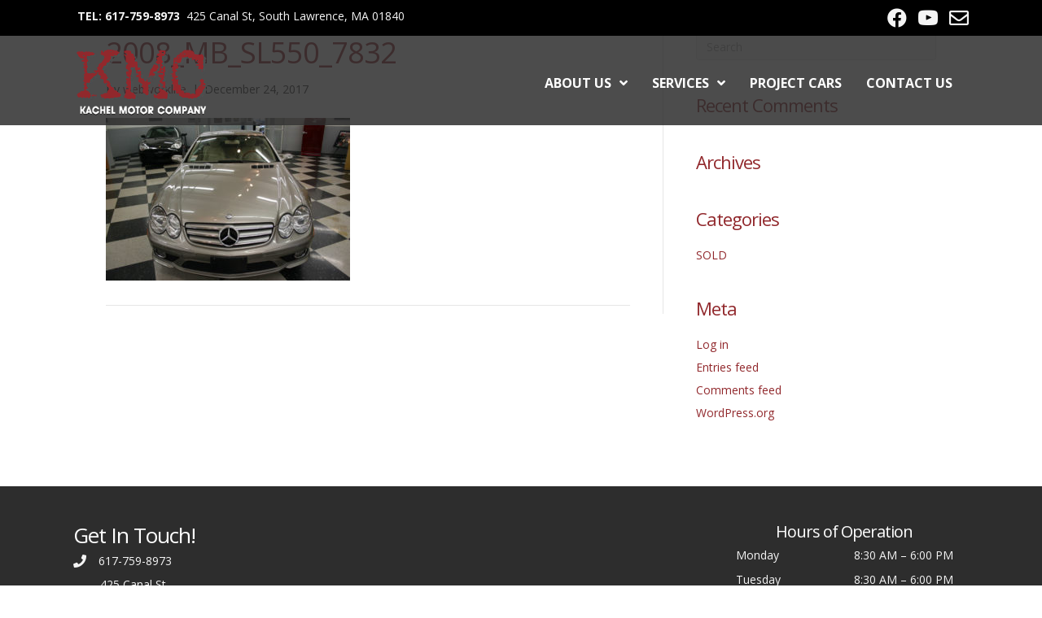

--- FILE ---
content_type: text/html; charset=UTF-8
request_url: https://kmcauto.com/car-for-sale/2008-mercedes-benz-sl550/2008_mb_sl550_7832/
body_size: 10700
content:
<!DOCTYPE html>
<html lang="en-US">
<head>
<meta charset="UTF-8" />
<meta name='viewport' content='width=device-width, initial-scale=1.0' />
<meta http-equiv='X-UA-Compatible' content='IE=edge' />
<link rel="profile" href="https://gmpg.org/xfn/11" />
<meta name='robots' content='index, follow, max-image-preview:large, max-snippet:-1, max-video-preview:-1' />

	<!-- This site is optimized with the Yoast SEO plugin v26.6 - https://yoast.com/wordpress/plugins/seo/ -->
	<title>2008_MB_SL550_7832 - KMC Auto</title>
	<link rel="canonical" href="https://kmcauto.com/car-for-sale/2008-mercedes-benz-sl550/2008_mb_sl550_7832/" />
	<meta property="og:locale" content="en_US" />
	<meta property="og:type" content="article" />
	<meta property="og:title" content="2008_MB_SL550_7832 - KMC Auto" />
	<meta property="og:url" content="https://kmcauto.com/car-for-sale/2008-mercedes-benz-sl550/2008_mb_sl550_7832/" />
	<meta property="og:site_name" content="KMC Auto" />
	<meta property="article:publisher" content="http://www.facebook.com/pages/Kachel-Motor-Company/73942269179" />
	<meta property="article:modified_time" content="2017-12-24T16:56:29+00:00" />
	<meta property="og:image" content="https://kmcauto.com/car-for-sale/2008-mercedes-benz-sl550/2008_mb_sl550_7832" />
	<meta property="og:image:width" content="1000" />
	<meta property="og:image:height" content="667" />
	<meta property="og:image:type" content="image/jpeg" />
	<meta name="twitter:card" content="summary_large_image" />
	<script type="application/ld+json" class="yoast-schema-graph">{"@context":"https://schema.org","@graph":[{"@type":"WebPage","@id":"https://kmcauto.com/car-for-sale/2008-mercedes-benz-sl550/2008_mb_sl550_7832/","url":"https://kmcauto.com/car-for-sale/2008-mercedes-benz-sl550/2008_mb_sl550_7832/","name":"2008_MB_SL550_7832 - KMC Auto","isPartOf":{"@id":"https://kmcauto.com/#website"},"primaryImageOfPage":{"@id":"https://kmcauto.com/car-for-sale/2008-mercedes-benz-sl550/2008_mb_sl550_7832/#primaryimage"},"image":{"@id":"https://kmcauto.com/car-for-sale/2008-mercedes-benz-sl550/2008_mb_sl550_7832/#primaryimage"},"thumbnailUrl":"https://kmcauto.com/2016/wp-content/uploads/2017/12/2008_MB_SL550_7832.jpg","datePublished":"2017-12-24T16:55:07+00:00","dateModified":"2017-12-24T16:56:29+00:00","breadcrumb":{"@id":"https://kmcauto.com/car-for-sale/2008-mercedes-benz-sl550/2008_mb_sl550_7832/#breadcrumb"},"inLanguage":"en-US","potentialAction":[{"@type":"ReadAction","target":["https://kmcauto.com/car-for-sale/2008-mercedes-benz-sl550/2008_mb_sl550_7832/"]}]},{"@type":"ImageObject","inLanguage":"en-US","@id":"https://kmcauto.com/car-for-sale/2008-mercedes-benz-sl550/2008_mb_sl550_7832/#primaryimage","url":"https://kmcauto.com/2016/wp-content/uploads/2017/12/2008_MB_SL550_7832.jpg","contentUrl":"https://kmcauto.com/2016/wp-content/uploads/2017/12/2008_MB_SL550_7832.jpg","width":1000,"height":667},{"@type":"BreadcrumbList","@id":"https://kmcauto.com/car-for-sale/2008-mercedes-benz-sl550/2008_mb_sl550_7832/#breadcrumb","itemListElement":[{"@type":"ListItem","position":1,"name":"Home","item":"https://kmcauto.com/"},{"@type":"ListItem","position":2,"name":"2008 Mercedes Benz SL550","item":"https://kmcauto.com/car-for-sale/2008-mercedes-benz-sl550/"},{"@type":"ListItem","position":3,"name":"2008_MB_SL550_7832"}]},{"@type":"WebSite","@id":"https://kmcauto.com/#website","url":"https://kmcauto.com/","name":"KMC Auto","description":"Kachel Motor Company","publisher":{"@id":"https://kmcauto.com/#organization"},"potentialAction":[{"@type":"SearchAction","target":{"@type":"EntryPoint","urlTemplate":"https://kmcauto.com/?s={search_term_string}"},"query-input":{"@type":"PropertyValueSpecification","valueRequired":true,"valueName":"search_term_string"}}],"inLanguage":"en-US"},{"@type":"Organization","@id":"https://kmcauto.com/#organization","name":"Kachel Motor Company","url":"https://kmcauto.com/","logo":{"@type":"ImageObject","inLanguage":"en-US","@id":"https://kmcauto.com/#/schema/logo/image/","url":"https://kmcauto.com/2016/wp-content/uploads/2017/11/kmc_logo.png","contentUrl":"https://kmcauto.com/2016/wp-content/uploads/2017/11/kmc_logo.png","width":165,"height":80,"caption":"Kachel Motor Company"},"image":{"@id":"https://kmcauto.com/#/schema/logo/image/"},"sameAs":["http://www.facebook.com/pages/Kachel-Motor-Company/73942269179","http://www.youtube.com/user/Kmotorcompany?feature=mhee"]}]}</script>
	<!-- / Yoast SEO plugin. -->


<link rel='dns-prefetch' href='//fonts.googleapis.com' />
<link href='https://fonts.gstatic.com' crossorigin rel='preconnect' />
<link rel="alternate" type="application/rss+xml" title="KMC Auto &raquo; Feed" href="https://kmcauto.com/feed/" />
<link rel="alternate" type="application/rss+xml" title="KMC Auto &raquo; Comments Feed" href="https://kmcauto.com/comments/feed/" />
<link rel="alternate" title="oEmbed (JSON)" type="application/json+oembed" href="https://kmcauto.com/wp-json/oembed/1.0/embed?url=https%3A%2F%2Fkmcauto.com%2Fcar-for-sale%2F2008-mercedes-benz-sl550%2F2008_mb_sl550_7832%2F" />
<link rel="alternate" title="oEmbed (XML)" type="text/xml+oembed" href="https://kmcauto.com/wp-json/oembed/1.0/embed?url=https%3A%2F%2Fkmcauto.com%2Fcar-for-sale%2F2008-mercedes-benz-sl550%2F2008_mb_sl550_7832%2F&#038;format=xml" />
<style id='wp-img-auto-sizes-contain-inline-css'>
img:is([sizes=auto i],[sizes^="auto," i]){contain-intrinsic-size:3000px 1500px}
/*# sourceURL=wp-img-auto-sizes-contain-inline-css */
</style>

<style id='wp-emoji-styles-inline-css'>

	img.wp-smiley, img.emoji {
		display: inline !important;
		border: none !important;
		box-shadow: none !important;
		height: 1em !important;
		width: 1em !important;
		margin: 0 0.07em !important;
		vertical-align: -0.1em !important;
		background: none !important;
		padding: 0 !important;
	}
/*# sourceURL=wp-emoji-styles-inline-css */
</style>
<link rel='stylesheet' id='wp-block-library-css' href='https://kmcauto.com/2016/wp-includes/css/dist/block-library/style.min.css?ver=6.9' media='all' />
<style id='global-styles-inline-css'>
:root{--wp--preset--aspect-ratio--square: 1;--wp--preset--aspect-ratio--4-3: 4/3;--wp--preset--aspect-ratio--3-4: 3/4;--wp--preset--aspect-ratio--3-2: 3/2;--wp--preset--aspect-ratio--2-3: 2/3;--wp--preset--aspect-ratio--16-9: 16/9;--wp--preset--aspect-ratio--9-16: 9/16;--wp--preset--color--black: #000000;--wp--preset--color--cyan-bluish-gray: #abb8c3;--wp--preset--color--white: #ffffff;--wp--preset--color--pale-pink: #f78da7;--wp--preset--color--vivid-red: #cf2e2e;--wp--preset--color--luminous-vivid-orange: #ff6900;--wp--preset--color--luminous-vivid-amber: #fcb900;--wp--preset--color--light-green-cyan: #7bdcb5;--wp--preset--color--vivid-green-cyan: #00d084;--wp--preset--color--pale-cyan-blue: #8ed1fc;--wp--preset--color--vivid-cyan-blue: #0693e3;--wp--preset--color--vivid-purple: #9b51e0;--wp--preset--color--fl-heading-text: #91282c;--wp--preset--color--fl-body-bg: #ffffff;--wp--preset--color--fl-body-text: #2d2d2d;--wp--preset--color--fl-accent: #91282c;--wp--preset--color--fl-accent-hover: #91282c;--wp--preset--color--fl-topbar-bg: #000000;--wp--preset--color--fl-topbar-text: #ffffff;--wp--preset--color--fl-topbar-link: #ffffff;--wp--preset--color--fl-topbar-hover: #91282c;--wp--preset--color--fl-header-bg: #2d2d2d;--wp--preset--color--fl-header-text: #ffffff;--wp--preset--color--fl-header-link: #ffffff;--wp--preset--color--fl-header-hover: #91282c;--wp--preset--color--fl-nav-bg: #ffffff;--wp--preset--color--fl-nav-link: #ffffff;--wp--preset--color--fl-nav-hover: #91282c;--wp--preset--color--fl-content-bg: #ffffff;--wp--preset--color--fl-footer-widgets-bg: #ffffff;--wp--preset--color--fl-footer-widgets-text: #000000;--wp--preset--color--fl-footer-widgets-link: #428bca;--wp--preset--color--fl-footer-widgets-hover: #428bca;--wp--preset--color--fl-footer-bg: #ffffff;--wp--preset--color--fl-footer-text: #000000;--wp--preset--color--fl-footer-link: #428bca;--wp--preset--color--fl-footer-hover: #428bca;--wp--preset--gradient--vivid-cyan-blue-to-vivid-purple: linear-gradient(135deg,rgb(6,147,227) 0%,rgb(155,81,224) 100%);--wp--preset--gradient--light-green-cyan-to-vivid-green-cyan: linear-gradient(135deg,rgb(122,220,180) 0%,rgb(0,208,130) 100%);--wp--preset--gradient--luminous-vivid-amber-to-luminous-vivid-orange: linear-gradient(135deg,rgb(252,185,0) 0%,rgb(255,105,0) 100%);--wp--preset--gradient--luminous-vivid-orange-to-vivid-red: linear-gradient(135deg,rgb(255,105,0) 0%,rgb(207,46,46) 100%);--wp--preset--gradient--very-light-gray-to-cyan-bluish-gray: linear-gradient(135deg,rgb(238,238,238) 0%,rgb(169,184,195) 100%);--wp--preset--gradient--cool-to-warm-spectrum: linear-gradient(135deg,rgb(74,234,220) 0%,rgb(151,120,209) 20%,rgb(207,42,186) 40%,rgb(238,44,130) 60%,rgb(251,105,98) 80%,rgb(254,248,76) 100%);--wp--preset--gradient--blush-light-purple: linear-gradient(135deg,rgb(255,206,236) 0%,rgb(152,150,240) 100%);--wp--preset--gradient--blush-bordeaux: linear-gradient(135deg,rgb(254,205,165) 0%,rgb(254,45,45) 50%,rgb(107,0,62) 100%);--wp--preset--gradient--luminous-dusk: linear-gradient(135deg,rgb(255,203,112) 0%,rgb(199,81,192) 50%,rgb(65,88,208) 100%);--wp--preset--gradient--pale-ocean: linear-gradient(135deg,rgb(255,245,203) 0%,rgb(182,227,212) 50%,rgb(51,167,181) 100%);--wp--preset--gradient--electric-grass: linear-gradient(135deg,rgb(202,248,128) 0%,rgb(113,206,126) 100%);--wp--preset--gradient--midnight: linear-gradient(135deg,rgb(2,3,129) 0%,rgb(40,116,252) 100%);--wp--preset--font-size--small: 13px;--wp--preset--font-size--medium: 20px;--wp--preset--font-size--large: 36px;--wp--preset--font-size--x-large: 42px;--wp--preset--spacing--20: 0.44rem;--wp--preset--spacing--30: 0.67rem;--wp--preset--spacing--40: 1rem;--wp--preset--spacing--50: 1.5rem;--wp--preset--spacing--60: 2.25rem;--wp--preset--spacing--70: 3.38rem;--wp--preset--spacing--80: 5.06rem;--wp--preset--shadow--natural: 6px 6px 9px rgba(0, 0, 0, 0.2);--wp--preset--shadow--deep: 12px 12px 50px rgba(0, 0, 0, 0.4);--wp--preset--shadow--sharp: 6px 6px 0px rgba(0, 0, 0, 0.2);--wp--preset--shadow--outlined: 6px 6px 0px -3px rgb(255, 255, 255), 6px 6px rgb(0, 0, 0);--wp--preset--shadow--crisp: 6px 6px 0px rgb(0, 0, 0);}:where(.is-layout-flex){gap: 0.5em;}:where(.is-layout-grid){gap: 0.5em;}body .is-layout-flex{display: flex;}.is-layout-flex{flex-wrap: wrap;align-items: center;}.is-layout-flex > :is(*, div){margin: 0;}body .is-layout-grid{display: grid;}.is-layout-grid > :is(*, div){margin: 0;}:where(.wp-block-columns.is-layout-flex){gap: 2em;}:where(.wp-block-columns.is-layout-grid){gap: 2em;}:where(.wp-block-post-template.is-layout-flex){gap: 1.25em;}:where(.wp-block-post-template.is-layout-grid){gap: 1.25em;}.has-black-color{color: var(--wp--preset--color--black) !important;}.has-cyan-bluish-gray-color{color: var(--wp--preset--color--cyan-bluish-gray) !important;}.has-white-color{color: var(--wp--preset--color--white) !important;}.has-pale-pink-color{color: var(--wp--preset--color--pale-pink) !important;}.has-vivid-red-color{color: var(--wp--preset--color--vivid-red) !important;}.has-luminous-vivid-orange-color{color: var(--wp--preset--color--luminous-vivid-orange) !important;}.has-luminous-vivid-amber-color{color: var(--wp--preset--color--luminous-vivid-amber) !important;}.has-light-green-cyan-color{color: var(--wp--preset--color--light-green-cyan) !important;}.has-vivid-green-cyan-color{color: var(--wp--preset--color--vivid-green-cyan) !important;}.has-pale-cyan-blue-color{color: var(--wp--preset--color--pale-cyan-blue) !important;}.has-vivid-cyan-blue-color{color: var(--wp--preset--color--vivid-cyan-blue) !important;}.has-vivid-purple-color{color: var(--wp--preset--color--vivid-purple) !important;}.has-black-background-color{background-color: var(--wp--preset--color--black) !important;}.has-cyan-bluish-gray-background-color{background-color: var(--wp--preset--color--cyan-bluish-gray) !important;}.has-white-background-color{background-color: var(--wp--preset--color--white) !important;}.has-pale-pink-background-color{background-color: var(--wp--preset--color--pale-pink) !important;}.has-vivid-red-background-color{background-color: var(--wp--preset--color--vivid-red) !important;}.has-luminous-vivid-orange-background-color{background-color: var(--wp--preset--color--luminous-vivid-orange) !important;}.has-luminous-vivid-amber-background-color{background-color: var(--wp--preset--color--luminous-vivid-amber) !important;}.has-light-green-cyan-background-color{background-color: var(--wp--preset--color--light-green-cyan) !important;}.has-vivid-green-cyan-background-color{background-color: var(--wp--preset--color--vivid-green-cyan) !important;}.has-pale-cyan-blue-background-color{background-color: var(--wp--preset--color--pale-cyan-blue) !important;}.has-vivid-cyan-blue-background-color{background-color: var(--wp--preset--color--vivid-cyan-blue) !important;}.has-vivid-purple-background-color{background-color: var(--wp--preset--color--vivid-purple) !important;}.has-black-border-color{border-color: var(--wp--preset--color--black) !important;}.has-cyan-bluish-gray-border-color{border-color: var(--wp--preset--color--cyan-bluish-gray) !important;}.has-white-border-color{border-color: var(--wp--preset--color--white) !important;}.has-pale-pink-border-color{border-color: var(--wp--preset--color--pale-pink) !important;}.has-vivid-red-border-color{border-color: var(--wp--preset--color--vivid-red) !important;}.has-luminous-vivid-orange-border-color{border-color: var(--wp--preset--color--luminous-vivid-orange) !important;}.has-luminous-vivid-amber-border-color{border-color: var(--wp--preset--color--luminous-vivid-amber) !important;}.has-light-green-cyan-border-color{border-color: var(--wp--preset--color--light-green-cyan) !important;}.has-vivid-green-cyan-border-color{border-color: var(--wp--preset--color--vivid-green-cyan) !important;}.has-pale-cyan-blue-border-color{border-color: var(--wp--preset--color--pale-cyan-blue) !important;}.has-vivid-cyan-blue-border-color{border-color: var(--wp--preset--color--vivid-cyan-blue) !important;}.has-vivid-purple-border-color{border-color: var(--wp--preset--color--vivid-purple) !important;}.has-vivid-cyan-blue-to-vivid-purple-gradient-background{background: var(--wp--preset--gradient--vivid-cyan-blue-to-vivid-purple) !important;}.has-light-green-cyan-to-vivid-green-cyan-gradient-background{background: var(--wp--preset--gradient--light-green-cyan-to-vivid-green-cyan) !important;}.has-luminous-vivid-amber-to-luminous-vivid-orange-gradient-background{background: var(--wp--preset--gradient--luminous-vivid-amber-to-luminous-vivid-orange) !important;}.has-luminous-vivid-orange-to-vivid-red-gradient-background{background: var(--wp--preset--gradient--luminous-vivid-orange-to-vivid-red) !important;}.has-very-light-gray-to-cyan-bluish-gray-gradient-background{background: var(--wp--preset--gradient--very-light-gray-to-cyan-bluish-gray) !important;}.has-cool-to-warm-spectrum-gradient-background{background: var(--wp--preset--gradient--cool-to-warm-spectrum) !important;}.has-blush-light-purple-gradient-background{background: var(--wp--preset--gradient--blush-light-purple) !important;}.has-blush-bordeaux-gradient-background{background: var(--wp--preset--gradient--blush-bordeaux) !important;}.has-luminous-dusk-gradient-background{background: var(--wp--preset--gradient--luminous-dusk) !important;}.has-pale-ocean-gradient-background{background: var(--wp--preset--gradient--pale-ocean) !important;}.has-electric-grass-gradient-background{background: var(--wp--preset--gradient--electric-grass) !important;}.has-midnight-gradient-background{background: var(--wp--preset--gradient--midnight) !important;}.has-small-font-size{font-size: var(--wp--preset--font-size--small) !important;}.has-medium-font-size{font-size: var(--wp--preset--font-size--medium) !important;}.has-large-font-size{font-size: var(--wp--preset--font-size--large) !important;}.has-x-large-font-size{font-size: var(--wp--preset--font-size--x-large) !important;}
/*# sourceURL=global-styles-inline-css */
</style>

<style id='classic-theme-styles-inline-css'>
/*! This file is auto-generated */
.wp-block-button__link{color:#fff;background-color:#32373c;border-radius:9999px;box-shadow:none;text-decoration:none;padding:calc(.667em + 2px) calc(1.333em + 2px);font-size:1.125em}.wp-block-file__button{background:#32373c;color:#fff;text-decoration:none}
/*# sourceURL=/wp-includes/css/classic-themes.min.css */
</style>
<link rel='stylesheet' id='font-awesome-5-css' href='https://kmcauto.com/2016/wp-content/plugins/bb-plugin/fonts/fontawesome/5.15.4/css/all.min.css?ver=2.9.4.2' media='all' />
<link rel='stylesheet' id='font-awesome-css' href='https://kmcauto.com/2016/wp-content/plugins/bb-plugin/fonts/fontawesome/5.15.4/css/v4-shims.min.css?ver=2.9.4.2' media='all' />
<link rel='stylesheet' id='ultimate-icons-css' href='https://kmcauto.com/2016/wp-content/uploads/bb-plugin/icons/ultimate-icons/style.css?ver=2.9.4.2' media='all' />
<link rel='stylesheet' id='fl-builder-layout-bundle-84da1b7cd00ade88b4ade6abb01dbc4a-css' href='https://kmcauto.com/2016/wp-content/uploads/bb-plugin/cache/84da1b7cd00ade88b4ade6abb01dbc4a-layout-bundle.css?ver=2.9.4.2-1.5.2.1-20251125200437' media='all' />
<link rel='stylesheet' id='jquery-magnificpopup-css' href='https://kmcauto.com/2016/wp-content/plugins/bb-plugin/css/jquery.magnificpopup.min.css?ver=2.9.4.2' media='all' />
<link rel='stylesheet' id='bootstrap-css' href='https://kmcauto.com/2016/wp-content/themes/bb-theme/css/bootstrap.min.css?ver=1.7.19.1' media='all' />
<link rel='stylesheet' id='fl-automator-skin-css' href='https://kmcauto.com/2016/wp-content/uploads/bb-theme/skin-6933021d6f5d9.css?ver=1.7.19.1' media='all' />
<link rel='stylesheet' id='fl-child-theme-css' href='https://kmcauto.com/2016/wp-content/themes/bb-theme-child/style.css?ver=6.9' media='all' />
<link rel='stylesheet' id='pp-animate-css' href='https://kmcauto.com/2016/wp-content/plugins/bbpowerpack/assets/css/animate.min.css?ver=3.5.1' media='all' />
<link rel='stylesheet' id='fl-builder-google-fonts-f15e2492a036736365753d05b0719fdc-css' href='//fonts.googleapis.com/css?family=Open+Sans%3A700%2C300%2C400&#038;ver=6.9' media='all' />
<script src="https://kmcauto.com/2016/wp-includes/js/jquery/jquery.min.js?ver=3.7.1" id="jquery-core-js"></script>
<script src="https://kmcauto.com/2016/wp-includes/js/jquery/jquery-migrate.min.js?ver=3.4.1" id="jquery-migrate-js"></script>
<link rel="https://api.w.org/" href="https://kmcauto.com/wp-json/" /><link rel="alternate" title="JSON" type="application/json" href="https://kmcauto.com/wp-json/wp/v2/media/2699" /><link rel="EditURI" type="application/rsd+xml" title="RSD" href="https://kmcauto.com/2016/xmlrpc.php?rsd" />
<meta name="generator" content="WordPress 6.9" />
<link rel='shortlink' href='https://kmcauto.com/?p=2699' />
		<script>
			var bb_powerpack = {
				version: '2.40.10',
				getAjaxUrl: function() { return atob( 'aHR0cHM6Ly9rbWNhdXRvLmNvbS8yMDE2L3dwLWFkbWluL2FkbWluLWFqYXgucGhw' ); },
				callback: function() {},
				mapMarkerData: {},
				post_id: '2699',
				search_term: '',
				current_page: 'https://kmcauto.com/car-for-sale/2008-mercedes-benz-sl550/2008_mb_sl550_7832/',
				conditionals: {
					is_front_page: false,
					is_home: false,
					is_archive: false,
					current_post_type: '',
					is_tax: false,
										is_author: false,
					current_author: false,
					is_search: false,
									}
			};
		</script>
		<style>.recentcomments a{display:inline !important;padding:0 !important;margin:0 !important;}</style>		<style id="wp-custom-css">
			/* Facebook Square Icon*/
.fl-social-icons .fa-facebook:before {content: "\f082";font-size: 18px;}
.fl-social-icons .fa-youtube:before {content: "\f166";font-size: 18px;}

.fl-page-nav ul.sub-menu li a {padding: 3px 10px;font-size: 12px;}		</style>
		</head>
<body class="attachment wp-singular attachment-template-default single single-attachment postid-2699 attachmentid-2699 attachment-jpeg wp-theme-bb-theme wp-child-theme-bb-theme-child fl-builder-2-9-4-2 fl-themer-1-5-2-1-20251125200437 fl-theme-1-7-19-1 fl-no-js fl-theme-builder-header fl-theme-builder-header-header fl-theme-builder-footer fl-theme-builder-footer-footer fl-framework-bootstrap fl-preset-default fl-full-width fl-scroll-to-top fl-submenu-indicator" itemscope="itemscope" itemtype="https://schema.org/WebPage">
<a aria-label="Skip to content" class="fl-screen-reader-text" href="#fl-main-content">Skip to content</a><div class="fl-page">
	<header class="fl-builder-content fl-builder-content-17 fl-builder-global-templates-locked" data-post-id="17" data-type="header" data-sticky="1" data-sticky-on="" data-sticky-breakpoint="medium" data-shrink="1" data-overlay="1" data-overlay-bg="default" data-shrink-image-height="50px" role="banner" itemscope="itemscope" itemtype="http://schema.org/WPHeader"><div class="fl-row fl-row-full-width fl-row-bg-color fl-node-5a0ee08c6e5b8 fl-row-default-height fl-row-align-center" data-node="5a0ee08c6e5b8">
	<div class="fl-row-content-wrap">
		<div class="uabb-row-separator uabb-top-row-separator" >
</div>
						<div class="fl-row-content fl-row-fixed-width fl-node-content">
		
<div class="fl-col-group fl-node-5a0ee08c7428d" data-node="5a0ee08c7428d">
			<div class="fl-col fl-node-5a0ee08c74577 fl-col-bg-color" data-node="5a0ee08c74577">
	<div class="fl-col-content fl-node-content"><div class="fl-module fl-module-rich-text fl-node-5a0e5e059727a mobile-center" data-node="5a0e5e059727a">
	<div class="fl-module-content fl-node-content">
		<div class="fl-rich-text">
	<p><strong><a href="tel:6177598973">TEL: 617-759-8973</a></strong>  425 Canal St, South Lawrence, MA 01840</p>
</div>
	</div>
</div>
</div>
</div>
			<div class="fl-col fl-node-5a0ee08c745da fl-col-bg-color fl-col-small" data-node="5a0ee08c745da">
	<div class="fl-col-content fl-node-content"><div class="fl-module fl-module-icon-group fl-node-5a0e5c733a117 mobile-center" data-node="5a0e5c733a117">
	<div class="fl-module-content fl-node-content">
		<div class="fl-icon-group">
	<span class="fl-icon">
								<a href="https://www.facebook.com/pages/Kachel-Motor-Company/73942269179" target="_blank" rel="noopener">
							<i class="fa fa-facebook-official" aria-hidden="true"></i>
						</a>
			</span>
		<span class="fl-icon">
								<a href="https://www.youtube.com/user/Kmotorcompany?feature=mhee" target="_blank" rel="noopener">
							<i class="ua-icon ua-icon-youtube" aria-hidden="true"></i>
						</a>
			</span>
		<span class="fl-icon">
								<a href="/cdn-cgi/l/email-protection#e881868e87a883858b899d9c87c68b8785" target="_blank" rel="noopener">
							<i class="fa fa-envelope-o" aria-hidden="true"></i>
						</a>
			</span>
	</div>
	</div>
</div>
</div>
</div>
	</div>
		</div>
	</div>
</div>
<div class="fl-row fl-row-full-width fl-row-bg-color fl-node-5a0e5c7339dfb fl-row-default-height fl-row-align-center" data-node="5a0e5c7339dfb">
	<div class="fl-row-content-wrap">
		<div class="uabb-row-separator uabb-top-row-separator" >
</div>
						<div class="fl-row-content fl-row-fixed-width fl-node-content">
		
<div class="fl-col-group fl-node-5a0e5c7339e58 fl-col-group-equal-height fl-col-group-align-center fl-col-group-custom-width" data-node="5a0e5c7339e58">
			<div class="fl-col fl-node-5a0e5c7339eaa fl-col-bg-color fl-col-small fl-col-small-custom-width" data-node="5a0e5c7339eaa">
	<div class="fl-col-content fl-node-content"><div class="fl-module fl-module-photo fl-node-5a0e5ca062b4c" data-node="5a0e5ca062b4c">
	<div class="fl-module-content fl-node-content">
		<div class="fl-photo fl-photo-align-left" itemscope itemtype="https://schema.org/ImageObject">
	<div class="fl-photo-content fl-photo-img-png">
				<a href="https://kmcauto.com" target="_self" itemprop="url">
				<img loading="lazy" decoding="async" class="fl-photo-img wp-image-79 size-full" src="https://kmcauto.com/2016/wp-content/uploads/2017/11/KMC-logo-2017-1.png" alt="KMC-logo-2017" itemprop="image" height="85" width="170" title="KMC-logo-2017"  data-no-lazy="1" />
				</a>
					</div>
	</div>
	</div>
</div>
</div>
</div>
			<div class="fl-col fl-node-5a0e5c7339efb fl-col-bg-color fl-col-small-custom-width" data-node="5a0e5c7339efb">
	<div class="fl-col-content fl-node-content"><div class="fl-module fl-module-uabb-advanced-menu fl-node-5a0eeedc71b52" data-node="5a0eeedc71b52">
	<div class="fl-module-content fl-node-content">
			<div class="uabb-creative-menu
	 uabb-creative-menu-accordion-collapse	uabb-menu-default">
		<div class="uabb-creative-menu-mobile-toggle-container"><div class="uabb-creative-menu-mobile-toggle hamburger" tabindex="0"><div class="uabb-svg-container"><svg title="uabb-menu-toggle" version="1.1" class="hamburger-menu" xmlns="https://www.w3.org/2000/svg" xmlns:xlink="https://www.w3.org/1999/xlink" viewBox="0 0 50 50">
<rect class="uabb-hamburger-menu-top" width="50" height="10"/>
<rect class="uabb-hamburger-menu-middle" y="20" width="50" height="10"/>
<rect class="uabb-hamburger-menu-bottom" y="40" width="50" height="10"/>
</svg>
</div></div></div>			<div class="uabb-clear"></div>
					<ul id="menu-main-menu" class="menu uabb-creative-menu-horizontal uabb-toggle-arrows"><li id="menu-item-40" class="menu-item menu-item-type-post_type menu-item-object-page menu-item-has-children uabb-has-submenu uabb-creative-menu uabb-cm-style" aria-haspopup="true"><div class="uabb-has-submenu-container"><a href="https://kmcauto.com/about-us/"><span class="menu-item-text">About Us<span class="uabb-menu-toggle"></span></span></a></div>
<ul class="sub-menu">
	<li id="menu-item-152" class="menu-item menu-item-type-post_type menu-item-object-page uabb-creative-menu uabb-cm-style"><a href="https://kmcauto.com/about-us/history-overview/"><span class="menu-item-text">History &#038; Overview</span></a></li>
	<li id="menu-item-153" class="menu-item menu-item-type-post_type menu-item-object-page uabb-creative-menu uabb-cm-style"><a href="https://kmcauto.com/about-us/facility/"><span class="menu-item-text">Facility</span></a></li>
	<li id="menu-item-154" class="menu-item menu-item-type-post_type menu-item-object-page uabb-creative-menu uabb-cm-style"><a href="https://kmcauto.com/about-us/our-team/"><span class="menu-item-text">Our Team</span></a></li>
	<li id="menu-item-47" class="menu-item menu-item-type-post_type menu-item-object-page uabb-creative-menu uabb-cm-style"><a href="https://kmcauto.com/about-us/events/"><span class="menu-item-text">News &#038; Events</span></a></li>
	<li id="menu-item-155" class="menu-item menu-item-type-post_type menu-item-object-page uabb-creative-menu uabb-cm-style"><a href="https://kmcauto.com/about-us/testimonials/"><span class="menu-item-text">Testimonials</span></a></li>
</ul>
</li>
<li id="menu-item-100" class="menu-item menu-item-type-post_type menu-item-object-page menu-item-has-children uabb-has-submenu uabb-creative-menu uabb-cm-style" aria-haspopup="true"><div class="uabb-has-submenu-container"><a href="https://kmcauto.com/services/"><span class="menu-item-text">Services<span class="uabb-menu-toggle"></span></span></a></div>
<ul class="sub-menu">
	<li id="menu-item-45" class="menu-item menu-item-type-post_type menu-item-object-page uabb-creative-menu uabb-cm-style"><a href="https://kmcauto.com/services/maintenance/"><span class="menu-item-text">Maintenance</span></a></li>
	<li id="menu-item-44" class="menu-item menu-item-type-post_type menu-item-object-page uabb-creative-menu uabb-cm-style"><a href="https://kmcauto.com/services/fabrication-parts/"><span class="menu-item-text">Fabrication &#038; Parts</span></a></li>
	<li id="menu-item-43" class="menu-item menu-item-type-post_type menu-item-object-page uabb-creative-menu uabb-cm-style"><a href="https://kmcauto.com/services/dyno-cell/"><span class="menu-item-text">Dyno Cell</span></a></li>
	<li id="menu-item-94" class="menu-item menu-item-type-post_type menu-item-object-page uabb-creative-menu uabb-cm-style"><a href="https://kmcauto.com/services/race-prep-track-support/"><span class="menu-item-text">Race Prep &#038; Track Support</span></a></li>
</ul>
</li>
<li id="menu-item-42" class="menu-item menu-item-type-post_type menu-item-object-page uabb-creative-menu uabb-cm-style"><a href="https://kmcauto.com/project-cars/"><span class="menu-item-text">Project Cars</span></a></li>
<li id="menu-item-206" class="menu-item menu-item-type-post_type menu-item-object-page uabb-creative-menu uabb-cm-style"><a href="https://kmcauto.com/contact-kmc/"><span class="menu-item-text">Contact Us</span></a></li>
</ul>	</div>

	<div class="uabb-creative-menu-mobile-toggle-container"><div class="uabb-creative-menu-mobile-toggle hamburger" tabindex="0"><div class="uabb-svg-container"><svg title="uabb-menu-toggle" version="1.1" class="hamburger-menu" xmlns="https://www.w3.org/2000/svg" xmlns:xlink="https://www.w3.org/1999/xlink" viewBox="0 0 50 50">
<rect class="uabb-hamburger-menu-top" width="50" height="10"/>
<rect class="uabb-hamburger-menu-middle" y="20" width="50" height="10"/>
<rect class="uabb-hamburger-menu-bottom" y="40" width="50" height="10"/>
</svg>
</div></div></div>			<div class="uabb-creative-menu
			 uabb-creative-menu-accordion-collapse			full-screen">
				<div class="uabb-clear"></div>
				<div class="uabb-menu-overlay uabb-overlay-slide-down"> <div class="uabb-menu-close-btn"></div>						<ul id="menu-main-menu-1" class="menu uabb-creative-menu-horizontal uabb-toggle-arrows"><li id="menu-item-40" class="menu-item menu-item-type-post_type menu-item-object-page menu-item-has-children uabb-has-submenu uabb-creative-menu uabb-cm-style" aria-haspopup="true"><div class="uabb-has-submenu-container"><a href="https://kmcauto.com/about-us/"><span class="menu-item-text">About Us<span class="uabb-menu-toggle"></span></span></a></div>
<ul class="sub-menu">
	<li id="menu-item-152" class="menu-item menu-item-type-post_type menu-item-object-page uabb-creative-menu uabb-cm-style"><a href="https://kmcauto.com/about-us/history-overview/"><span class="menu-item-text">History &#038; Overview</span></a></li>
	<li id="menu-item-153" class="menu-item menu-item-type-post_type menu-item-object-page uabb-creative-menu uabb-cm-style"><a href="https://kmcauto.com/about-us/facility/"><span class="menu-item-text">Facility</span></a></li>
	<li id="menu-item-154" class="menu-item menu-item-type-post_type menu-item-object-page uabb-creative-menu uabb-cm-style"><a href="https://kmcauto.com/about-us/our-team/"><span class="menu-item-text">Our Team</span></a></li>
	<li id="menu-item-47" class="menu-item menu-item-type-post_type menu-item-object-page uabb-creative-menu uabb-cm-style"><a href="https://kmcauto.com/about-us/events/"><span class="menu-item-text">News &#038; Events</span></a></li>
	<li id="menu-item-155" class="menu-item menu-item-type-post_type menu-item-object-page uabb-creative-menu uabb-cm-style"><a href="https://kmcauto.com/about-us/testimonials/"><span class="menu-item-text">Testimonials</span></a></li>
</ul>
</li>
<li id="menu-item-100" class="menu-item menu-item-type-post_type menu-item-object-page menu-item-has-children uabb-has-submenu uabb-creative-menu uabb-cm-style" aria-haspopup="true"><div class="uabb-has-submenu-container"><a href="https://kmcauto.com/services/"><span class="menu-item-text">Services<span class="uabb-menu-toggle"></span></span></a></div>
<ul class="sub-menu">
	<li id="menu-item-45" class="menu-item menu-item-type-post_type menu-item-object-page uabb-creative-menu uabb-cm-style"><a href="https://kmcauto.com/services/maintenance/"><span class="menu-item-text">Maintenance</span></a></li>
	<li id="menu-item-44" class="menu-item menu-item-type-post_type menu-item-object-page uabb-creative-menu uabb-cm-style"><a href="https://kmcauto.com/services/fabrication-parts/"><span class="menu-item-text">Fabrication &#038; Parts</span></a></li>
	<li id="menu-item-43" class="menu-item menu-item-type-post_type menu-item-object-page uabb-creative-menu uabb-cm-style"><a href="https://kmcauto.com/services/dyno-cell/"><span class="menu-item-text">Dyno Cell</span></a></li>
	<li id="menu-item-94" class="menu-item menu-item-type-post_type menu-item-object-page uabb-creative-menu uabb-cm-style"><a href="https://kmcauto.com/services/race-prep-track-support/"><span class="menu-item-text">Race Prep &#038; Track Support</span></a></li>
</ul>
</li>
<li id="menu-item-42" class="menu-item menu-item-type-post_type menu-item-object-page uabb-creative-menu uabb-cm-style"><a href="https://kmcauto.com/project-cars/"><span class="menu-item-text">Project Cars</span></a></li>
<li id="menu-item-206" class="menu-item menu-item-type-post_type menu-item-object-page uabb-creative-menu uabb-cm-style"><a href="https://kmcauto.com/contact-kmc/"><span class="menu-item-text">Contact Us</span></a></li>
</ul>				</div>
			</div>
				</div>
</div>
</div>
</div>
	</div>
		</div>
	</div>
</div>
</header><div class="uabb-js-breakpoint" style="display: none;"></div>	<div id="fl-main-content" class="fl-page-content" itemprop="mainContentOfPage" role="main">

		
<div class="container">
	<div class="row">

		
		<div class="fl-content fl-content-left col-md-8">
			<article class="fl-post post-2699 attachment type-attachment status-inherit hentry" id="fl-post-2699" itemscope itemtype="https://schema.org/BlogPosting">

	
	<header class="fl-post-header">
		<h1 class="fl-post-title" itemprop="headline">
			2008_MB_SL550_7832					</h1>
		<div class="fl-post-meta fl-post-meta-top"><span class="fl-post-author">By <a href="https://kmcauto.com/author/webworklife/"><span>webworklife</span></a></span><span class="fl-sep"> | </span><span class="fl-post-date">December 24, 2017</span></div><meta itemscope itemprop="mainEntityOfPage" itemtype="https://schema.org/WebPage" itemid="https://kmcauto.com/car-for-sale/2008-mercedes-benz-sl550/2008_mb_sl550_7832/" content="2008_MB_SL550_7832" /><meta itemprop="datePublished" content="2017-12-24" /><meta itemprop="dateModified" content="2017-12-24" /><div itemprop="publisher" itemscope itemtype="https://schema.org/Organization"><meta itemprop="name" content="KMC Auto"><div itemprop="logo" itemscope itemtype="https://schema.org/ImageObject"><meta itemprop="url" content="https://kmcauto.com/2016/wp-content/uploads/2017/11/KMC-logo-2017-1.png"></div></div><div itemscope itemprop="author" itemtype="https://schema.org/Person"><meta itemprop="url" content="https://kmcauto.com/author/webworklife/" /><meta itemprop="name" content="webworklife" /></div><div itemprop="interactionStatistic" itemscope itemtype="https://schema.org/InteractionCounter"><meta itemprop="interactionType" content="https://schema.org/CommentAction" /><meta itemprop="userInteractionCount" content="0" /></div>	</header><!-- .fl-post-header -->

	
	
	<div class="fl-post-content clearfix" itemprop="text">
		<p class="attachment"><a href='https://kmcauto.com/2016/wp-content/uploads/2017/12/2008_MB_SL550_7832.jpg'><img fetchpriority="high" decoding="async" width="300" height="200" src="https://kmcauto.com/2016/wp-content/uploads/2017/12/2008_MB_SL550_7832-300x200.jpg" class="attachment-medium size-medium" alt="" srcset="https://kmcauto.com/2016/wp-content/uploads/2017/12/2008_MB_SL550_7832-300x200.jpg 300w, https://kmcauto.com/2016/wp-content/uploads/2017/12/2008_MB_SL550_7832-768x512.jpg 768w, https://kmcauto.com/2016/wp-content/uploads/2017/12/2008_MB_SL550_7832.jpg 1000w" sizes="(max-width: 300px) 100vw, 300px" /></a></p>
	</div><!-- .fl-post-content -->

	
	<div class="fl-post-meta fl-post-meta-bottom"><div class="fl-post-cats-tags"></div></div>		
</article>


<!-- .fl-post -->
		</div>

		<div class="fl-sidebar  fl-sidebar-right fl-sidebar-display-desktop col-md-4" itemscope="itemscope" itemtype="https://schema.org/WPSideBar">
		<aside id="search-2" class="fl-widget widget_search"><form aria-label="Search" method="get" role="search" action="https://kmcauto.com/" title="Type and press Enter to search.">
	<input aria-label="Search" type="search" class="fl-search-input form-control" name="s" placeholder="Search"  value="" onfocus="if (this.value === 'Search') { this.value = ''; }" onblur="if (this.value === '') this.value='Search';" />
</form>
</aside><aside id="recent-comments-2" class="fl-widget widget_recent_comments"><h4 class="fl-widget-title">Recent Comments</h4><ul id="recentcomments"></ul></aside><aside id="archives-2" class="fl-widget widget_archive"><h4 class="fl-widget-title">Archives</h4>
			<ul>
							</ul>

			</aside><aside id="categories-2" class="fl-widget widget_categories"><h4 class="fl-widget-title">Categories</h4>
			<ul>
					<li class="cat-item cat-item-7"><a href="https://kmcauto.com/category/sold/">SOLD</a>
</li>
			</ul>

			</aside><aside id="meta-2" class="fl-widget widget_meta"><h4 class="fl-widget-title">Meta</h4>
		<ul>
						<li><a rel="nofollow" href="https://kmcauto.com/2016/wp-login.php">Log in</a></li>
			<li><a href="https://kmcauto.com/feed/">Entries feed</a></li>
			<li><a href="https://kmcauto.com/comments/feed/">Comments feed</a></li>

			<li><a href="https://wordpress.org/">WordPress.org</a></li>
		</ul>

		</aside>	</div>

	</div>
</div>


	</div><!-- .fl-page-content -->
	<footer class="fl-builder-content fl-builder-content-58 fl-builder-global-templates-locked" data-post-id="58" data-type="footer" itemscope="itemscope" itemtype="http://schema.org/WPFooter"><div class="fl-row fl-row-full-width fl-row-bg-color fl-node-5a0ee28c01ee0 fl-row-default-height fl-row-align-center" data-node="5a0ee28c01ee0">
	<div class="fl-row-content-wrap">
		<div class="uabb-row-separator uabb-top-row-separator" >
</div>
						<div class="fl-row-content fl-row-fixed-width fl-node-content">
		
<div class="fl-col-group fl-node-5a0ee28c01f39" data-node="5a0ee28c01f39">
			<div class="fl-col fl-node-5a0ee28c02046 fl-col-bg-color fl-col-small" data-node="5a0ee28c02046">
	<div class="fl-col-content fl-node-content"><div class="fl-module fl-module-heading fl-node-5a0ee28c02610" data-node="5a0ee28c02610">
	<div class="fl-module-content fl-node-content">
		<h3 class="fl-heading">
		<span class="fl-heading-text">Get In Touch!</span>
	</h3>
	</div>
</div>
<div class="fl-module fl-module-icon fl-node-5a0ee28c02355" data-node="5a0ee28c02355">
	<div class="fl-module-content fl-node-content">
		<div class="fl-icon-wrap">
	<span class="fl-icon">
								<a href="tel:617-759-8973" target="_self"  tabindex="-1" aria-hidden="true" aria-labelledby="fl-icon-text-5a0ee28c02355">
							<i class="fa fa-phone" aria-hidden="true"></i>
						</a>
			</span>
			<div id="fl-icon-text-5a0ee28c02355" class="fl-icon-text">
						<a href="tel:617-759-8973" target="_self"  class="fl-icon-text-link fl-icon-text-wrap">
						<p><a href="tel:6177598973">617-759-8973</a></p>						</a>
					</div>
	</div>
	</div>
</div>
<div class="fl-module fl-module-icon fl-node-5a0ee28c0223b" data-node="5a0ee28c0223b">
	<div class="fl-module-content fl-node-content">
		<div class="fl-icon-wrap">
	<span class="fl-icon">
								<a href="https://goo.gl/maps/Q5gBU14hdBv" target="_blank"  tabindex="-1" aria-hidden="true" aria-labelledby="fl-icon-text-5a0ee28c0223b" rel="noopener" >
							<i class="fa fa-map-o" aria-hidden="true"></i>
						</a>
			</span>
			<div id="fl-icon-text-5a0ee28c0223b" class="fl-icon-text">
						<a href="https://goo.gl/maps/Q5gBU14hdBv" target="_blank"  class="fl-icon-text-link fl-icon-text-wrap" rel="noopener" >
						<div class="address clearfix margin-right-25 padding-bottom-40 "><div class="contact_address"><p class="margin-bottom-none">425 Canal St.<br />South Lawrence, MA 01840</p></div></div>						</a>
					</div>
	</div>
	</div>
</div>
<div class="fl-module fl-module-icon fl-node-5a0ee28c022d2" data-node="5a0ee28c022d2">
	<div class="fl-module-content fl-node-content">
		<div class="fl-icon-wrap">
	<span class="fl-icon">
								<a href="/cdn-cgi/l/email-protection#3a53545c557a5157595b4f4e5514595557" target="_self" tabindex="-1" aria-hidden="true" aria-labelledby="fl-icon-text-5a0ee28c022d2">
							<i class="fa fa-envelope-o" aria-hidden="true"></i>
						</a>
			</span>
			<div id="fl-icon-text-5a0ee28c022d2" class="fl-icon-text">
						<a href="/cdn-cgi/l/email-protection#ec85828a83ac87818f8d999883c28f8381" target="_self" class="fl-icon-text-link fl-icon-text-wrap">
						<p><span class="__cf_email__" data-cfemail="c2abaca4ad82a9afa1a3b7b6adeca1adaf">[email&#160;protected]</span></p>						</a>
					</div>
	</div>
	</div>
</div>
</div>
</div>
			<div class="fl-col fl-node-5a0ee28c01fee fl-col-bg-color fl-col-small" data-node="5a0ee28c01fee">
	<div class="fl-col-content fl-node-content"><div class="fl-module fl-module-map fl-node-5a0ee377185df" data-node="5a0ee377185df">
	<div class="fl-module-content fl-node-content">
		<div class="fl-map">
	<iframe src="https://www.google.com/maps/embed/v1/place?q=425+Canal+St.+South+Lawrence%2C+MA+01840&key=AIzaSyD09zQ9PNDNNy9TadMuzRV_UsPUoWKntt8" aria-hidden="true"></iframe></div>
	</div>
</div>
</div>
</div>
			<div class="fl-col fl-node-5a0ee28c01f92 fl-col-bg-color fl-col-small" data-node="5a0ee28c01f92">
	<div class="fl-col-content fl-node-content"><div class="fl-module fl-module-heading fl-node-5a0ee28c025b6" data-node="5a0ee28c025b6">
	<div class="fl-module-content fl-node-content">
		<h3 class="fl-heading">
		<span class="fl-heading-text">Hours of Operation</span>
	</h3>
	</div>
</div>
<div class="fl-module fl-module-pp-business-hours fl-node-5a0ee3ec5b807" data-node="5a0ee3ec5b807">
	<div class="fl-module-content fl-node-content">
		<div class="pp-business-hours-content clearfix" itemscope itemtype="http://schema.org/LocalBusiness">
		<meta itemprop="name" content="KMC Auto" />
	<div itemprop="image" itemscope itemtype="https://schema.org/ImageObject"><meta itemprop="url" content="https://kmcauto.com/2016/wp-content/uploads/2017/11/KMC-logo-2017-1.png"></div>
			<div itemprop="openingHoursSpecification" itemscope="itemscope" itemtype="https://schema.org/OpeningHoursSpecification" class="pp-bh-row clearfix pp-bh-row-0">
			<div class="pp-bh-title">			<link itemprop="dayOfWeek" href="https://schema.org/Monday" />Monday		</div>
			<div class="pp-bh-timing">
				<time itemprop="opens" content="8:30 AM">8:30 AM</time> &ndash; <time itemprop="closes" content="6:00 PM">6:00 PM</time>			</div>
		</div>
				<div itemprop="openingHoursSpecification" itemscope="itemscope" itemtype="https://schema.org/OpeningHoursSpecification" class="pp-bh-row clearfix pp-bh-row-1">
			<div class="pp-bh-title">			<link itemprop="dayOfWeek" href="https://schema.org/Tuesday" />Tuesday		</div>
			<div class="pp-bh-timing">
				<time itemprop="opens" content="8:30 AM">8:30 AM</time> &ndash; <time itemprop="closes" content="6:00 PM">6:00 PM</time>			</div>
		</div>
				<div itemprop="openingHoursSpecification" itemscope="itemscope" itemtype="https://schema.org/OpeningHoursSpecification" class="pp-bh-row clearfix pp-bh-row-2">
			<div class="pp-bh-title">			<link itemprop="dayOfWeek" href="https://schema.org/Wednesday" />Wednesday		</div>
			<div class="pp-bh-timing">
				<time itemprop="opens" content="8:30 AM">8:30 AM</time> &ndash; <time itemprop="closes" content="6:00 PM">6:00 PM</time>			</div>
		</div>
				<div itemprop="openingHoursSpecification" itemscope="itemscope" itemtype="https://schema.org/OpeningHoursSpecification" class="pp-bh-row clearfix pp-bh-row-3">
			<div class="pp-bh-title">			<link itemprop="dayOfWeek" href="https://schema.org/Thursday" />Thursday		</div>
			<div class="pp-bh-timing">
				<time itemprop="opens" content="8:30 AM">8:30 AM</time> &ndash; <time itemprop="closes" content="6:00 PM">6:00 PM</time>			</div>
		</div>
				<div itemprop="openingHoursSpecification" itemscope="itemscope" itemtype="https://schema.org/OpeningHoursSpecification" class="pp-bh-row clearfix pp-bh-row-4">
			<div class="pp-bh-title">			<link itemprop="dayOfWeek" href="https://schema.org/Friday" />Friday		</div>
			<div class="pp-bh-timing">
				<time itemprop="opens" content="8:30 AM">8:30 AM</time> &ndash; <time itemprop="closes" content="6:00 PM">6:00 PM</time>			</div>
		</div>
				<div itemprop="openingHoursSpecification" itemscope="itemscope" itemtype="https://schema.org/OpeningHoursSpecification" class="pp-bh-row clearfix pp-bh-row-5 pp-closed">
			<div class="pp-bh-title">			<link itemprop="dayOfWeek" href="https://schema.org/Saturday" />Saturday		</div>
			<div class="pp-bh-timing">
				By Appointment			</div>
		</div>
				<div itemprop="openingHoursSpecification" itemscope="itemscope" itemtype="https://schema.org/OpeningHoursSpecification" class="pp-bh-row clearfix pp-bh-row-6 pp-closed">
			<div class="pp-bh-title">			<link itemprop="dayOfWeek" href="https://schema.org/Sunday" />Sunday		</div>
			<div class="pp-bh-timing">
				Closed			</div>
		</div>
		</div>
	</div>
</div>
</div>
</div>
	</div>
		</div>
	</div>
</div>
<div class="fl-row fl-row-full-width fl-row-bg-color fl-node-5a0ee28c01d94 fl-row-default-height fl-row-align-center" data-node="5a0ee28c01d94">
	<div class="fl-row-content-wrap">
		<div class="uabb-row-separator uabb-top-row-separator" >
</div>
						<div class="fl-row-content fl-row-fixed-width fl-node-content">
		
<div class="fl-col-group fl-node-5a0ee28c01dff" data-node="5a0ee28c01dff">
			<div class="fl-col fl-node-5a0ee28c01e5b fl-col-bg-color" data-node="5a0ee28c01e5b">
	<div class="fl-col-content fl-node-content"><div class="fl-module fl-module-rich-text fl-node-5a0ee28c01eb4" data-node="5a0ee28c01eb4">
	<div class="fl-module-content fl-node-content">
		<div class="fl-rich-text">
	<p style="text-align: center;"><span style="font-size: 12px;">© 2017 <a href="https://kmcauto.com/2016/">KMC Auto</a>. All Rights Reserved.</span></p>
</div>
	</div>
</div>
</div>
</div>
	</div>
		</div>
	</div>
</div>
</footer><div class="uabb-js-breakpoint" style="display: none;"></div>	</div><!-- .fl-page -->
<script data-cfasync="false" src="/cdn-cgi/scripts/5c5dd728/cloudflare-static/email-decode.min.js"></script><script type="speculationrules">
{"prefetch":[{"source":"document","where":{"and":[{"href_matches":"/*"},{"not":{"href_matches":["/2016/wp-*.php","/2016/wp-admin/*","/2016/wp-content/uploads/*","/2016/wp-content/*","/2016/wp-content/plugins/*","/2016/wp-content/themes/bb-theme-child/*","/2016/wp-content/themes/bb-theme/*","/*\\?(.+)"]}},{"not":{"selector_matches":"a[rel~=\"nofollow\"]"}},{"not":{"selector_matches":".no-prefetch, .no-prefetch a"}}]},"eagerness":"conservative"}]}
</script>
<a href="#" role="button" id="fl-to-top"><span class="sr-only">Scroll To Top</span><i class="fas fa-chevron-up" aria-hidden="true"></i></a><script src="https://kmcauto.com/2016/wp-content/plugins/bb-plugin/js/jquery.imagesloaded.min.js?ver=2.9.4.2" id="imagesloaded-js"></script>
<script src="https://kmcauto.com/2016/wp-content/plugins/bb-plugin/js/jquery.ba-throttle-debounce.min.js?ver=2.9.4.2" id="jquery-throttle-js"></script>
<script src="https://kmcauto.com/2016/wp-content/uploads/bb-plugin/cache/900be1169259c228712bc07ca8bae121-layout-bundle.js?ver=2.9.4.2-1.5.2.1-20251125200437" id="fl-builder-layout-bundle-900be1169259c228712bc07ca8bae121-js"></script>
<script src="https://kmcauto.com/2016/wp-content/plugins/bb-plugin/js/jquery.magnificpopup.min.js?ver=2.9.4.2" id="jquery-magnificpopup-js"></script>
<script src="https://kmcauto.com/2016/wp-content/plugins/bb-plugin/js/jquery.fitvids.min.js?ver=1.2" id="jquery-fitvids-js"></script>
<script src="https://kmcauto.com/2016/wp-content/themes/bb-theme/js/bootstrap.min.js?ver=1.7.19.1" id="bootstrap-js"></script>
<script id="fl-automator-js-extra">
var themeopts = {"medium_breakpoint":"992","mobile_breakpoint":"768","lightbox":"enabled","scrollTopPosition":"800"};
//# sourceURL=fl-automator-js-extra
</script>
<script src="https://kmcauto.com/2016/wp-content/themes/bb-theme/js/theme.min.js?ver=1.7.19.1" id="fl-automator-js"></script>
<script id="wp-emoji-settings" type="application/json">
{"baseUrl":"https://s.w.org/images/core/emoji/17.0.2/72x72/","ext":".png","svgUrl":"https://s.w.org/images/core/emoji/17.0.2/svg/","svgExt":".svg","source":{"concatemoji":"https://kmcauto.com/2016/wp-includes/js/wp-emoji-release.min.js?ver=6.9"}}
</script>
<script type="module">
/*! This file is auto-generated */
const a=JSON.parse(document.getElementById("wp-emoji-settings").textContent),o=(window._wpemojiSettings=a,"wpEmojiSettingsSupports"),s=["flag","emoji"];function i(e){try{var t={supportTests:e,timestamp:(new Date).valueOf()};sessionStorage.setItem(o,JSON.stringify(t))}catch(e){}}function c(e,t,n){e.clearRect(0,0,e.canvas.width,e.canvas.height),e.fillText(t,0,0);t=new Uint32Array(e.getImageData(0,0,e.canvas.width,e.canvas.height).data);e.clearRect(0,0,e.canvas.width,e.canvas.height),e.fillText(n,0,0);const a=new Uint32Array(e.getImageData(0,0,e.canvas.width,e.canvas.height).data);return t.every((e,t)=>e===a[t])}function p(e,t){e.clearRect(0,0,e.canvas.width,e.canvas.height),e.fillText(t,0,0);var n=e.getImageData(16,16,1,1);for(let e=0;e<n.data.length;e++)if(0!==n.data[e])return!1;return!0}function u(e,t,n,a){switch(t){case"flag":return n(e,"\ud83c\udff3\ufe0f\u200d\u26a7\ufe0f","\ud83c\udff3\ufe0f\u200b\u26a7\ufe0f")?!1:!n(e,"\ud83c\udde8\ud83c\uddf6","\ud83c\udde8\u200b\ud83c\uddf6")&&!n(e,"\ud83c\udff4\udb40\udc67\udb40\udc62\udb40\udc65\udb40\udc6e\udb40\udc67\udb40\udc7f","\ud83c\udff4\u200b\udb40\udc67\u200b\udb40\udc62\u200b\udb40\udc65\u200b\udb40\udc6e\u200b\udb40\udc67\u200b\udb40\udc7f");case"emoji":return!a(e,"\ud83e\u1fac8")}return!1}function f(e,t,n,a){let r;const o=(r="undefined"!=typeof WorkerGlobalScope&&self instanceof WorkerGlobalScope?new OffscreenCanvas(300,150):document.createElement("canvas")).getContext("2d",{willReadFrequently:!0}),s=(o.textBaseline="top",o.font="600 32px Arial",{});return e.forEach(e=>{s[e]=t(o,e,n,a)}),s}function r(e){var t=document.createElement("script");t.src=e,t.defer=!0,document.head.appendChild(t)}a.supports={everything:!0,everythingExceptFlag:!0},new Promise(t=>{let n=function(){try{var e=JSON.parse(sessionStorage.getItem(o));if("object"==typeof e&&"number"==typeof e.timestamp&&(new Date).valueOf()<e.timestamp+604800&&"object"==typeof e.supportTests)return e.supportTests}catch(e){}return null}();if(!n){if("undefined"!=typeof Worker&&"undefined"!=typeof OffscreenCanvas&&"undefined"!=typeof URL&&URL.createObjectURL&&"undefined"!=typeof Blob)try{var e="postMessage("+f.toString()+"("+[JSON.stringify(s),u.toString(),c.toString(),p.toString()].join(",")+"));",a=new Blob([e],{type:"text/javascript"});const r=new Worker(URL.createObjectURL(a),{name:"wpTestEmojiSupports"});return void(r.onmessage=e=>{i(n=e.data),r.terminate(),t(n)})}catch(e){}i(n=f(s,u,c,p))}t(n)}).then(e=>{for(const n in e)a.supports[n]=e[n],a.supports.everything=a.supports.everything&&a.supports[n],"flag"!==n&&(a.supports.everythingExceptFlag=a.supports.everythingExceptFlag&&a.supports[n]);var t;a.supports.everythingExceptFlag=a.supports.everythingExceptFlag&&!a.supports.flag,a.supports.everything||((t=a.source||{}).concatemoji?r(t.concatemoji):t.wpemoji&&t.twemoji&&(r(t.twemoji),r(t.wpemoji)))});
//# sourceURL=https://kmcauto.com/2016/wp-includes/js/wp-emoji-loader.min.js
</script>
<script defer src="https://static.cloudflareinsights.com/beacon.min.js/vcd15cbe7772f49c399c6a5babf22c1241717689176015" integrity="sha512-ZpsOmlRQV6y907TI0dKBHq9Md29nnaEIPlkf84rnaERnq6zvWvPUqr2ft8M1aS28oN72PdrCzSjY4U6VaAw1EQ==" data-cf-beacon='{"version":"2024.11.0","token":"abdc550d5f70437698b9ccb9e8458673","r":1,"server_timing":{"name":{"cfCacheStatus":true,"cfEdge":true,"cfExtPri":true,"cfL4":true,"cfOrigin":true,"cfSpeedBrain":true},"location_startswith":null}}' crossorigin="anonymous"></script>
</body>
</html>


<!-- Page cached by LiteSpeed Cache 7.7 on 2025-12-28 13:31:47 -->

--- FILE ---
content_type: text/css
request_url: https://kmcauto.com/2016/wp-content/uploads/bb-plugin/cache/84da1b7cd00ade88b4ade6abb01dbc4a-layout-bundle.css?ver=2.9.4.2-1.5.2.1-20251125200437
body_size: 10558
content:
.fl-builder-content *,.fl-builder-content *:before,.fl-builder-content *:after {-webkit-box-sizing: border-box;-moz-box-sizing: border-box;box-sizing: border-box;}.fl-row:before,.fl-row:after,.fl-row-content:before,.fl-row-content:after,.fl-col-group:before,.fl-col-group:after,.fl-col:before,.fl-col:after,.fl-module:not([data-accepts]):before,.fl-module:not([data-accepts]):after,.fl-module-content:before,.fl-module-content:after {display: table;content: " ";}.fl-row:after,.fl-row-content:after,.fl-col-group:after,.fl-col:after,.fl-module:not([data-accepts]):after,.fl-module-content:after {clear: both;}.fl-clear {clear: both;}.fl-row,.fl-row-content {margin-left: auto;margin-right: auto;min-width: 0;}.fl-row-content-wrap {position: relative;}.fl-builder-mobile .fl-row-bg-photo .fl-row-content-wrap {background-attachment: scroll;}.fl-row-bg-video,.fl-row-bg-video .fl-row-content,.fl-row-bg-embed,.fl-row-bg-embed .fl-row-content {position: relative;}.fl-row-bg-video .fl-bg-video,.fl-row-bg-embed .fl-bg-embed-code {bottom: 0;left: 0;overflow: hidden;position: absolute;right: 0;top: 0;}.fl-row-bg-video .fl-bg-video video,.fl-row-bg-embed .fl-bg-embed-code video {bottom: 0;left: 0px;max-width: none;position: absolute;right: 0;top: 0px;}.fl-row-bg-video .fl-bg-video video {min-width: 100%;min-height: 100%;width: auto;height: auto;}.fl-row-bg-video .fl-bg-video iframe,.fl-row-bg-embed .fl-bg-embed-code iframe {pointer-events: none;width: 100vw;height: 56.25vw; max-width: none;min-height: 100vh;min-width: 177.77vh; position: absolute;top: 50%;left: 50%;-ms-transform: translate(-50%, -50%); -webkit-transform: translate(-50%, -50%); transform: translate(-50%, -50%);}.fl-bg-video-fallback {background-position: 50% 50%;background-repeat: no-repeat;background-size: cover;bottom: 0px;left: 0px;position: absolute;right: 0px;top: 0px;}.fl-row-bg-slideshow,.fl-row-bg-slideshow .fl-row-content {position: relative;}.fl-row .fl-bg-slideshow {bottom: 0;left: 0;overflow: hidden;position: absolute;right: 0;top: 0;z-index: 0;}.fl-builder-edit .fl-row .fl-bg-slideshow * {bottom: 0;height: auto !important;left: 0;position: absolute !important;right: 0;top: 0;}.fl-row-bg-overlay .fl-row-content-wrap:after {border-radius: inherit;content: '';display: block;position: absolute;top: 0;right: 0;bottom: 0;left: 0;z-index: 0;}.fl-row-bg-overlay .fl-row-content {position: relative;z-index: 1;}.fl-row-default-height .fl-row-content-wrap,.fl-row-custom-height .fl-row-content-wrap {display: -webkit-box;display: -webkit-flex;display: -ms-flexbox;display: flex;min-height: 100vh;}.fl-row-overlap-top .fl-row-content-wrap {display: -webkit-inline-box;display: -webkit-inline-flex;display: -moz-inline-box;display: -ms-inline-flexbox;display: inline-flex;width: 100%;}.fl-row-default-height .fl-row-content-wrap,.fl-row-custom-height .fl-row-content-wrap {min-height: 0;}.fl-row-default-height .fl-row-content,.fl-row-full-height .fl-row-content,.fl-row-custom-height .fl-row-content {-webkit-box-flex: 1 1 auto; -moz-box-flex: 1 1 auto;-webkit-flex: 1 1 auto;-ms-flex: 1 1 auto;flex: 1 1 auto;}.fl-row-default-height .fl-row-full-width.fl-row-content,.fl-row-full-height .fl-row-full-width.fl-row-content,.fl-row-custom-height .fl-row-full-width.fl-row-content {max-width: 100%;width: 100%;}.fl-row-default-height.fl-row-align-center .fl-row-content-wrap,.fl-row-full-height.fl-row-align-center .fl-row-content-wrap,.fl-row-custom-height.fl-row-align-center .fl-row-content-wrap {-webkit-align-items: center;-webkit-box-align: center;-webkit-box-pack: center;-webkit-justify-content: center;-ms-flex-align: center;-ms-flex-pack: center;justify-content: center;align-items: center;}.fl-row-default-height.fl-row-align-bottom .fl-row-content-wrap,.fl-row-full-height.fl-row-align-bottom .fl-row-content-wrap,.fl-row-custom-height.fl-row-align-bottom .fl-row-content-wrap {-webkit-align-items: flex-end;-webkit-justify-content: flex-end;-webkit-box-align: end;-webkit-box-pack: end;-ms-flex-align: end;-ms-flex-pack: end;justify-content: flex-end;align-items: flex-end;}.fl-col-group-equal-height {display: flex;flex-wrap: wrap;width: 100%;}.fl-col-group-equal-height.fl-col-group-has-child-loading {flex-wrap: nowrap;}.fl-col-group-equal-height .fl-col,.fl-col-group-equal-height .fl-col-content {display: flex;flex: 1 1 auto;}.fl-col-group-equal-height .fl-col-content {flex-direction: column;flex-shrink: 1;min-width: 1px;max-width: 100%;width: 100%;}.fl-col-group-equal-height:before,.fl-col-group-equal-height .fl-col:before,.fl-col-group-equal-height .fl-col-content:before,.fl-col-group-equal-height:after,.fl-col-group-equal-height .fl-col:after,.fl-col-group-equal-height .fl-col-content:after{content: none;}.fl-col-group-nested.fl-col-group-equal-height.fl-col-group-align-top .fl-col-content,.fl-col-group-equal-height.fl-col-group-align-top .fl-col-content {justify-content: flex-start;}.fl-col-group-nested.fl-col-group-equal-height.fl-col-group-align-center .fl-col-content,.fl-col-group-equal-height.fl-col-group-align-center .fl-col-content {justify-content: center;}.fl-col-group-nested.fl-col-group-equal-height.fl-col-group-align-bottom .fl-col-content,.fl-col-group-equal-height.fl-col-group-align-bottom .fl-col-content {justify-content: flex-end;}.fl-col-group-equal-height.fl-col-group-align-center .fl-col-group {width: 100%;}.fl-col {float: left;min-height: 1px;}.fl-col-bg-overlay .fl-col-content {position: relative;}.fl-col-bg-overlay .fl-col-content:after {border-radius: inherit;content: '';display: block;position: absolute;top: 0;right: 0;bottom: 0;left: 0;z-index: 0;}.fl-col-bg-overlay .fl-module {position: relative;z-index: 2;}.single:not(.woocommerce).single-fl-builder-template .fl-content {width: 100%;}.fl-builder-layer {position: absolute;top:0;left:0;right: 0;bottom: 0;z-index: 0;pointer-events: none;overflow: hidden;}.fl-builder-shape-layer {z-index: 0;}.fl-builder-shape-layer.fl-builder-bottom-edge-layer {z-index: 1;}.fl-row-bg-overlay .fl-builder-shape-layer {z-index: 1;}.fl-row-bg-overlay .fl-builder-shape-layer.fl-builder-bottom-edge-layer {z-index: 2;}.fl-row-has-layers .fl-row-content {z-index: 1;}.fl-row-bg-overlay .fl-row-content {z-index: 2;}.fl-builder-layer > * {display: block;position: absolute;top:0;left:0;width: 100%;}.fl-builder-layer + .fl-row-content {position: relative;}.fl-builder-layer .fl-shape {fill: #aaa;stroke: none;stroke-width: 0;width:100%;}@supports (-webkit-touch-callout: inherit) {.fl-row.fl-row-bg-parallax .fl-row-content-wrap,.fl-row.fl-row-bg-fixed .fl-row-content-wrap {background-position: center !important;background-attachment: scroll !important;}}@supports (-webkit-touch-callout: none) {.fl-row.fl-row-bg-fixed .fl-row-content-wrap {background-position: center !important;background-attachment: scroll !important;}}.fl-clearfix:before,.fl-clearfix:after {display: table;content: " ";}.fl-clearfix:after {clear: both;}.sr-only {position: absolute;width: 1px;height: 1px;padding: 0;overflow: hidden;clip: rect(0,0,0,0);white-space: nowrap;border: 0;}.fl-builder-content a.fl-button,.fl-builder-content a.fl-button:visited {border-radius: 4px;-moz-border-radius: 4px;-webkit-border-radius: 4px;display: inline-block;font-size: 16px;font-weight: normal;line-height: 18px;padding: 12px 24px;text-decoration: none;text-shadow: none;}.fl-builder-content .fl-button:hover {text-decoration: none;}.fl-builder-content .fl-button:active {position: relative;top: 1px;}.fl-builder-content .fl-button-width-full .fl-button {display: block;text-align: center;}.fl-builder-content .fl-button-width-custom .fl-button {display: inline-block;text-align: center;max-width: 100%;}.fl-builder-content .fl-button-left {text-align: left;}.fl-builder-content .fl-button-center {text-align: center;}.fl-builder-content .fl-button-right {text-align: right;}.fl-builder-content .fl-button i {font-size: 1.3em;height: auto;margin-right:8px;vertical-align: middle;width: auto;}.fl-builder-content .fl-button i.fl-button-icon-after {margin-left: 8px;margin-right: 0;}.fl-builder-content .fl-button-has-icon .fl-button-text {vertical-align: middle;}.fl-icon-wrap {display: inline-block;}.fl-icon {display: table-cell;vertical-align: middle;}.fl-icon a {text-decoration: none;}.fl-icon i {float: right;height: auto;width: auto;}.fl-icon i:before {border: none !important;height: auto;width: auto;}.fl-icon-text {display: table-cell;text-align: left;padding-left: 15px;vertical-align: middle;}.fl-icon-text-empty {display: none;}.fl-icon-text *:last-child {margin: 0 !important;padding: 0 !important;}.fl-icon-text a {text-decoration: none;}.fl-icon-text span {display: block;}.fl-icon-text span.mce-edit-focus {min-width: 1px;}.fl-module img {max-width: 100%;}.fl-photo {line-height: 0;position: relative;}.fl-photo-align-left {text-align: left;}.fl-photo-align-center {text-align: center;}.fl-photo-align-right {text-align: right;}.fl-photo-content {display: inline-block;line-height: 0;position: relative;max-width: 100%;}.fl-photo-img-svg {width: 100%;}.fl-photo-content img {display: inline;height: auto;max-width: 100%;}.fl-photo-crop-circle img {-webkit-border-radius: 100%;-moz-border-radius: 100%;border-radius: 100%;}.fl-photo-caption {font-size: 13px;line-height: 18px;overflow: hidden;text-overflow: ellipsis;}.fl-photo-caption-below {padding-bottom: 20px;padding-top: 10px;}.fl-photo-caption-hover {background: rgba(0,0,0,0.7);bottom: 0;color: #fff;left: 0;opacity: 0;filter: alpha(opacity = 0);padding: 10px 15px;position: absolute;right: 0;-webkit-transition:opacity 0.3s ease-in;-moz-transition:opacity 0.3s ease-in;transition:opacity 0.3s ease-in;}.fl-photo-content:hover .fl-photo-caption-hover {opacity: 100;filter: alpha(opacity = 100);}.fl-builder-pagination,.fl-builder-pagination-load-more {padding: 40px 0;}.fl-builder-pagination ul.page-numbers {list-style: none;margin: 0;padding: 0;text-align: center;}.fl-builder-pagination li {display: inline-block;list-style: none;margin: 0;padding: 0;}.fl-builder-pagination li a.page-numbers,.fl-builder-pagination li span.page-numbers {border: 1px solid #e6e6e6;display: inline-block;padding: 5px 10px;margin: 0 0 5px;}.fl-builder-pagination li a.page-numbers:hover,.fl-builder-pagination li span.current {background: #f5f5f5;text-decoration: none;}.fl-slideshow,.fl-slideshow * {-webkit-box-sizing: content-box;-moz-box-sizing: content-box;box-sizing: content-box;}.fl-slideshow .fl-slideshow-image img {max-width: none !important;}.fl-slideshow-social {line-height: 0 !important;}.fl-slideshow-social * {margin: 0 !important;}.fl-builder-content .bx-wrapper .bx-viewport {background: transparent;border: none;box-shadow: none;-moz-box-shadow: none;-webkit-box-shadow: none;left: 0;}.mfp-wrap button.mfp-arrow,.mfp-wrap button.mfp-arrow:active,.mfp-wrap button.mfp-arrow:hover,.mfp-wrap button.mfp-arrow:focus {background: transparent !important;border: none !important;outline: none;position: absolute;top: 50%;box-shadow: none !important;-moz-box-shadow: none !important;-webkit-box-shadow: none !important;}.mfp-wrap .mfp-close,.mfp-wrap .mfp-close:active,.mfp-wrap .mfp-close:hover,.mfp-wrap .mfp-close:focus {background: transparent !important;border: none !important;outline: none;position: absolute;top: 0;box-shadow: none !important;-moz-box-shadow: none !important;-webkit-box-shadow: none !important;}.admin-bar .mfp-wrap .mfp-close,.admin-bar .mfp-wrap .mfp-close:active,.admin-bar .mfp-wrap .mfp-close:hover,.admin-bar .mfp-wrap .mfp-close:focus {top: 32px!important;}img.mfp-img {padding: 0;}.mfp-counter {display: none;}.mfp-wrap .mfp-preloader.fa {font-size: 30px;}.fl-form-field {margin-bottom: 15px;}.fl-form-field input.fl-form-error {border-color: #DD6420;}.fl-form-error-message {clear: both;color: #DD6420;display: none;padding-top: 8px;font-size: 12px;font-weight: lighter;}.fl-form-button-disabled {opacity: 0.5;}.fl-animation {opacity: 0;}body.fl-no-js .fl-animation {opacity: 1;}.fl-builder-preview .fl-animation,.fl-builder-edit .fl-animation,.fl-animated {opacity: 1;}.fl-animated {animation-fill-mode: both;-webkit-animation-fill-mode: both;}.fl-button.fl-button-icon-animation i {width: 0 !important;opacity: 0;-ms-filter: "alpha(opacity=0)";transition: all 0.2s ease-out;-webkit-transition: all 0.2s ease-out;}.fl-button.fl-button-icon-animation:hover i {opacity: 1! important;-ms-filter: "alpha(opacity=100)";}.fl-button.fl-button-icon-animation i.fl-button-icon-after {margin-left: 0px !important;}.fl-button.fl-button-icon-animation:hover i.fl-button-icon-after {margin-left: 10px !important;}.fl-button.fl-button-icon-animation i.fl-button-icon-before {margin-right: 0 !important;}.fl-button.fl-button-icon-animation:hover i.fl-button-icon-before {margin-right: 20px !important;margin-left: -10px;}@media (max-width: 1200px) {}@media (max-width: 992px) { .fl-col-group.fl-col-group-medium-reversed {display: -webkit-flex;display: flex;-webkit-flex-wrap: wrap-reverse;flex-wrap: wrap-reverse;flex-direction: row-reverse;} }@media (max-width: 768px) { .fl-row-content-wrap {background-attachment: scroll !important;}.fl-row-bg-parallax .fl-row-content-wrap {background-attachment: scroll !important;background-position: center center !important;}.fl-col-group.fl-col-group-equal-height {display: block;}.fl-col-group.fl-col-group-equal-height.fl-col-group-custom-width {display: -webkit-box;display: -webkit-flex;display: flex;}.fl-col-group.fl-col-group-responsive-reversed {display: -webkit-flex;display: flex;-webkit-flex-wrap: wrap-reverse;flex-wrap: wrap-reverse;flex-direction: row-reverse;}.fl-col-group.fl-col-group-responsive-reversed .fl-col:not(.fl-col-small-custom-width) {flex-basis: 100%;width: 100% !important;}.fl-col-group.fl-col-group-medium-reversed:not(.fl-col-group-responsive-reversed) {display: unset;display: unset;-webkit-flex-wrap: unset;flex-wrap: unset;flex-direction: unset;}.fl-col {clear: both;float: none;margin-left: auto;margin-right: auto;width: auto !important;}.fl-col-small:not(.fl-col-small-full-width) {max-width: 400px;}.fl-block-col-resize {display:none;}.fl-row[data-node] .fl-row-content-wrap {margin: 0;padding-left: 0;padding-right: 0;}.fl-row[data-node] .fl-bg-video,.fl-row[data-node] .fl-bg-slideshow {left: 0;right: 0;}.fl-col[data-node] .fl-col-content {margin: 0;padding-left: 0;padding-right: 0;} }@media (min-width: 1201px) {html .fl-visible-large:not(.fl-visible-desktop),html .fl-visible-medium:not(.fl-visible-desktop),html .fl-visible-mobile:not(.fl-visible-desktop) {display: none;}}@media (min-width: 993px) and (max-width: 1200px) {html .fl-visible-desktop:not(.fl-visible-large),html .fl-visible-medium:not(.fl-visible-large),html .fl-visible-mobile:not(.fl-visible-large) {display: none;}}@media (min-width: 769px) and (max-width: 992px) {html .fl-visible-desktop:not(.fl-visible-medium),html .fl-visible-large:not(.fl-visible-medium),html .fl-visible-mobile:not(.fl-visible-medium) {display: none;}}@media (max-width: 768px) {html .fl-visible-desktop:not(.fl-visible-mobile),html .fl-visible-large:not(.fl-visible-mobile),html .fl-visible-medium:not(.fl-visible-mobile) {display: none;}}.fl-col-content {display: flex;flex-direction: column;}.fl-row-fixed-width {max-width: 1100px;}.fl-row-content-wrap {margin-top: 0px;margin-right: 0px;margin-bottom: 0px;margin-left: 0px;padding-top: 20px;padding-right: 20px;padding-bottom: 20px;padding-left: 20px;}.fl-module-content, .fl-module:where(.fl-module:not(:has(> .fl-module-content))) {margin-top: 20px;margin-right: 20px;margin-bottom: 20px;margin-left: 20px;}.fl-node-5a0ee08c6e5b8 {color: #f4f4f4;}.fl-builder-content .fl-node-5a0ee08c6e5b8 *:not(input):not(textarea):not(select):not(a):not(h1):not(h2):not(h3):not(h4):not(h5):not(h6):not(.fl-menu-mobile-toggle) {color: inherit;}.fl-builder-content .fl-node-5a0ee08c6e5b8 a {color: #f4f4f4;}.fl-builder-content .fl-node-5a0ee08c6e5b8 a:hover {color: #ffffff;}.fl-builder-content .fl-node-5a0ee08c6e5b8 h1,.fl-builder-content .fl-node-5a0ee08c6e5b8 h2,.fl-builder-content .fl-node-5a0ee08c6e5b8 h3,.fl-builder-content .fl-node-5a0ee08c6e5b8 h4,.fl-builder-content .fl-node-5a0ee08c6e5b8 h5,.fl-builder-content .fl-node-5a0ee08c6e5b8 h6,.fl-builder-content .fl-node-5a0ee08c6e5b8 h1 a,.fl-builder-content .fl-node-5a0ee08c6e5b8 h2 a,.fl-builder-content .fl-node-5a0ee08c6e5b8 h3 a,.fl-builder-content .fl-node-5a0ee08c6e5b8 h4 a,.fl-builder-content .fl-node-5a0ee08c6e5b8 h5 a,.fl-builder-content .fl-node-5a0ee08c6e5b8 h6 a {color: #f4f4f4;}.fl-node-5a0ee08c6e5b8 > .fl-row-content-wrap {background-color: #000000;border-top-width: 1px;border-right-width: 0px;border-bottom-width: 1px;border-left-width: 0px;} .fl-node-5a0ee08c6e5b8 > .fl-row-content-wrap {padding-top:0px;padding-bottom:0px;}.fl-builder-content .fl-node-5a0e5c7339dfb a {color: #ffffff;}.fl-node-5a0e5c7339dfb > .fl-row-content-wrap {background-color: rgba(45,45,45,0.85);border-color: #2d2d2d;border-top-width: 0px;border-right-width: 0px;border-bottom-width: 2px;border-left-width: 0px;} .fl-node-5a0e5c7339dfb > .fl-row-content-wrap {padding-top:15px;padding-bottom:10px;}.fl-node-5a0e5c7339eaa {width: 15.82%;}.fl-node-5a0e5c7339eaa > .fl-col-content {border-top-width: 1px;border-right-width: 1px;border-bottom-width: 1px;border-left-width: 1px;}@media(max-width: 768px) {.fl-builder-content .fl-node-5a0e5c7339eaa {width: 80% !important;max-width: none;clear: none;float: left;}}.fl-node-5a0ee08c74577 {width: 80%;}.fl-node-5a0e5c7339efb {width: 84.18%;}.fl-node-5a0e5c7339efb > .fl-col-content {border-top-width: 1px;border-right-width: 1px;border-bottom-width: 1px;border-left-width: 1px;}@media(max-width: 768px) {.fl-builder-content .fl-node-5a0e5c7339efb {width: 20% !important;max-width: none;clear: none;float: left;}}.fl-node-5a0ee08c745da {width: 20%;}.fl-icon-group .fl-icon {display: inline-block;margin-bottom: 10px;margin-top: 10px;}.fl-node-5a0e5c733a117 .fl-icon i,.fl-node-5a0e5c733a117 .fl-icon i:before {color: #f4f4f4;}.fl-node-5a0e5c733a117 .fl-icon i:hover,.fl-node-5a0e5c733a117 .fl-icon i:hover:before,.fl-node-5a0e5c733a117 .fl-icon a:hover i,.fl-node-5a0e5c733a117 .fl-icon a:hover i:before {color: #932a31;}.fl-node-5a0e5c733a117 .fl-icon i, .fl-node-5a0e5c733a117 .fl-icon i:before {font-size: 24px;}.fl-node-5a0e5c733a117 .fl-icon-wrap .fl-icon-text {height: 42px;}@media(max-width: 1200px) {.fl-node-5a0e5c733a117 .fl-icon-wrap .fl-icon-text {height: 42px;}}@media(max-width: 992px) {.fl-node-5a0e5c733a117 .fl-icon-wrap .fl-icon-text {height: 42px;}}@media(max-width: 768px) {.fl-node-5a0e5c733a117 .fl-icon-wrap .fl-icon-text {height: 42px;}}.fl-node-5a0e5c733a117 .fl-icon-group {text-align: right;}.fl-node-5a0e5c733a117 .fl-icon + .fl-icon {margin-left: 10px;} .fl-node-5a0e5c733a117 > .fl-module-content {margin-top:0px;margin-bottom:0px;}img.mfp-img {padding-bottom: 40px !important;}.fl-builder-edit .fl-fill-container img {transition: object-position .5s;}.fl-fill-container :is(.fl-module-content, .fl-photo, .fl-photo-content, img) {height: 100% !important;width: 100% !important;}@media (max-width: 768px) { .fl-photo-content,.fl-photo-img {max-width: 100%;} }.fl-node-5a0e5ca062b4c, .fl-node-5a0e5ca062b4c .fl-photo {text-align: left;} .fl-node-5a0e5ca062b4c > .fl-module-content {margin-top:0px;margin-right:0px;margin-bottom:0px;margin-left:0px;}.fl-builder-content .fl-rich-text strong {font-weight: bold;}.fl-module.fl-rich-text p:last-child {margin-bottom: 0;}.fl-builder-edit .fl-module.fl-rich-text p:not(:has(~ *:not(.fl-block-overlay))) {margin-bottom: 0;} .fl-node-5a0e5e059727a > .fl-module-content {margin-top:10px;margin-right:0px;margin-bottom:0px;margin-left:5px;}.uabb-creative-menu ul,.uabb-creative-menu li {list-style: none !important;margin: 0;padding: 0;}.uabb-creative-menu .menu:before,.uabb-creative-menu .menu:after {content: '';display: table;clear: both;}.uabb-creative-menu .menu {position: relative;padding-left: 0;}.uabb-creative-menu li {position: relative;}.uabb-creative-menu a {display: block;line-height: 1;text-decoration: none;}.uabb-creative-menu .menu a {box-shadow: none;}.uabb-creative-menu a:hover {text-decoration: none;}.uabb-creative-menu .sub-menu {min-width: 220px;margin: 0;}.uabb-creative-menu-horizontal {font-size: 0;}.uabb-creative-menu-horizontal li,.uabb-creative-menu-horizontal > li {font-size: medium;}.uabb-creative-menu-horizontal > li > .uabb-has-submenu-container > a > span.menu-item-text {display: inline-block;}.fl-module[data-node] .uabb-creative-menu .uabb-creative-menu-expanded .sub-menu {background-color: transparent;-webkit-box-shadow: none;-ms-box-shadow: none;box-shadow: none;}.uabb-creative-menu .uabb-has-submenu:focus,.uabb-creative-menu .uabb-has-submenu .sub-menu:focus,.uabb-creative-menu .uabb-has-submenu-container:focus {outline: 0;}.uabb-creative-menu .uabb-has-submenu-container {position: relative;}.uabb-creative-menu .uabb-creative-menu-accordion .uabb-has-submenu > .sub-menu {display: none;}.uabb-creative-menu .uabb-menu-toggle {cursor: pointer;}.uabb-creative-menu .uabb-toggle-arrows .uabb-menu-toggle:before,.uabb-creative-menu .uabb-toggle-none .uabb-menu-toggle:before {border-color: #333;}.uabb-creative-menu .uabb-menu-expanded .uabb-menu-toggle {display: none;}ul.uabb-creative-menu-horizontal li.mega-menu {position: static;}ul.uabb-creative-menu-horizontal li.mega-menu > ul.sub-menu {top: inherit !important;left: 0 !important;right: 0 !important;width: 100%;}ul.uabb-creative-menu-horizontal li.mega-menu.uabb-has-submenu:hover > ul.sub-menu,ul.uabb-creative-menu-horizontal li.mega-menu.uabb-has-submenu.focus > ul.sub-menu {display: flex !important;}ul.uabb-creative-menu-horizontal li.mega-menu > ul.sub-menu li {border-color: transparent;}ul.uabb-creative-menu-horizontal li.mega-menu > ul.sub-menu > li {width: 100%;}ul.uabb-creative-menu-horizontal li.mega-menu > ul.sub-menu > li > .uabb-has-submenu-container a {font-weight: bold;}ul.uabb-creative-menu-horizontal li.mega-menu > ul.sub-menu > li > .uabb-has-submenu-container a:hover {background: transparent;}ul.uabb-creative-menu-horizontal li.mega-menu > ul.sub-menu .uabb-menu-toggle {display: none;}ul.uabb-creative-menu-horizontal li.mega-menu > ul.sub-menu ul.sub-menu {background: transparent;-webkit-box-shadow: none;-ms-box-shadow: none;box-shadow: none;display: block;min-width: 0;opacity: 1;padding: 0;position: static;visibility: visible;}.uabb-creative-menu-mobile-toggle {position: relative;padding: 8px;background-color: transparent;border: none;color: #333;border-radius: 0;cursor: pointer;display: inline-block;z-index: 5;}.uabb-creative-menu-mobile-toggle.text {width: auto;text-align: center;}.uabb-creative-menu-mobile-toggle.hamburger .uabb-creative-menu-mobile-toggle-label,.uabb-creative-menu-mobile-toggle.hamburger-label .uabb-creative-menu-mobile-toggle-label {display: inline-block;margin-left: 10px;vertical-align: middle;}.uabb-creative-menu-mobile-toggle.hamburger .uabb-svg-container,.uabb-creative-menu-mobile-toggle.hamburger-label .uabb-svg-container {display: inline-block;position: relative;width: 1.4em;height: 1.4em;vertical-align: middle;}.uabb-creative-menu-mobile-toggle.hamburger .hamburger-menu,.uabb-creative-menu-mobile-toggle.hamburger-label .hamburger-menu {position: absolute;top: 0;left: 0;right: 0;bottom: 0;}.uabb-creative-menu-mobile-toggle.hamburger .hamburger-menu rect,.uabb-creative-menu-mobile-toggle.hamburger-label .hamburger-menu rect {fill: currentColor;}.uabb-creative-menu.off-canvas .uabb-off-canvas-menu .uabb-menu-close-btn {width: 20px;height: 10px;position: absolute;right: 20px;top: 20px;cursor: pointer;display: block;z-index: 99;}.uabb-creative-menu-mobile-toggle:focus{outline: thin dotted;}.uabb-creative-menu .uabb-menu-overlay {position: fixed;width: 100%;height: 100%;top: 0;left: 0;background: rgba(0,0,0,0.8);z-index: 99999;overflow-y: auto;overflow-x: hidden;}.uabb-creative-menu .uabb-menu-overlay > ul.menu {text-align: center;position: relative;top: 50%;width: 40%;height: 60%;margin: 0 auto;-webkit-transform: translateY(-50%);transform: translateY(-50%);}.uabb-creative-menu .uabb-overlay-fade {opacity: 0;visibility: hidden;-webkit-transition: opacity 0.5s, visibility 0s 0.5s;transition: opacity 0.5s, visibility 0s 0.5s;}.uabb-creative-menu.menu-open .uabb-overlay-fade {opacity: 1;visibility: visible;-webkit-transition: opacity 0.5s;transition: opacity 0.5s;}.uabb-creative-menu .uabb-overlay-slide-down {visibility: hidden;-webkit-transform: translateY(-100%);transform: translateY(-100%);-webkit-transition: -webkit-transform 0.4s ease-in-out, visibility 0s 0.4s;transition: transform 0.4s ease-in-out, visibility 0s 0.4s;}.uabb-creative-menu.menu-open .uabb-overlay-slide-down {visibility: visible;-webkit-transform: translateY(0%);transform: translateY(0%);-webkit-transition: -webkit-transform 0.4s ease-in-out;transition: transform 0.4s ease-in-out;}.uabb-creative-menu .uabb-overlay-scale {visibility: hidden;opacity: 0;-webkit-transform: scale(0.9);transform: scale(0.9);-webkit-transition: -webkit-transform 0.2s, opacity 0.2s, visibility 0s 0.2s;transition: transform 0.2s, opacity 0.2s, visibility 0s 0.2s;}.uabb-creative-menu.menu-open .uabb-overlay-scale {visibility: visible;opacity: 1;-webkit-transform: scale(1);transform: scale(1);-webkit-transition: -webkit-transform 0.4s, opacity 0.4s;transition: transform 0.4s, opacity 0.4s;}.uabb-creative-menu .uabb-overlay-door {visibility: hidden;width: 0;left: 50%;-webkit-transform: translateX(-50%);transform: translateX(-50%);-webkit-transition: width 0.5s 0.3s, visibility 0s 0.8s;transition: width 0.5s 0.3s, visibility 0s 0.8s;}.uabb-creative-menu.menu-open .uabb-overlay-door {visibility: visible;width: 100%;-webkit-transition: width 0.5s;transition: width 0.5s;}.uabb-creative-menu .uabb-overlay-door > ul.menu {left: 0;right: 0;transform: translateY(-50%);}.uabb-creative-menu .uabb-overlay-door > ul,.uabb-creative-menu .uabb-overlay-door .uabb-menu-close-btn {opacity: 0;-webkit-transition: opacity 0.3s 0.5s;transition: opacity 0.3s 0.5s;}.uabb-creative-menu.menu-open .uabb-overlay-door > ul,.uabb-creative-menu.menu-open .uabb-overlay-door .uabb-menu-close-btn {opacity: 1;-webkit-transition-delay: 0.5s;transition-delay: 0.5s;}.uabb-creative-menu.menu-close .uabb-overlay-door > ul,.uabb-creative-menu.menu-close .uabb-overlay-door .uabb-menu-close-btn {-webkit-transition-delay: 0s;transition-delay: 0s;}.uabb-creative-menu .uabb-menu-overlay .uabb-toggle-arrows .uabb-has-submenu-container a > span {padding-right: 0 !important;}.uabb-creative-menu .uabb-menu-overlay .uabb-menu-close-btn {position: absolute;display: block;width: 55px;height: 45px;right: 40px;top: 40px;overflow: hidden;border: none;outline: none;z-index: 100;font-size: 30px;cursor: pointer;background-color: transparent;-webkit-touch-callout: none;-webkit-user-select: none;-khtml-user-select: none;-moz-user-select: none;-ms-user-select: none;user-select: none;-webkit-transition: background-color 0.3s;transition: background-color 0.3s;}.uabb-creative-menu .uabb-menu-overlay .uabb-menu-close-btn:before,.uabb-creative-menu .uabb-menu-overlay .uabb-menu-close-btn:after {content: '';position: absolute;left: 50%;width: 2px;height: 40px;background-color: #ffffff;-webkit-transition: -webkit-transform 0.3s;transition: transform 0.3s;-webkit-transform: translateY(0) rotate(45deg);transform: translateY(0) rotate(45deg);}.uabb-creative-menu .uabb-menu-overlay .uabb-menu-close-btn:after {-webkit-transform: translateY(0) rotate(-45deg);transform: translateY(0) rotate(-45deg);}.uabb-creative-menu .uabb-off-canvas-menu .menu {margin-top: 40px;}.uabb-creative-menu.off-canvas .uabb-clear {position: fixed;top: 0;left: 0;width: 100%;height: 100%;z-index: 99998;background: rgba(0,0,0,0.0);visibility: hidden;opacity: 0;-webkit-transition: all 0.5s ease-in-out;transition: all 0.5s ease-in-out;}.uabb-creative-menu .uabb-off-canvas-menu.uabb-menu-left {position: fixed;top: 0;left: 0;transform: translate3d(-320px, 0px, 0px);}.uabb-creative-menu .uabb-off-canvas-menu.uabb-menu-right {position: fixed;top: 0;right: 0;transform: translate3d(320px, 0px, 0px);}.uabb-creative-menu .uabb-off-canvas-menu {z-index: 99999;width: 300px;height: 100%;background: rgb(55, 58, 71);padding: 60px 20px;-webkit-transition: all 0.8s;transition: transform 0.8s ease;overflow-y: auto;overflow-x: hidden;-webkit-overflow-scrolling: touch;-ms-overflow-style: -ms-autohiding-scrollbar;perspective: 1000;backface-visibility: hidden;}.menu-open.uabb-creative-menu .uabb-off-canvas-menu.uabb-menu-left {transform: translate3d(0px, 0px, 0px);transition: transform 0.8s ease;}.menu-open.uabb-creative-menu .uabb-off-canvas-menu.uabb-menu-right {transform: translate3d(0px, 0px, 0px);transition: transform 0.8s ease;}.uabb-creative-menu.off-canvas.menu-open .uabb-clear {visibility: visible;opacity: 1;}@media ( max-width: 992px ) {.uabb-creative-menu .uabb-menu-overlay .uabb-menu-close-btn {right: 20px;top: 20px;}}.theme-twentytwentyone .uabb-creative-menu button.sub-menu-toggle {display: none;}.fl-node-5a0eeedc71b52 .uabb-creative-menu .menu {text-align: right;}.uabb-creative-menu-expanded ul.sub-menu li a,.uabb-creative-menu-accordion ul.sub-menu li a,.uabb-creative-menu-accordion ul.sub-menu li .uabb-has-submenu-container a,.uabb-creative-menu-expanded ul.sub-menu li .uabb-has-submenu-container a {text-indent: 20px;direction: rtl;}.uabb-creative-menu-expanded ul.sub-menu li li a,.uabb-creative-menu-accordion ul.sub-menu li li a,.uabb-creative-menu-accordion ul.sub-menu li li .uabb-has-submenu-container a,.uabb-creative-menu-expanded ul.sub-menu li li .uabb-has-submenu-container a {text-indent: 30px;direction: rtl;}.uabb-creative-menu-expanded ul.sub-menu li li li a,.uabb-creative-menu-accordion ul.sub-menu li li li a,.uabb-creative-menu-accordion ul.sub-menu li li li .uabb-has-submenu-container a,.uabb-creative-menu-expanded ul.sub-menu li li li .uabb-has-submenu-container a {text-indent: 40px;direction: rtl;}.uabb-creative-menu-expanded ul.sub-menu li li li li a,.uabb-creative-menu-accordion ul.sub-menu li li li li a,.uabb-creative-menu-accordion ul.sub-menu li li li li .uabb-has-submenu-container a,.uabb-creative-menu-expanded ul.sub-menu li li li li .uabb-has-submenu-container a {text-indent: 50px;direction: rtl;}.fl-node-5a0eeedc71b52 .uabb-creative-menu .menu.uabb-creative-menu-horizontal > li > a span.uabb-menu-toggle,.fl-node-5a0eeedc71b52 .uabb-creative-menu .menu.uabb-creative-menu-horizontal > li > .uabb-has-submenu-container a span.uabb-menu-toggle {padding-left: 10px;float: right;}.fl-node-5a0eeedc71b52 .uabb-creative-menu .menu.uabb-creative-menu-horizontal .uabb-menu-toggle {padding-left: 10px;float: right;}.fl-node-5a0eeedc71b52 .uabb-creative-menu .menu > li {margin-top:5px;margin-bottom:5px;margin-left:5px;margin-right:5px;}.fl-node-5a0eeedc71b52 .uabb-creative-menu-mobile-toggle.text:hover .uabb-creative-menu-mobile-toggle-label,.fl-node-5a0eeedc71b52 .uabb-creative-menu-mobile-toggle.hamburger-label:hover .uabb-svg-container .uabb-creative-menu-mobile-toggle-label,.fl-node-5a0eeedc71b52 .uabb-creative-menu-mobile-toggle.hamburger:hover .uabb-svg-container {}.fl-node-5a0eeedc71b52 .uabb-creative-menu-mobile-toggle.text,.fl-node-5a0eeedc71b52 .uabb-creative-menu-mobile-toggle.hamburger-label,.fl-node-5a0eeedc71b52 .uabb-creative-menu-mobile-toggle.hamburger {}.fl-node-5a0eeedc71b52 .uabb-creative-menu-mobile-toggle.text:hover,.fl-node-5a0eeedc71b52 .uabb-creative-menu-mobile-toggle.hamburger-label:hover,.fl-node-5a0eeedc71b52 .uabb-creative-menu-mobile-toggle.hamburger:hover {}.fl-node-5a0eeedc71b52 .uabb-creative-menu .uabb-menu-toggle:before {content: '\f107';font-family: 'Font Awesome 5 Free';z-index: 1;font-size: inherit;line-height: 0;font-weight: 900;}.fl-node-5a0eeedc71b52 .menu .uabb-has-submenu .sub-menu {display: none;}.fl-node-5a0eeedc71b52 .uabb-creative-menu li:first-child {border-top: none;}@media only screen and ( max-width: 768px ) {.fl-node-5a0eeedc71b52 .uabb-creative-menu .menu {margin-top: 20px;}.fl-node-5a0eeedc71b52 .uabb-creative-menu .uabb-off-canvas-menu .uabb-menu-close-btn,.fl-node-5a0eeedc71b52 .uabb-creative-menu .uabb-menu-overlay .uabb-menu-close-btn {display: block;}.fl-node-5a0eeedc71b52 .uabb-creative-menu .menu {text-align: left;}.fl-node-5a0eeedc71b52 .uabb-creative-menu .menu > li {margin-left: 0 !important;margin-right: 0 !important;}.fl-node-5a0eeedc71b52 .uabb-creative-menu .menu > li > a span.uabb-menu-toggle,.fl-node-5a0eeedc71b52 .uabb-creative-menu .menu > li > .uabb-has-submenu-container a span.menu-item-text > span.uabb-menu-toggle {padding-left: 10px;float: right;}.fl-node-5a0eeedc71b52 .uabb-creative-menu .menu .uabb-menu-toggle {padding-left: 10px;float: right;}}@media only screen and ( min-width: 769px ) {.fl-node-5a0eeedc71b52 .menu > li {display: inline-block;}.fl-node-5a0eeedc71b52 .menu li {border-left: none;border-top: none;}.fl-node-5a0eeedc71b52 .menu li li {border-top: none;border-left: none;}.fl-node-5a0eeedc71b52 .menu .uabb-has-submenu .sub-menu {position: absolute;top: 100%;left: 0;z-index: 16;visibility: hidden;opacity: 0;text-align:left;transition: all 300ms ease-in;}.fl-node-5a0eeedc71b52 .uabb-has-submenu .uabb-has-submenu .sub-menu {top:0;left: 100%;}.fl-node-5a0eeedc71b52 .uabb-creative-menu .uabb-has-submenu:hover > .sub-menu,.fl-node-5a0eeedc71b52 .uabb-creative-menu .uabb-has-submenu:focus > .sub-menu {visibility: visible;opacity: 1;display: block;}.fl-node-5a0eeedc71b52 .uabb-creative-menu .uabb-has-submenu:focus-within > .sub-menu {visibility: visible;opacity: 1;display: block;}.fl-node-5a0eeedc71b52 .menu .uabb-has-submenu.uabb-menu-submenu-right .sub-menu {top: 100%;left: inherit;right: 0;}.fl-node-5a0eeedc71b52 .menu .uabb-has-submenu .uabb-has-submenu.uabb-menu-submenu-right .sub-menu {top: 0;left: inherit;right: 100%;}.fl-node-5a0eeedc71b52 .uabb-creative-menu-mobile-toggle {display: none;}}.fl-node-5a0eeedc71b52 .uabb-creative-menu.uabb-menu-default .menu > li > a,.fl-node-5a0eeedc71b52 .uabb-creative-menu.uabb-menu-default .menu > li > .uabb-has-submenu-container > a {padding-top:10px;padding-bottom:10px;padding-left:10px;padding-right:10px;}.fl-node-5a0eeedc71b52 .uabb-creative-menu .menu > li > a,.fl-node-5a0eeedc71b52 .uabb-creative-menu .menu > li > .uabb-has-submenu-container > a {}.fl-node-5a0eeedc71b52 .uabb-creative-menu .menu > li > a,.fl-node-5a0eeedc71b52 .uabb-creative-menu .menu > li > .uabb-has-submenu-container > a {}.fl-node-5a0eeedc71b52 .fl-module-content .uabb-creative-menu .menu > li > a span.menu-item-text,.fl-node-5a0eeedc71b52 .fl-module-content .uabb-creative-menu .menu > li > .uabb-has-submenu-container > a span.menu-item-text {width: 100%;color:#ffffff;}.fl-node-5a0eeedc71b52 .uabb-creative-menu .uabb-toggle-arrows .uabb-menu-toggle:before,.fl-node-5a0eeedc71b52 .uabb-creative-menu .uabb-toggle-none .uabb-menu-toggle:before {color: #ffffff;}.fl-node-5a0eeedc71b52 .uabb-creative-menu .uabb-toggle-arrows li:hover .uabb-menu-toggle:before,.fl-node-5a0eeedc71b52 .uabb-creative-menu .uabb-toggle-arrows .uabb-creative-menu.current-menu-item .uabb-menu-toggle:before,.fl-node-5a0eeedc71b52 .uabb-creative-menu .uabb-toggle-arrows .uabb-creative-menu.current-menu-ancestor .uabb-menu-toggle:before,.fl-node-5a0eeedc71b52 .uabb-creative-menu .uabb-toggle-none li:hover .uabb-menu-toggle:before {color: #ffffff;}.fl-node-5a0eeedc71b52 .uabb-creative-menu .menu > li > a:hover,.fl-node-5a0eeedc71b52 .uabb-creative-menu .menu > li > a:focus,.fl-node-5a0eeedc71b52 .uabb-creative-menu .menu > li:hover > .uabb-has-submenu-container > a,.fl-node-5a0eeedc71b52 .uabb-creative-menu .menu > li:focus > .uabb-has-submenu-container > a,.fl-node-5a0eeedc71b52 .uabb-creative-menu .menu > li.current-menu-item > a,.fl-node-5a0eeedc71b52 .uabb-creative-menu .menu > li.current-menu-item > a,.fl-node-5a0eeedc71b52 .uabb-creative-menu .menu > li.current-menu-ancestor > .uabb-has-submenu-container > a,.fl-node-5a0eeedc71b52 .uabb-creative-menu .menu > li.current-menu-item > .uabb-has-submenu-container > a {background-color: #932a31;}.fl-node-5a0eeedc71b52 .uabb-creative-menu .sub-menu > li.current-menu-item > a,.fl-node-5a0eeedc71b52 .uabb-creative-menu .sub-menu > li.current-menu-item > .uabb-has-submenu-container > a,.fl-node-5a0eeedc71b52 .uabb-creative-menu .sub-menu > li.current-menu-ancestor > a,.fl-node-5a0eeedc71b52 .uabb-creative-menu .sub-menu > li.current-menu-ancestor > .uabb-has-submenu-container > a {background-color: #932a31;}.fl-node-5a0eeedc71b52 .uabb-creative-menu .menu > li > a:hover span.menu-item-text,.fl-node-5a0eeedc71b52 .uabb-creative-menu .menu > li > a:focus span.menu-item-text,.fl-node-5a0eeedc71b52 .uabb-creative-menu .menu > li:hover > .uabb-has-submenu-container > a span.menu-item-text,.fl-node-5a0eeedc71b52 .uabb-creative-menu .menu > li:focus > .uabb-has-submenu-container > a span.menu-item-text,.fl-node-5a0eeedc71b52 .uabb-creative-menu .menu > li.current-menu-item > a span.menu-item-text,.fl-node-5a0eeedc71b52 .uabb-creative-menu .menu > li.current-menu-item > .uabb-has-submenu-container > a span.menu-item-text,.fl-node-5a0eeedc71b52 .uabb-creative-menu .menu > li.focus > .uabb-has-submenu-container > a span.menu-item-text,.fl-node-5a0eeedc71b52 .uabb-creative-menu .menu > li.focus > a span.menu-item-text,.fl-node-5a0eeedc71b52 .uabb-creative-menu .menu > li.current-menu-ancestor > .uabb-has-submenu-container > a span.menu-item-text,.fl-node-5a0eeedc71b52 .uabb-creative-menu .menu > li.current-menu-ancestor > .uabb-has-submenu-container > a span.menu-item-text > i {color:#ffffff;}.fl-node-5a0eeedc71b52 .uabb-creative-menu .sub-menu > li.current-menu-item > a span.menu-item-text,.fl-node-5a0eeedc71b52 .uabb-creative-menu .sub-menu > li.current-menu-item > .uabb-has-submenu-container > a span.menu-item-text,.fl-node-5a0eeedc71b52 .uabb-creative-menu .sub-menu > li.current-menu-item > a span.menu-item-text > i,.fl-node-5a0eeedc71b52 .uabb-creative-menu .sub-menu > li.current-menu-item > .uabb-has-submenu-container > a span.menu-item-text > i,.fl-node-5a0eeedc71b52 .uabb-creative-menu .sub-menu > li.current-menu-ancestor > a span.menu-item-text,.fl-node-5a0eeedc71b52 .uabb-creative-menu .sub-menu > li.current-menu-ancestor > .uabb-has-submenu-container > a span.menu-item-text,.fl-node-5a0eeedc71b52 .uabb-creative-menu .sub-menu > li.current-menu-ancestor > a span.menu-item-text > i,.fl-node-5a0eeedc71b52 .uabb-creative-menu .sub-menu > li.current-menu-ancestor > .uabb-has-submenu-container > a span.menu-item-text > i {}.fl-node-5a0eeedc71b52 .uabb-creative-menu .uabb-toggle-arrows .uabb-has-submenu-container:hover > .uabb-menu-toggle:before,.fl-node-5a0eeedc71b52 .uabb-creative-menu .uabb-toggle-arrows .uabb-has-submenu-container.focus > .uabb-menu-toggle:before,.fl-node-5a0eeedc71b52 .uabb-creative-menu .uabb-toggle-arrows li.current-menu-item >.uabb-has-submenu-container > .uabb-menu-toggle:before,.fl-node-5a0eeedc71b52 .uabb-creative-menu .uabb-toggle-none .uabb-has-submenu-container:hover > .uabb-menu-toggle:before,.fl-node-5a0eeedc71b52 .uabb-creative-menu .uabb-toggle-none .uabb-has-submenu-container.focus > .uabb-menu-toggle:before,.fl-node-5a0eeedc71b52 .uabb-creative-menu .uabb-toggle-none li.current-menu-item >.uabb-has-submenu-container > .uabb-menu-toggle:before {color: #ffffff;}.fl-node-5a0eeedc71b52 .uabb-creative-menu .sub-menu > li > a,.fl-node-5a0eeedc71b52 .uabb-creative-menu .sub-menu > li > .uabb-has-submenu-container > a {padding-top:10px;padding-bottom:10px;padding-left:10px;padding-right:15px;background-color: #2d2d2d;}.fl-node-5a0eeedc71b52 .uabb-creative-menu:not(.off-canvas):not(.full-screen):not(.menu-item) .uabb-creative-menu .sub-menu {min-width: 220px;}.fl-node-5a0eeedc71b52 .uabb-creative-menu .sub-menu > li.uabb-creative-menu > a > span,.fl-node-5a0eeedc71b52 .uabb-creative-menu .sub-menu > li > .uabb-has-submenu-container > a > span {color: #ffffff;}.fl-node-5a0eeedc71b52 .uabb-creative-menu .sub-menu > li {}.fl-node-5a0eeedc71b52 .uabb-creative-menu .sub-menu > li:last-child {border-bottom: none;}.fl-node-5a0eeedc71b52 .uabb-creative-menu ul.sub-menu > li.uabb-creative-menu.uabb-has-submenu li:first-child,.fl-node-5a0eeedc71b52 .uabb-creative-menu ul.sub-menu > li.uabb-creative-menu.uabb-has-submenu li li:first-child {border-top: none;}.fl-node-5a0eeedc71b52 .uabb-creative-menu .sub-menu > li.uabb-active > .sub-menu > li:first-child,.fl-node-5a0eeedc71b52 .uabb-creative-menu .menu.uabb-creative-menu-expanded .sub-menu > li > .sub-menu > li:first-child {}.fl-node-5a0eeedc71b52 .uabb-creative-menu .sub-menu {-webkit-box-shadow: 2px 2px 4px 1px rgba(0,0,0,0.3);-moz-box-shadow: 2px 2px 4px 1px rgba(0,0,0,0.3);-o-box-shadow: 2px 2px 4px 1px rgba(0,0,0,0.3);box-shadow: 2px 2px 4px 1px rgba(0,0,0,0.3);}.fl-node-5a0eeedc71b52 .uabb-creative-menu .sub-menu > li:last-child > a,.fl-node-5a0eeedc71b52 .uabb-creative-menu .sub-menu > li:last-child > .uabb-has-submenu-container > a {border: 0;}.fl-node-5a0eeedc71b52 .uabb-creative-menu ul.sub-menu > li.menu-item.uabb-creative-menu > a:hover span.menu-item-text,.fl-node-5a0eeedc71b52 .uabb-creative-menu ul.sub-menu > li.menu-item.uabb-creative-menu > a:focus span.menu-item-text,.fl-node-5a0eeedc71b52 .uabb-creative-menu ul.sub-menu > li.menu-item.uabb-creative-menu > .uabb-has-submenu-container > a:hover span.menu-item-text,.fl-node-5a0eeedc71b52 .uabb-creative-menu ul.sub-menu > li.menu-item.uabb-creative-menu > .uabb-has-submenu-container > a:focus span.menu-item-text {color: ;}.fl-node-5a0eeedc71b52 .uabb-creative-menu .sub-menu > li > a:hover,.fl-node-5a0eeedc71b52 .uabb-creative-menu .sub-menu > li > a:focus,.fl-node-5a0eeedc71b52 .uabb-creative-menu .sub-menu > li > .uabb-has-submenu-container > a:hover,.fl-node-5a0eeedc71b52 .uabb-creative-menu .sub-menu > li > .uabb-has-submenu-container > a:focus {background-color: #932a31;}.fl-node-5a0eeedc71b52 .uabb-creative-menu .uabb-toggle-arrows .sub-menu li .uabb-menu-toggle:before,.fl-node-5a0eeedc71b52 .uabb-creative-menu .uabb-toggle-none .sub-menu li .uabb-menu-toggle:before {color: #ffffff;}.fl-node-5a0eeedc71b52 .uabb-creative-menu-mobile-toggle {color: #ffffff;}.fl-node-5a0eeedc71b52 .uabb-creative-menu-mobile-toggle-container,.fl-node-5a0eeedc71b52 .uabb-creative-menu-mobile-toggle-container > .uabb-creative-menu-mobile-toggle.text {text-align: center;}.fl-node-5a0eeedc71b52 .uabb-creative-menu-mobile-toggle rect {fill:#ffffff;}@media only screen and ( max-width: 768px ) {.fl-node-5a0eeedc71b52 .uabb-creative-menu .uabb-menu-overlay .menu {margin-top: 40px;}.fl-node-5a0eeedc71b52 .uabb-creative-menu .menu {text-align: left;}.fl-node-5a0eeedc71b52 .uabb-creative-menu .menu > li > a span.uabb-menu-toggle,.fl-node-5a0eeedc71b52 .uabb-creative-menu .menu > li > .uabb-has-submenu-container a span.menu-item-text > span.uabb-menu-toggle {padding-left: 10px;float: right;}.fl-node-5a0eeedc71b52 .uabb-creative-menu .menu .uabb-menu-toggle {padding-left: 10px;float: right;}}@media only screen and (max-width: 992px) {.fl-node-5a0eeedc71b52 .uabb-creative-menu-mobile-toggle-container,.fl-node-5a0eeedc71b52 .uabb-creative-menu-mobile-toggle-container > .uabb-creative-menu-mobile-toggle.text {text-align: ;}.fl-node-5a0eeedc71b52 .uabb-creative-menu .menu > li {}.fl-node-5a0eeedc71b52 .uabb-creative-menu.off-canvas .menu > li > a,.fl-node-5a0eeedc71b52 .uabb-creative-menu.off-canvas .menu > li > .uabb-has-submenu-container > a {}.fl-node-5a0eeedc71b52 .uabb-creative-menu.uabb-menu-default .menu > li > a,.fl-node-5a0eeedc71b52 .uabb-creative-menu.uabb-menu-default .menu > li > .uabb-has-submenu-container > a {}.fl-node-5a0eeedc71b52 .uabb-creative-menu.full-screen .menu > li > a,.fl-node-5a0eeedc71b52 .uabb-creative-menu.full-screen .menu > li > .uabb-has-submenu-container > a {}.fl-node-5a0eeedc71b52 .uabb-creative-menu .sub-menu > li > a,.fl-node-5a0eeedc71b52 .uabb-creative-menu .sub-menu > li > .uabb-has-submenu-container > a {}.fl-builder .fl-node-5a0eeedc71b52 .uabb-creative-menu .uabb-off-canvas-menu {}.fl-node-5a0eeedc71b52 .uabb-creative-menu .menu > li > a span.uabb-menu-toggle,.fl-node-5a0eeedc71b52 .uabb-creative-menu .menu > li > .uabb-has-submenu-container a span.menu-item-text > span.uabb-menu-toggle {padding-left: 10px;float: right;}.fl-node-5a0eeedc71b52 .uabb-creative-menu .menu .uabb-menu-toggle {padding-left: 10px;float: right;}}@media only screen and (max-width: 768px) {.fl-node-5a0eeedc71b52 .uabb-creative-menu-mobile-toggle-container,.fl-node-5a0eeedc71b52 .uabb-creative-menu-mobile-toggle-container > .uabb-creative-menu-mobile-toggle.text {text-align: ;}.fl-node-5a0eeedc71b52 .uabb-creative-menu .menu > li {}.fl-node-5a0eeedc71b52 .uabb-creative-menu.off-canvas .menu > li > a,.fl-node-5a0eeedc71b52 .uabb-creative-menu.off-canvas .menu > li > .uabb-has-submenu-container > a {}.fl-node-5a0eeedc71b52 .uabb-creative-menu.uabb-menu-default .menu > li > a,.fl-node-5a0eeedc71b52 .uabb-creative-menu.uabb-menu-default .menu > li > .uabb-has-submenu-container > a {}.fl-node-5a0eeedc71b52 .uabb-creative-menu.full-screen .menu > li > a,.fl-node-5a0eeedc71b52 .uabb-creative-menu.full-screen .menu > li > .uabb-has-submenu-container > a {}.fl-node-5a0eeedc71b52 .uabb-creative-menu .sub-menu > li > a,.fl-node-5a0eeedc71b52 .uabb-creative-menu .sub-menu > li > .uabb-has-submenu-container > a {}.fl-builder .fl-node-5a0eeedc71b52 .uabb-creative-menu .uabb-off-canvas-menu {}.fl-node-5a0eeedc71b52 .uabb-creative-menu .menu {text-align: left;}.fl-node-5a0eeedc71b52 .uabb-creative-menu .menu > li > a span.uabb-menu-toggle,.fl-node-5a0eeedc71b52 .uabb-creative-menu .menu > li > .uabb-has-submenu-container a span.menu-item-text > span.uabb-menu-toggle {padding-left: 10px;float: right;}.fl-node-5a0eeedc71b52 .uabb-creative-menu .menu .uabb-menu-toggle {padding-left: 10px;float: right;}}@media only screen and (max-width: 992px) {}@media only screen and (max-width: 768px) {}.fl-node-5a0eeedc71b52 .uabb-creative-menu .uabb-menu-overlay {background-color: rgba(45,45,45,0.96);}.fl-node-5a0eeedc71b52 .uabb-creative-menu.full-screen .menu > li > a,.fl-node-5a0eeedc71b52 .uabb-creative-menu.full-screen .menu > li > .uabb-has-submenu-container > a {padding-top:10px;padding-bottom:10px;padding-left:10px;padding-right:10px;}.fl-node-5a0eeedc71b52 .uabb-creative-menu.full-screen .menu {text-align: left;}.fl-node-5a0eeedc71b52 .uabb-creative-menu.full-screen .menu > li,.fl-node-5a0eeedc71b52 .uabb-creative-menu.full-screen .sub-menu > li {clear: both;display: block;}.fl-node-5a0eeedc71b52 .uabb-creative-menu.full-screen .sub-menu {width: 100%;}.fl-node-5a0eeedc71b52 .uabb-creative-menu.full-screen .menu.uabb-toggle-arrows > li > a span.uabb-menu-toggle,.fl-node-5a0eeedc71b52 .uabb-creative-menu.full-screen .menu.uabb-toggle-arrows > li > .uabb-has-submenu-container a span.menu-item-text > span.uabb-menu-toggle {padding-left: 10px;float: right;}.fl-node-5a0eeedc71b52 .uabb-creative-menu.full-screen .menu.uabb-toggle-arrows .uabb-menu-toggle {padding-left: 10px;float: right;}.fl-node-5a0eeedc71b52 .uabb-creative-menu.full-screen .menu.uabb-toggle-arrows .sub-menu {float: right;}.fl-node-5a0eeedc71b52 .uabb-creative-menu.full-screen .menu li a span.menu-item-text,.fl-node-5a0eeedc71b52 .uabb-creative-menu.full-screen .menu li .uabb-has-submenu-container a span.menu-item-text {width: 100%;color: #ffffff;}.fl-node-5a0eeedc71b52 .uabb-creative-menu.full-screen .menu > li > a,.fl-node-5a0eeedc71b52 .uabb-creative-menu.full-screen .menu > li > .uabb-has-submenu-container > a,.fl-node-5a0eeedc71b52 .uabb-creative-menu.full-screen .sub-menu > li > a,.fl-node-5a0eeedc71b52 .uabb-creative-menu.full-screen .sub-menu > li > .uabb-has-submenu-container > a,.fl-node-5a0eeedc71b52 .uabb-creative-menu.full-screen .sub-menu > li > a:hover,.fl-node-5a0eeedc71b52 .uabb-creative-menu.full-screen .sub-menu > li > a:focus,.fl-node-5a0eeedc71b52 .uabb-creative-menu.full-screen .sub-menu > li > .uabb-has-submenu-container > a:hover,.fl-node-5a0eeedc71b52 .uabb-creative-menu.full-screen .sub-menu > li > .uabb-has-submenu-container > a:focus {background-color: transparent;}.fl-node-5a0eeedc71b52 .uabb-creative-menu.full-screen .sub-menu li {}.fl-node-5a0eeedc71b52 .uabb-creative-menu.full-screen .sub-menu li:last-child {border-bottom: none;}.fl-node-5a0eeedc71b52 .uabb-creative-menu.full-screen .menu > li > a:hover span.menu-item-text,.fl-node-5a0eeedc71b52 .uabb-creative-menu.full-screen .menu > li > a:focus span.menu-item-text,.fl-node-5a0eeedc71b52 .uabb-creative-menu.full-screen .menu >li:hover > a span.menu-item-text,.fl-node-5a0eeedc71b52 .uabb-creative-menu.full-screen .menu >li:focus > a span.menu-item-text,.fl-node-5a0eeedc71b52 .uabb-creative-menu.full-screen .sub-menu > li > a:hover span.menu-item-text,.fl-node-5a0eeedc71b52 .uabb-creative-menu.full-screen .sub-menu > li > a:focus span.menu-item-text,.fl-node-5a0eeedc71b52 .uabb-creative-menu.full-screen .menu > li > a:hover span.menu-item-text > i,.fl-node-5a0eeedc71b52 .uabb-creative-menu.full-screen .menu > li > a:focus span.menu-item-text > i,.fl-node-5a0eeedc71b52 .uabb-creative-menu.full-screen .menu >li:hover > a span.menu-item-text > i,.fl-node-5a0eeedc71b52 .uabb-creative-menu.full-screen .menu >li:focus > a span.menu-item-text > i,.fl-node-5a0eeedc71b52 .uabb-creative-menu.full-screen .sub-menu > li > a:hover span.menu-item-text > i,.fl-node-5a0eeedc71b52 .uabb-creative-menu.full-screen .sub-menu > li > a:focus span.menu-item-text > i,.fl-node-5a0eeedc71b52 .uabb-creative-menu.full-screen .menu li .uabb-has-submenu-container a:hover span.menu-item-text,.fl-node-5a0eeedc71b52 .uabb-creative-menu.full-screen .menu li .uabb-has-submenu-container a:focus span.menu-item-text,.fl-node-5a0eeedc71b52 .uabb-creative-menu.full-screen .menu li .uabb-has-submenu-container a:hover span.menu-item-text > i,.fl-node-5a0eeedc71b52 .uabb-creative-menu.full-screen .menu li .uabb-has-submenu-container a:focus span.menu-item-text > i,.fl-node-5a0eeedc71b52 .uabb-creative-menu.full-screen .menu > li:hover > .uabb-has-submenu-container > a span.menu-item-text,.fl-node-5a0eeedc71b52 .uabb-creative-menu.full-screen .menu > li:focus > .uabb-has-submenu-container > a span.menu-item-text,.fl-node-5a0eeedc71b52 .uabb-creative-menu.full-screen .menu > li:hover > .uabb-has-submenu-container > a span.menu-item-text > i,.fl-node-5a0eeedc71b52 .uabb-creative-menu.full-screen .menu > li:focus > .uabb-has-submenu-container > a span.menu-item-text > i {color: #932a31;}.fl-node-5a0eeedc71b52 .uabb-creative-menu.full-screen .menu > li.current-menu-item > a span.menu-item-text,.fl-node-5a0eeedc71b52 .uabb-creative-menu.full-screen .menu > li.current-menu-item > .uabb-has-submenu-container > a span.menu-item-text,.fl-node-5a0eeedc71b52 .uabb-creative-menu.full-screen .sub-menu > li.current-menu-item > a span.menu-item-text,.fl-node-5a0eeedc71b52 .uabb-creative-menu.full-screen .sub-menu > li.current-menu-item > .uabb-has-submenu-container > a span.menu-item-text,.fl-node-5a0eeedc71b52 .uabb-creative-menu.full-screen .menu > li.current-menu-item > a span.menu-item-text > i,.fl-node-5a0eeedc71b52 .uabb-creative-menu.full-screen .menu > li.current-menu-item > .uabb-has-submenu-container > a span.menu-item-text > i,.fl-node-5a0eeedc71b52 .uabb-creative-menu.full-screen .sub-menu > li.current-menu-item > a span.menu-item-text > i,.fl-node-5a0eeedc71b52 .uabb-creative-menu.full-screen .sub-menu > li.current-menu-item > .uabb-has-submenu-container > a span.menu-item-text i,.fl-node-5a0eeedc71b52 .uabb-creative-menu.full-screen .menu > li.current-menu-ancestor > a span.menu-item-text,.fl-node-5a0eeedc71b52 .uabb-creative-menu.full-screen .menu > li.current-menu-ancestor > .uabb-has-submenu-container > a span.menu-item-text,.fl-node-5a0eeedc71b52 .uabb-creative-menu.full-screen .sub-menu > li.current-menu-ancestor > a span.menu-item-text,.fl-node-5a0eeedc71b52 .uabb-creative-menu.full-screen .sub-menu > li.current-menu-ancestor > .uabb-has-submenu-container > a span.menu-item-text,.fl-node-5a0eeedc71b52 .uabb-creative-menu.full-screen .menu > li.current-menu-ancestor > a span.menu-item-text > i,.fl-node-5a0eeedc71b52 .uabb-creative-menu.full-screen .menu > li.current-menu-ancestor > .uabb-has-submenu-container > a span.menu-item-text > i,.fl-node-5a0eeedc71b52 .uabb-creative-menu.full-screen .sub-menu > li.current-menu-ancestor > a span.menu-item-text > i,.fl-node-5a0eeedc71b52 .uabb-creative-menu.full-screen .sub-menu > li.current-menu-ancestor > .uabb-has-submenu-container > a span.menu-item-text i {color: #932a31;}.fl-node-5a0eeedc71b52 .uabb-creative-menu .uabb-menu-overlay .uabb-menu-close-btn {width: 30px;height: 30px;}.fl-node-5a0eeedc71b52 .uabb-creative-menu .uabb-overlay-fade,.fl-node-5a0eeedc71b52 .uabb-creative-menu.menu-open .uabb-overlay-fade,.fl-node-5a0eeedc71b52 .uabb-creative-menu .uabb-overlay-corner,.fl-node-5a0eeedc71b52 .uabb-creative-menu.menu-open .uabb-overlay-corner,.fl-node-5a0eeedc71b52 .uabb-creative-menu .uabb-overlay-slide-down,.fl-node-5a0eeedc71b52 .uabb-creative-menu.menu-open .uabb-overlay-slide-down,.fl-node-5a0eeedc71b52 .uabb-creative-menu .uabb-overlay-scale,.fl-node-5a0eeedc71b52 .uabb-creative-menu.menu-open .uabb-overlay-scale,.fl-node-5a0eeedc71b52 .uabb-creative-menu .uabb-overlay-door,.fl-node-5a0eeedc71b52 .uabb-creative-menu.menu-open .uabb-overlay-door,.fl-node-5a0eeedc71b52 .uabb-creative-menu .uabb-overlay-door > ul,.fl-node-5a0eeedc71b52 .uabb-creative-menu .uabb-overlay-door .uabb-menu-close-btn {transition-duration: 0.5s;}.fl-node-5a0eeedc71b52 .uabb-creative-menu.full-screen .uabb-menu-overlay .uabb-menu-close-btn:before,.fl-node-5a0eeedc71b52 .uabb-creative-menu.full-screen .uabb-menu-overlay .uabb-menu-close-btn:after {height: 30px;}.fl-node-5a0eeedc71b52 .uabb-creative-menu.full-screen .uabb-toggle-arrows .uabb-menu-toggle:before,.fl-node-5a0eeedc71b52 .uabb-creative-menu.full-screen .uabb-toggle-none .uabb-menu-toggle:before,.fl-node-5a0eeedc71b52 .uabb-creative-menu.full-screen .uabb-toggle-arrows .sub-menu .uabb-menu-toggle:before,.fl-node-5a0eeedc71b52 .uabb-creative-menu.full-screen .uabb-toggle-none .sub-menu .uabb-menu-toggle:before {color: #ffffff;}.fl-node-5a0eeedc71b52 .uabb-creative-menu.full-screen .uabb-toggle-arrows li:hover .uabb-menu-toggle:before,.fl-node-5a0eeedc71b52 .uabb-creative-menu.full-screen .uabb-toggle-arrows li:focus .uabb-menu-toggle:before,.fl-node-5a0eeedc71b52 .uabb-creative-menu.full-screen .uabb-toggle-arrows li:hover .uabb-has-submenu-container .uabb-menu-toggle:before,.fl-node-5a0eeedc71b52 .uabb-creative-menu.full-screen .uabb-toggle-arrows li:focus .uabb-has-submenu-container .uabb-menu-toggle:before,.fl-node-5a0eeedc71b52 .uabb-creative-menu.full-screen .uabb-toggle-arrows .uabb-creative-menu.current-menu-item .uabb-menu-toggle:before,.fl-node-5a0eeedc71b52 .uabb-creative-menu.full-screen .uabb-toggle-arrows .uabb-creative-menu.current-menu-ancestor .uabb-menu-toggle:before {color: #932a31;}.fl-node-5a0eeedc71b52 .uabb-creative-menu.full-screen .uabb-toggle-plus li:hover .uabb-menu-toggle:before,.fl-node-5a0eeedc71b52 .uabb-creative-menu.full-screen .uabb-toggle-plus li:focus .uabb-menu-toggle:before,.fl-node-5a0eeedc71b52 .uabb-creative-menu.full-screen .uabb-toggle-plus li:hover .uabb-has-submenu-container .uabb-menu-toggle:before,.fl-node-5a0eeedc71b52 .uabb-creative-menu.full-screen .uabb-toggle-plus li:focus .uabb-has-submenu-container .uabb-menu-toggle:before,.fl-node-5a0eeedc71b52 .uabb-creative-menu.full-screen .uabb-toggle-plus .uabb-creative-menu.current-menu-item .uabb-menu-toggle:before,.fl-node-5a0eeedc71b52 .uabb-creative-menu.full-screen .uabb-toggle-plus .uabb-creative-menu.current-menu-ancestor .uabb-menu-toggle:before {color: #932a31;}@media only screen and ( max-width: 768px ) {.fl-node-5a0eeedc71b52 .uabb-creative-menu.uabb-menu-default {display: none;}}@media only screen and ( max-width: 768px ) {.fl-node-5a0eeedc71b52 .uabb-creative-menu.full-screen .uabb-menu-overlay ul.menu {width: 80%;}}@media only screen and ( max-width: 768px ) {}.fl-node-5a0eeedc71b52 .uabb-creative-menu .menu > li > a,.fl-node-5a0eeedc71b52 .uabb-creative-menu .menu > li > .uabb-has-submenu-container > a {font-family: "Open Sans", sans-serif;font-weight: 700;text-transform: uppercase;}.fl-node-5a0eeedc71b52 .uabb-creative-menu .menu > li > a, .fl-node-5a0eeedc71b52 .uabb-creative-menu .menu > li > .uabb-has-submenu-container > a {border-style: none;border-width: 0;background-clip: border-box;}.fl-node-5a0eeedc71b52 .uabb-creative-menu .sub-menu > li > a,.fl-node-5a0eeedc71b52 .uabb-creative-menu .sub-menu > li > .uabb-has-submenu-container > a {font-size: 14px;text-transform: none;}.fl-node-5a0eeedc71b52 .uabb-creative-menu .uabb-creative-menu-expanded.menu > .uabb-has-submenu > .sub-menu, .fl-node-5a0eeedc71b52 .uabb-creative-menu .uabb-creative-menu-accordion.menu > .uabb-has-submenu > .sub-menu {border-style: solid;border-width: 0;background-clip: border-box;border-color: #000000;border-top-width: 1px;border-right-width: 1px;border-bottom-width: 1px;border-left-width: 1px;}.fl-node-5a0eeedc71b52 .uabb-creative-menu-mobile-toggle {font-family: "Open Sans", sans-serif;font-weight: 700;text-transform: uppercase;} .fl-node-5a0eeedc71b52 > .fl-module-content {margin-top:5px;margin-right:5px;margin-bottom:5px;margin-left:5px;}.fl-builder-content[data-type="header"].fl-theme-builder-header-sticky {position: fixed;width: 100%;z-index: 100;}.fl-theme-builder-flyout-menu-push-left .fl-builder-content[data-type="header"].fl-theme-builder-header-sticky {left: auto !important;transition: left 0.2s !important;}.fl-theme-builder-flyout-menu-push-right .fl-builder-content[data-type="header"].fl-theme-builder-header-sticky {right: auto !important;transition: right 0.2s !important;}.fl-builder-content[data-type="header"].fl-theme-builder-header-sticky .fl-menu .fl-menu-mobile-opacity {height: 100vh;width: 100vw;}.fl-builder-content[data-type="header"]:not([data-overlay="1"]).fl-theme-builder-header-sticky .fl-menu-mobile-flyout {top: 0px;}.fl-theme-builder-flyout-menu-active body {margin-left: 0px !important;margin-right: 0px !important;}.fl-theme-builder-has-flyout-menu, .fl-theme-builder-has-flyout-menu body {overflow-x: hidden;}.fl-theme-builder-flyout-menu-push-right {right: 0px;transition: right 0.2s ease-in-out;}.fl-theme-builder-flyout-menu-push-left {left: 0px;transition: left 0.2s ease-in-out;}.fl-theme-builder-flyout-menu-active .fl-theme-builder-flyout-menu-push-right {position: relative;right: 250px;}.fl-theme-builder-flyout-menu-active .fl-theme-builder-flyout-menu-push-left {position: relative;left: 250px;}.fl-theme-builder-flyout-menu-active .fl-builder-content[data-type="header"] .fl-menu-disable-transition {transition: none;}.fl-builder-content[data-shrink="1"] .fl-row-content-wrap,.fl-builder-content[data-shrink="1"] .fl-col-content,.fl-builder-content[data-shrink="1"] .fl-module-content,.fl-builder-content[data-shrink="1"] img {-webkit-transition: all 0.4s ease-in-out, background-position 1ms;-moz-transition: all 0.4s ease-in-out, background-position 1ms;transition: all 0.4s ease-in-out, background-position 1ms;}.fl-builder-content[data-shrink="1"] img {width: auto;}.fl-builder-content[data-shrink="1"] img.fl-photo-img {width: auto;height: auto;}.fl-builder-content[data-type="header"].fl-theme-builder-header-shrink .fl-row-content-wrap {margin-bottom: 0;margin-top: 0;}.fl-theme-builder-header-shrink-row-bottom.fl-row-content-wrap {padding-bottom: 5px;}.fl-theme-builder-header-shrink-row-top.fl-row-content-wrap {padding-top: 5px;}.fl-builder-content[data-type="header"].fl-theme-builder-header-shrink .fl-col-content {margin-bottom: 0;margin-top: 0;padding-bottom: 0;padding-top: 0;}.fl-theme-builder-header-shrink-module-bottom.fl-module-content,.fl-theme-builder-header-shrink-module-bottom.fl-module:where(.fl-module:not(:has(> .fl-module-content))) {margin-bottom: 5px;}.fl-theme-builder-header-shrink-module-top.fl-module-content,.fl-theme-builder-header-shrink-module-bottom.fl-module:where(.fl-module:not(:has(> .fl-module-content))) {margin-top: 5px;}.fl-builder-content[data-type="header"].fl-theme-builder-header-shrink img {-webkit-transition: all 0.4s ease-in-out, background-position 1ms;-moz-transition: all 0.4s ease-in-out, background-position 1ms;transition: all 0.4s ease-in-out, background-position 1ms;}.fl-builder-content[data-overlay="1"]:not(.fl-theme-builder-header-sticky):not(.fl-builder-content-editing) {position: absolute;width: 100%;z-index: 100;}.fl-builder-edit body:not(.single-fl-theme-layout) .fl-builder-content[data-overlay="1"] {display: none;}body:not(.single-fl-theme-layout) .fl-builder-content[data-overlay="1"]:not(.fl-theme-builder-header-scrolled):not([data-overlay-bg="default"]) .fl-row-content-wrap,body:not(.single-fl-theme-layout) .fl-builder-content[data-overlay="1"]:not(.fl-theme-builder-header-scrolled):not([data-overlay-bg="default"]) .fl-col-content,body:not(.single-fl-theme-layout) .fl-builder-content[data-overlay="1"]:not(.fl-theme-builder-header-scrolled):not([data-overlay-bg="default"]) .fl-module-box {background: transparent;}.fl-col-group-equal-height.fl-col-group-align-bottom .fl-col-content {-webkit-justify-content: flex-end;justify-content: flex-end;-webkit-box-align: end; -webkit-box-pack: end;-ms-flex-pack: end;}.uabb-module-content h1,.uabb-module-content h2,.uabb-module-content h3,.uabb-module-content h4,.uabb-module-content h5,.uabb-module-content h6 {margin: 0;clear: both;}.fl-module-content a,.fl-module-content a:hover,.fl-module-content a:focus {text-decoration: none;}.uabb-row-separator {position: absolute;width: 100%;left: 0;}.uabb-top-row-separator {top: 0;bottom: auto}.uabb-bottom-row-separator {top: auto;bottom: 0;}.fl-builder-content-editing .fl-visible-medium.uabb-row,.fl-builder-content-editing .fl-visible-medium-mobile.uabb-row,.fl-builder-content-editing .fl-visible-mobile.uabb-row {display: none !important;}@media (max-width: 992px) {.fl-builder-content-editing .fl-visible-desktop.uabb-row,.fl-builder-content-editing .fl-visible-mobile.uabb-row {display: none !important;}.fl-builder-content-editing .fl-visible-desktop-medium.uabb-row,.fl-builder-content-editing .fl-visible-medium.uabb-row,.fl-builder-content-editing .fl-visible-medium-mobile.uabb-row {display: block !important;}}@media (max-width: 768px) {.fl-builder-content-editing .fl-visible-desktop.uabb-row,.fl-builder-content-editing .fl-visible-desktop-medium.uabb-row,.fl-builder-content-editing .fl-visible-medium.uabb-row {display: none !important;}.fl-builder-content-editing .fl-visible-medium-mobile.uabb-row,.fl-builder-content-editing .fl-visible-mobile.uabb-row {display: block !important;}}.fl-responsive-preview-content .fl-builder-content-editing {overflow-x: hidden;overflow-y: visible;}.uabb-row-separator svg {width: 100%;}.uabb-top-row-separator.uabb-has-svg svg {position: absolute;padding: 0;margin: 0;left: 50%;top: -1px;bottom: auto;-webkit-transform: translateX(-50%);-ms-transform: translateX(-50%);transform: translateX(-50%);}.uabb-bottom-row-separator.uabb-has-svg svg {position: absolute;padding: 0;margin: 0;left: 50%;bottom: -1px;top: auto;-webkit-transform: translateX(-50%);-ms-transform: translateX(-50%);transform: translateX(-50%);}.uabb-bottom-row-separator.uabb-has-svg .uasvg-wave-separator {bottom: 0;}.uabb-top-row-separator.uabb-has-svg .uasvg-wave-separator {top: 0;}.uabb-bottom-row-separator.uabb-svg-triangle svg,.uabb-bottom-row-separator.uabb-xlarge-triangle svg,.uabb-top-row-separator.uabb-xlarge-triangle-left svg,.uabb-bottom-row-separator.uabb-svg-circle svg,.uabb-top-row-separator.uabb-slime-separator svg,.uabb-top-row-separator.uabb-grass-separator svg,.uabb-top-row-separator.uabb-grass-bend-separator svg,.uabb-bottom-row-separator.uabb-mul-triangles-separator svg,.uabb-top-row-separator.uabb-wave-slide-separator svg,.uabb-top-row-separator.uabb-pine-tree-separator svg,.uabb-top-row-separator.uabb-pine-tree-bend-separator svg,.uabb-bottom-row-separator.uabb-stamp-separator svg,.uabb-bottom-row-separator.uabb-xlarge-circle svg,.uabb-top-row-separator.uabb-wave-separator svg{left: 50%;-webkit-transform: translateX(-50%) scaleY(-1); -moz-transform: translateX(-50%) scaleY(-1);-ms-transform: translateX(-50%) scaleY(-1); -o-transform: translateX(-50%) scaleY(-1);transform: translateX(-50%) scaleY(-1);}.uabb-bottom-row-separator.uabb-big-triangle svg {left: 50%;-webkit-transform: scale(1) scaleY(-1) translateX(-50%); -moz-transform: scale(1) scaleY(-1) translateX(-50%);-ms-transform: scale(1) scaleY(-1) translateX(-50%); -o-transform: scale(1) scaleY(-1) translateX(-50%);transform: scale(1) scaleY(-1) translateX(-50%);}.uabb-top-row-separator.uabb-big-triangle svg {left: 50%;-webkit-transform: translateX(-50%) scale(1); -moz-transform: translateX(-50%) scale(1);-ms-transform: translateX(-50%) scale(1); -o-transform: translateX(-50%) scale(1);transform: translateX(-50%) scale(1);}.uabb-top-row-separator.uabb-xlarge-triangle-right svg {left: 50%;-webkit-transform: translateX(-50%) scale(-1); -moz-transform: translateX(-50%) scale(-1);-ms-transform: translateX(-50%) scale(-1); -o-transform: translateX(-50%) scale(-1);transform: translateX(-50%) scale(-1);}.uabb-bottom-row-separator.uabb-xlarge-triangle-right svg {left: 50%;-webkit-transform: translateX(-50%) scaleX(-1); -moz-transform: translateX(-50%) scaleX(-1);-ms-transform: translateX(-50%) scaleX(-1); -o-transform: translateX(-50%) scaleX(-1);transform: translateX(-50%) scaleX(-1);}.uabb-top-row-separator.uabb-curve-up-separator svg {left: 50%; -webkit-transform: translateX(-50%) scaleY(-1); -moz-transform: translateX(-50%) scaleY(-1);-ms-transform: translateX(-50%) scaleY(-1); -o-transform: translateX(-50%) scaleY(-1);transform: translateX(-50%) scaleY(-1);}.uabb-top-row-separator.uabb-curve-down-separator svg {left: 50%;-webkit-transform: translateX(-50%) scale(-1); -moz-transform: translateX(-50%) scale(-1);-ms-transform: translateX(-50%) scale(-1); -o-transform: translateX(-50%) scale(-1);transform: translateX(-50%) scale(-1);}.uabb-bottom-row-separator.uabb-curve-down-separator svg {left: 50%;-webkit-transform: translateX(-50%) scaleX(-1); -moz-transform: translateX(-50%) scaleX(-1);-ms-transform: translateX(-50%) scaleX(-1); -o-transform: translateX(-50%) scaleX(-1);transform: translateX(-50%) scaleX(-1);}.uabb-top-row-separator.uabb-tilt-left-separator svg {left: 50%;-webkit-transform: translateX(-50%) scale(-1); -moz-transform: translateX(-50%) scale(-1);-ms-transform: translateX(-50%) scale(-1); -o-transform: translateX(-50%) scale(-1);transform: translateX(-50%) scale(-1);}.uabb-top-row-separator.uabb-tilt-right-separator svg{left: 50%;-webkit-transform: translateX(-50%) scaleY(-1); -moz-transform: translateX(-50%) scaleY(-1);-ms-transform: translateX(-50%) scaleY(-1); -o-transform: translateX(-50%) scaleY(-1);transform: translateX(-50%) scaleY(-1);}.uabb-bottom-row-separator.uabb-tilt-left-separator svg {left: 50%;-webkit-transform: translateX(-50%); -moz-transform: translateX(-50%);-ms-transform: translateX(-50%); -o-transform: translateX(-50%);transform: translateX(-50%);}.uabb-bottom-row-separator.uabb-tilt-right-separator svg {left: 50%;-webkit-transform: translateX(-50%) scaleX(-1); -moz-transform: translateX(-50%) scaleX(-1);-ms-transform: translateX(-50%) scaleX(-1); -o-transform: translateX(-50%) scaleX(-1);transform: translateX(-50%) scaleX(-1);}.uabb-top-row-separator.uabb-tilt-left-separator,.uabb-top-row-separator.uabb-tilt-right-separator {top: 0;}.uabb-bottom-row-separator.uabb-tilt-left-separator,.uabb-bottom-row-separator.uabb-tilt-right-separator {bottom: 0;}.uabb-top-row-separator.uabb-arrow-outward-separator svg,.uabb-top-row-separator.uabb-arrow-inward-separator svg,.uabb-top-row-separator.uabb-cloud-separator svg,.uabb-top-row-separator.uabb-multi-triangle svg {left: 50%;-webkit-transform: translateX(-50%) scaleY(-1); -moz-transform: translateX(-50%) scaleY(-1);-ms-transform: translateX(-50%) scaleY(-1); -o-transform: translateX(-50%) scaleY(-1);transform: translateX(-50%) scaleY(-1);}.uabb-bottom-row-separator.uabb-multi-triangle svg {bottom: -2px;}.uabb-row-separator.uabb-round-split:after,.uabb-row-separator.uabb-round-split:before {left: 0;width: 50%;background: inherit inherit/inherit inherit inherit inherit;content: '';position: absolute}.uabb-button-wrap a,.uabb-button-wrap a:visited {display: inline-block;font-size: 16px;line-height: 18px;text-decoration: none;text-shadow: none;}.fl-builder-content .uabb-button:hover {text-decoration: none;}.fl-builder-content .uabb-button-width-full .uabb-button {display: block;text-align: center;}.uabb-button-width-custom .uabb-button {display: inline-block;text-align: center;max-width: 100%;}.fl-builder-content .uabb-button-left {text-align: left;}.fl-builder-content .uabb-button-center {text-align: center;}.fl-builder-content .uabb-infobox .uabb-button-center,.fl-builder-content .uabb-modal-action-wrap .uabb-button-center,.fl-builder-content .uabb-ultb3-box .uabb-button-center,.fl-builder-content .uabb-slide-down .uabb-button-center,.fl-builder-content .uabb-blog-post-content .uabb-button-center,.fl-builder-content .uabb-cta-wrap .uabb-button-center,.fl-builder-content .fl-module-uabb-off-canvas .uabb-button-wrap .uabb-button-center{text-align: inherit;}.fl-builder-content .uabb-button-right {text-align: right;}.fl-builder-content .uabb-button i,.fl-builder-content .uabb-button i:before {font-size: 1em;height: 1em;line-height: 1em;width: 1em;}.uabb-button .uabb-button-icon-after {margin-left: 8px;margin-right: 0;}.uabb-button .uabb-button-icon-before {margin-left: 0;margin-right: 8px;}.uabb-button .uabb-button-icon-no-text {margin: 0;}.uabb-button-has-icon .uabb-button-text {vertical-align: middle;}.uabb-icon-wrap {display: inline-block;}.uabb-icon a {text-decoration: none;}.uabb-icon i {display: block;}.uabb-icon i:before {border: none !important;background: none !important;}.uabb-icon-text {display: table-cell;text-align: left;padding-left: 15px;vertical-align: middle;}.uabb-icon-text *:last-child {margin: 0 !important;padding: 0 !important;}.uabb-icon-text a {text-decoration: none;}.uabb-photo {line-height: 0;position: relative;z-index: 2;}.uabb-photo-align-left {text-align: left;}.uabb-photo-align-center {text-align: center;}.uabb-photo-align-right {text-align: right;}.uabb-photo-content {border-radius: 0;display: inline-block;line-height: 0;position: relative;max-width: 100%;overflow: hidden;}.uabb-photo-content img {border-radius: inherit;display: inline;height: auto;max-width: 100%;width: auto;}.fl-builder-content .uabb-photo-crop-circle img {-webkit-border-radius: 100%;-moz-border-radius: 100%;border-radius: 100%;}.fl-builder-content .uabb-photo-crop-square img {-webkit-border-radius: 0;-moz-border-radius: 0;border-radius: 0;}.uabb-photo-caption {font-size: 13px;line-height: 18px;overflow: hidden;text-overflow: ellipsis;white-space: nowrap;}.uabb-photo-caption-below {padding-bottom: 20px;padding-top: 10px;}.uabb-photo-caption-hover {background: rgba(0,0,0,0.7);bottom: 0;color: #fff;left: 0;opacity: 0;visibility: hidden;filter: alpha(opacity = 0);padding: 10px 15px;position: absolute;right: 0;-webkit-transition:visibility 200ms linear;-moz-transition:visibility 200ms linear;transition:visibility 200ms linear;}.uabb-photo-content:hover .uabb-photo-caption-hover {opacity: 100;visibility: visible;}.uabb-active-btn {background: #1e8cbe;border-color: #0074a2;-webkit-box-shadow: inset 0 1px 0 rgba(120,200,230,.6);box-shadow: inset 0 1px 0 rgba(120,200,230,.6);color: white;}.fl-builder-bar .fl-builder-add-content-button {display: block !important;opacity: 1 !important;}.uabb-imgicon-wrap .uabb-icon {display: block;}.uabb-imgicon-wrap .uabb-icon i{float: none;}.uabb-imgicon-wrap .uabb-image {line-height: 0;position: relative;}.uabb-imgicon-wrap .uabb-image-align-left {text-align: left;}.uabb-imgicon-wrap .uabb-image-align-center {text-align: center;}.uabb-imgicon-wrap .uabb-image-align-right {text-align: right;}.uabb-imgicon-wrap .uabb-image-content {display: inline-block;border-radius: 0;line-height: 0;position: relative;max-width: 100%;}.uabb-imgicon-wrap .uabb-image-content img {display: inline;height: auto !important;max-width: 100%;width: auto;border-radius: inherit;box-shadow: none;box-sizing: content-box;}.fl-builder-content .uabb-imgicon-wrap .uabb-image-crop-circle img {-webkit-border-radius: 100%;-moz-border-radius: 100%;border-radius: 100%;}.fl-builder-content .uabb-imgicon-wrap .uabb-image-crop-square img {-webkit-border-radius: 0;-moz-border-radius: 0;border-radius: 0;}.uabb-creative-button-wrap a,.uabb-creative-button-wrap a:visited {background: #fafafa;border: 1px solid #ccc;color: #333;display: inline-block;vertical-align: middle;text-align: center;overflow: hidden;text-decoration: none;text-shadow: none;box-shadow: none;position: relative;-webkit-transition: all 200ms linear; -moz-transition: all 200ms linear;-ms-transition: all 200ms linear; -o-transition: all 200ms linear;transition: all 200ms linear;}.uabb-creative-button-wrap a:focus {text-decoration: none;text-shadow: none;box-shadow: none;}.uabb-creative-button-wrap a .uabb-creative-button-text,.uabb-creative-button-wrap a .uabb-creative-button-icon,.uabb-creative-button-wrap a:visited .uabb-creative-button-text,.uabb-creative-button-wrap a:visited .uabb-creative-button-icon {-webkit-transition: all 200ms linear; -moz-transition: all 200ms linear;-ms-transition: all 200ms linear; -o-transition: all 200ms linear;transition: all 200ms linear;}.uabb-creative-button-wrap a:hover {text-decoration: none;}.uabb-creative-button-wrap .uabb-creative-button-width-full .uabb-creative-button {display: block;text-align: center;}.uabb-creative-button-wrap .uabb-creative-button-width-custom .uabb-creative-button {display: inline-block;text-align: center;max-width: 100%;}.uabb-creative-button-wrap .uabb-creative-button-left {text-align: left;}.uabb-creative-button-wrap .uabb-creative-button-center {text-align: center;}.uabb-creative-button-wrap .uabb-creative-button-right {text-align: right;}.uabb-creative-button-wrap .uabb-creative-button i {font-size: 1.3em;height: auto;vertical-align: middle;width: auto;}.uabb-creative-button-wrap .uabb-creative-button .uabb-creative-button-icon-after {margin-left: 8px;margin-right: 0;}.uabb-creative-button-wrap .uabb-creative-button .uabb-creative-button-icon-before {margin-right: 8px;margin-left: 0;}.uabb-creative-button-wrap.uabb-creative-button-icon-no-text .uabb-creative-button i {margin: 0;}.uabb-creative-button-wrap .uabb-creative-button-has-icon .uabb-creative-button-text {vertical-align: middle;}.uabb-creative-button-wrap a,.uabb-creative-button-wrap a:visited {padding: 12px 24px;}.uabb-creative-button.uabb-creative-transparent-btn {background: transparent;}.uabb-creative-button.uabb-creative-transparent-btn:after {content: '';position: absolute;z-index: 1;-webkit-transition: all 200ms linear; -moz-transition: all 200ms linear;-ms-transition: all 200ms linear; -o-transition: all 200ms linear;transition: all 200ms linear;}.uabb-transparent-fill-top-btn:after,.uabb-transparent-fill-bottom-btn:after {width: 100%;height: 0;left: 0;}.uabb-transparent-fill-top-btn:after {top: 0;}.uabb-transparent-fill-bottom-btn:after {bottom: 0;}.uabb-transparent-fill-left-btn:after,.uabb-transparent-fill-right-btn:after {width: 0;height: 100%;top: 0;}.uabb-transparent-fill-left-btn:after {left: 0;}.uabb-transparent-fill-right-btn:after {right: 0;}.uabb-transparent-fill-center-btn:after{width: 0;height: 100%;top: 50%;left: 50%;-webkit-transform: translateX(-50%) translateY(-50%); -moz-transform: translateX(-50%) translateY(-50%);-ms-transform: translateX(-50%) translateY(-50%); -o-transform: translateX(-50%) translateY(-50%);transform: translateX(-50%) translateY(-50%);}.uabb-transparent-fill-diagonal-btn:after,.uabb-transparent-fill-horizontal-btn:after {width: 100%;height: 0;top: 50%;left: 50%;}.uabb-transparent-fill-diagonal-btn{overflow: hidden;}.uabb-transparent-fill-diagonal-btn:after{-webkit-transform: translateX(-50%) translateY(-50%) rotate( 45deg ); -moz-transform: translateX(-50%) translateY(-50%) rotate( 45deg );-ms-transform: translateX(-50%) translateY(-50%) rotate( 45deg ); -o-transform: translateX(-50%) translateY(-50%) rotate( 45deg );transform: translateX(-50%) translateY(-50%) rotate( 45deg );}.uabb-transparent-fill-horizontal-btn:after{-webkit-transform: translateX(-50%) translateY(-50%); -moz-transform: translateX(-50%) translateY(-50%);-ms-transform: translateX(-50%) translateY(-50%); -o-transform: translateX(-50%) translateY(-50%);transform: translateX(-50%) translateY(-50%);}.uabb-creative-button-wrap .uabb-creative-threed-btn.uabb-threed_down-btn,.uabb-creative-button-wrap .uabb-creative-threed-btn.uabb-threed_up-btn,.uabb-creative-button-wrap .uabb-creative-threed-btn.uabb-threed_left-btn,.uabb-creative-button-wrap .uabb-creative-threed-btn.uabb-threed_right-btn {-webkit-transition: none; -moz-transition: none;-ms-transition: none; -o-transition: none;transition: none;}.perspective {-webkit-perspective: 800px; -moz-perspective: 800px;perspective: 800px;margin: 0;}.uabb-creative-button.uabb-creative-threed-btn:after {content: '';position: absolute;z-index: -1;-webkit-transition: all 200ms linear; -moz-transition: all 200ms linear;transition: all 200ms linear;}.uabb-creative-button.uabb-creative-threed-btn {outline: 1px solid transparent;-webkit-transform-style: preserve-3d; -moz-transform-style: preserve-3d;transform-style: preserve-3d;}.uabb-creative-threed-btn.uabb-animate_top-btn:after {height: 40%;left: 0;top: -40%;width: 100%;-webkit-transform-origin: 0% 100%; -moz-transform-origin: 0% 100%;transform-origin: 0% 100%;-webkit-transform: rotateX(90deg); -moz-transform: rotateX(90deg);transform: rotateX(90deg);}.uabb-creative-threed-btn.uabb-animate_bottom-btn:after {width: 100%;height: 40%;left: 0;top: 100%;-webkit-transform-origin: 0% 0%; -moz-transform-origin: 0% 0%;-ms-transform-origin: 0% 0%;transform-origin: 0% 0%;-webkit-transform: rotateX(-90deg); -moz-transform: rotateX(-90deg);-ms-transform: rotateX(-90deg);transform: rotateX(-90deg);}.uabb-creative-threed-btn.uabb-animate_left-btn:after {width: 20%;height: 100%;left: -20%;top: 0;-webkit-transform-origin: 100% 0%; -moz-transform-origin: 100% 0%;-ms-transform-origin: 100% 0%;transform-origin: 100% 0%;-webkit-transform: rotateY(-60deg); -moz-transform: rotateY(-60deg);-ms-transform: rotateY(-60deg);transform: rotateY(-60deg);}.uabb-creative-threed-btn.uabb-animate_right-btn:after {width: 20%;height: 100%;left: 104%;top: 0;-webkit-transform-origin: 0% 0%; -moz-transform-origin: 0% 0%;-ms-transform-origin: 0% 0%;transform-origin: 0% 0%;-webkit-transform: rotateY(120deg); -moz-transform: rotateY(120deg);-ms-transform: rotateY(120deg);transform: rotateY(120deg);}.uabb-animate_top-btn:hover{-webkit-transform: rotateX(-15deg); -moz-transform: rotateX(-15deg);-ms-transform: rotateX(-15deg); -o-transform: rotateX(-15deg);transform: rotateX(-15deg);}.uabb-animate_bottom-btn:hover{-webkit-transform: rotateX(15deg); -moz-transform: rotateX(15deg);-ms-transform: rotateX(15deg); -o-transform: rotateX(15deg);transform: rotateX(15deg);}.uabb-animate_left-btn:hover{-webkit-transform: rotateY(6deg); -moz-transform: rotateY(6deg);-ms-transform: rotateY(6deg); -o-transform: rotateY(6deg);transform: rotateY(6deg);}.uabb-animate_right-btn:hover{-webkit-transform: rotateY(-6deg); -moz-transform: rotateY(-6deg);-ms-transform: rotateY(-6deg); -o-transform: rotateY(-6deg);transform: rotateY(-6deg);}.uabb-creative-flat-btn.uabb-animate_to_right-btn,.uabb-creative-flat-btn.uabb-animate_to_left-btn,.uabb-creative-flat-btn.uabb-animate_from_top-btn,.uabb-creative-flat-btn.uabb-animate_from_bottom-btn {overflow: hidden;position: relative;}.uabb-creative-flat-btn.uabb-animate_to_right-btn i,.uabb-creative-flat-btn.uabb-animate_to_left-btn i,.uabb-creative-flat-btn.uabb-animate_from_top-btn i,.uabb-creative-flat-btn.uabb-animate_from_bottom-btn i {bottom: 0;height: 100%;margin: 0;opacity: 1;position: absolute;right: 0;width: 100%;-webkit-transition: all 200ms linear; -moz-transition: all 200ms linear;transition: all 200ms linear;-webkit-transform: translateY(0); -moz-transform: translateY(0); -o-transform: translateY(0);-ms-transform: translateY(0);transform: translateY(0);}.uabb-creative-flat-btn.uabb-animate_to_right-btn .uabb-button-text,.uabb-creative-flat-btn.uabb-animate_to_left-btn .uabb-button-text,.uabb-creative-flat-btn.uabb-animate_from_top-btn .uabb-button-text,.uabb-creative-flat-btn.uabb-animate_from_bottom-btn .uabb-button-text {display: inline-block;width: 100%;height: 100%;-webkit-transition: all 200ms linear; -moz-transition: all 200ms linear;-ms-transition: all 200ms linear; -o-transition: all 200ms linear;transition: all 200ms linear;-webkit-backface-visibility: hidden; -moz-backface-visibility: hidden;backface-visibility: hidden;}.uabb-creative-flat-btn.uabb-animate_to_right-btn i:before,.uabb-creative-flat-btn.uabb-animate_to_left-btn i:before,.uabb-creative-flat-btn.uabb-animate_from_top-btn i:before,.uabb-creative-flat-btn.uabb-animate_from_bottom-btn i:before {position: absolute;top: 50%;left: 50%;-webkit-transform: translateX(-50%) translateY(-50%);-moz-transform: translateX(-50%) translateY(-50%);-o-transform: translateX(-50%) translateY(-50%);-ms-transform: translateX(-50%) translateY(-50%);transform: translateX(-50%) translateY(-50%);}.uabb-creative-flat-btn.uabb-animate_to_right-btn:hover i,.uabb-creative-flat-btn.uabb-animate_to_left-btn:hover i {left: 0;}.uabb-creative-flat-btn.uabb-animate_from_top-btn:hover i,.uabb-creative-flat-btn.uabb-animate_from_bottom-btn:hover i {top: 0;}.uabb-creative-flat-btn.uabb-animate_to_right-btn i {top: 0;left: -100%;}.uabb-creative-flat-btn.uabb-animate_to_right-btn:hover .uabb-button-text {-webkit-transform: translateX(200%); -moz-transform: translateX(200%);-ms-transform: translateX(200%); -o-transform: translateX(200%);transform: translateX(200%);}.uabb-creative-flat-btn.uabb-animate_to_left-btn i {top: 0;left: 100%;}.uabb-creative-flat-btn.uabb-animate_to_left-btn:hover .uabb-button-text {-webkit-transform: translateX(-200%); -moz-transform: translateX(-200%);-ms-transform: translateX(-200%); -o-transform: translateX(-200%);transform: translateX(-200%);}.uabb-creative-flat-btn.uabb-animate_from_top-btn i {top: -100%;left: 0;}.uabb-creative-flat-btn.uabb-animate_from_top-btn:hover .uabb-button-text {-webkit-transform: translateY(400px); -moz-transform: translateY(400px);-ms-transform: translateY(400px); -o-transform: translateY(400px);transform: translateY(400px);}.uabb-creative-flat-btn.uabb-animate_from_bottom-btn i {top: 100%;left: 0;}.uabb-creative-flat-btn.uabb-animate_from_bottom-btn:hover .uabb-button-text {-webkit-transform: translateY(-400px); -moz-transform: translateY(-400px);-ms-transform: translateY(-400px); -o-transform: translateY(-400px);transform: translateY(-400px);}.uabb-tab-acc-content .wp-video, .uabb-tab-acc-content video.wp-video-shortcode, .uabb-tab-acc-content .mejs-container:not(.mejs-audio), .uabb-tab-acc-content .mejs-overlay.load,.uabb-adv-accordion-content .wp-video, .uabb-adv-accordion-content video.wp-video-shortcode, .uabb-adv-accordion-content .mejs-container:not(.mejs-audio), .uabb-adv-accordion-content .mejs-overlay.load {width: 100% !important;height: 100% !important;}.uabb-tab-acc-content .mejs-container:not(.mejs-audio),.uabb-adv-accordion-content .mejs-container:not(.mejs-audio) {padding-top: 56.25%;}.uabb-tab-acc-content .wp-video, .uabb-tab-acc-content video.wp-video-shortcode,.uabb-adv-accordion-content .wp-video, .uabb-adv-accordion-content video.wp-video-shortcode {max-width: 100% !important;}.uabb-tab-acc-content video.wp-video-shortcode,.uabb-adv-accordion-content video.wp-video-shortcode {position: relative;}.uabb-tab-acc-content .mejs-container:not(.mejs-audio) .mejs-mediaelement,.uabb-adv-accordion-content .mejs-container:not(.mejs-audio) .mejs-mediaelement {position: absolute;top: 0;right: 0;bottom: 0;left: 0;}.uabb-tab-acc-content .mejs-overlay-play,.uabb-adv-accordion-content .mejs-overlay-play {top: 0;right: 0;bottom: 0;left: 0;width: auto !important;height: auto !important;}.fl-row-content-wrap .uabb-row-particles-background,.uabb-col-particles-background {width:100%;height:100%;position:absolute;left:0;top:0;}.uabb-creative-button-wrap a,.uabb-creative-button-wrap a:visited {}.uabb-dual-button .uabb-btn,.uabb-dual-button .uabb-btn:visited {}.uabb-js-breakpoint {content:"default";display:none;}@media screen and (max-width: 992px) {.uabb-js-breakpoint {content:"992";}}@media screen and (max-width: 768px) {.uabb-js-breakpoint {content:"768";}}.fl-builder-row-settings #fl-field-separator_position {display: none !important;}.fl-builder-row-settings #fl-field-separator_position {display: none !important;}.fl-node-5a0ee08c6e5b8 .fl-row-content {min-width: 0px;}.fl-node-5a0e5c7339dfb .fl-row-content {min-width: 0px;}.fl-node-5a0ee28c01ee0 {color: #f4f4f4;}.fl-builder-content .fl-node-5a0ee28c01ee0 *:not(input):not(textarea):not(select):not(a):not(h1):not(h2):not(h3):not(h4):not(h5):not(h6):not(.fl-menu-mobile-toggle) {color: inherit;}.fl-builder-content .fl-node-5a0ee28c01ee0 a {color: #f4f4f4;}.fl-builder-content .fl-node-5a0ee28c01ee0 a:hover {color: #ffffff;}.fl-builder-content .fl-node-5a0ee28c01ee0 h1,.fl-builder-content .fl-node-5a0ee28c01ee0 h2,.fl-builder-content .fl-node-5a0ee28c01ee0 h3,.fl-builder-content .fl-node-5a0ee28c01ee0 h4,.fl-builder-content .fl-node-5a0ee28c01ee0 h5,.fl-builder-content .fl-node-5a0ee28c01ee0 h6,.fl-builder-content .fl-node-5a0ee28c01ee0 h1 a,.fl-builder-content .fl-node-5a0ee28c01ee0 h2 a,.fl-builder-content .fl-node-5a0ee28c01ee0 h3 a,.fl-builder-content .fl-node-5a0ee28c01ee0 h4 a,.fl-builder-content .fl-node-5a0ee28c01ee0 h5 a,.fl-builder-content .fl-node-5a0ee28c01ee0 h6 a {color: #f4f4f4;}.fl-node-5a0ee28c01ee0 > .fl-row-content-wrap {background-color: #2d2d2d;border-style: solid;border-width: 0;background-clip: border-box;border-color: #2d2d2d;border-top-width: 2px;border-right-width: 0px;border-bottom-width: 0px;border-left-width: 0px;} .fl-node-5a0ee28c01ee0 > .fl-row-content-wrap {padding-top:40px;padding-bottom:40px;}.fl-node-5a0ee28c01d94 {color: #ffffff;}.fl-builder-content .fl-node-5a0ee28c01d94 *:not(input):not(textarea):not(select):not(a):not(h1):not(h2):not(h3):not(h4):not(h5):not(h6):not(.fl-menu-mobile-toggle) {color: inherit;}.fl-builder-content .fl-node-5a0ee28c01d94 a {color: #ffffff;}.fl-builder-content .fl-node-5a0ee28c01d94 a:hover {color: #ffffff;}.fl-builder-content .fl-node-5a0ee28c01d94 h1,.fl-builder-content .fl-node-5a0ee28c01d94 h2,.fl-builder-content .fl-node-5a0ee28c01d94 h3,.fl-builder-content .fl-node-5a0ee28c01d94 h4,.fl-builder-content .fl-node-5a0ee28c01d94 h5,.fl-builder-content .fl-node-5a0ee28c01d94 h6,.fl-builder-content .fl-node-5a0ee28c01d94 h1 a,.fl-builder-content .fl-node-5a0ee28c01d94 h2 a,.fl-builder-content .fl-node-5a0ee28c01d94 h3 a,.fl-builder-content .fl-node-5a0ee28c01d94 h4 a,.fl-builder-content .fl-node-5a0ee28c01d94 h5 a,.fl-builder-content .fl-node-5a0ee28c01d94 h6 a {color: #ffffff;}.fl-node-5a0ee28c01d94 > .fl-row-content-wrap {background-color: #000000;border-top-width: 1px;border-right-width: 0px;border-bottom-width: 1px;border-left-width: 0px;} .fl-node-5a0ee28c01d94 > .fl-row-content-wrap {padding-top:13px;padding-bottom:0px;}.fl-node-5a0ee28c01e5b {width: 100%;}.fl-node-5a0ee28c02046 {width: 24.61%;}.fl-node-5a0ee28c02046 > .fl-col-content {border-top-width: 1px;border-right-width: 1px;border-bottom-width: 1px;border-left-width: 1px;}.fl-node-5a0ee28c01fee {width: 48%;}.fl-node-5a0ee28c01fee > .fl-col-content {border-top-width: 1px;border-right-width: 1px;border-bottom-width: 1px;border-left-width: 1px;}.fl-node-5a0ee28c01f92 {width: 27%;}.fl-node-5a0ee28c01f92 > .fl-col-content {border-top-width: 1px;border-right-width: 1px;border-bottom-width: 1px;border-left-width: 1px;} .fl-node-5a0ee28c01eb4 > .fl-module-content {margin-top:0px;margin-bottom:0px;}@media (max-width: 768px) { .fl-module-icon {text-align: center;} }.fl-node-5a0ee28c0213c .fl-icon i,.fl-node-5a0ee28c0213c .fl-icon i:before {color: #9b9b9b;}.fl-node-5a0ee28c0213c .fl-icon i:hover,.fl-node-5a0ee28c0213c .fl-icon i:hover:before,.fl-node-5a0ee28c0213c .fl-icon a:hover i,.fl-node-5a0ee28c0213c .fl-icon a:hover i:before {color: #7f7f7f;}.fl-node-5a0ee28c0213c .fl-icon i, .fl-node-5a0ee28c0213c .fl-icon i:before {font-size: 16px;}.fl-node-5a0ee28c0213c .fl-icon-wrap .fl-icon-text {height: 28px;}.fl-node-5a0ee28c0213c.fl-module-icon {text-align: left;}@media(max-width: 1200px) {.fl-node-5a0ee28c0213c .fl-icon-wrap .fl-icon-text {height: 28px;}}@media(max-width: 992px) {.fl-node-5a0ee28c0213c .fl-icon-wrap .fl-icon-text {height: 28px;}}@media(max-width: 768px) {.fl-node-5a0ee28c0213c .fl-icon-wrap .fl-icon-text {height: 28px;}} .fl-node-5a0ee28c0213c > .fl-module-content {margin-top:0px;margin-bottom:0px;margin-left:5px;}.fl-node-5a0ee28c021b1 .fl-icon i,.fl-node-5a0ee28c021b1 .fl-icon i:before {color: #9b9b9b;}.fl-node-5a0ee28c021b1 .fl-icon i, .fl-node-5a0ee28c021b1 .fl-icon i:before {font-size: 16px;}.fl-node-5a0ee28c021b1 .fl-icon-wrap .fl-icon-text {height: 28px;}.fl-node-5a0ee28c021b1.fl-module-icon {text-align: left;}@media(max-width: 1200px) {.fl-node-5a0ee28c021b1 .fl-icon-wrap .fl-icon-text {height: 28px;}}@media(max-width: 992px) {.fl-node-5a0ee28c021b1 .fl-icon-wrap .fl-icon-text {height: 28px;}}@media(max-width: 768px) {.fl-node-5a0ee28c021b1 .fl-icon-wrap .fl-icon-text {height: 28px;}} .fl-node-5a0ee28c021b1 > .fl-module-content {margin-top:0px;margin-right:0px;margin-bottom:0px;margin-left:3px;}.fl-node-5a0ee28c024c5 .fl-icon i,.fl-node-5a0ee28c024c5 .fl-icon i:before {color: #9b9b9b;}.fl-node-5a0ee28c024c5 .fl-icon i:hover,.fl-node-5a0ee28c024c5 .fl-icon i:hover:before,.fl-node-5a0ee28c024c5 .fl-icon a:hover i,.fl-node-5a0ee28c024c5 .fl-icon a:hover i:before {color: #7f7f7f;}.fl-node-5a0ee28c024c5 .fl-icon i, .fl-node-5a0ee28c024c5 .fl-icon i:before {font-size: 16px;}.fl-node-5a0ee28c024c5 .fl-icon-wrap .fl-icon-text {height: 28px;}.fl-node-5a0ee28c024c5.fl-module-icon {text-align: left;}@media(max-width: 1200px) {.fl-node-5a0ee28c024c5 .fl-icon-wrap .fl-icon-text {height: 28px;}}@media(max-width: 992px) {.fl-node-5a0ee28c024c5 .fl-icon-wrap .fl-icon-text {height: 28px;}}@media(max-width: 768px) {.fl-node-5a0ee28c024c5 .fl-icon-wrap .fl-icon-text {height: 28px;}} .fl-node-5a0ee28c024c5 > .fl-module-content {margin-top:0px;margin-bottom:0px;margin-left:5px;}.fl-node-5a0ee28c02549 .fl-icon i,.fl-node-5a0ee28c02549 .fl-icon i:before {color: #9b9b9b;}.fl-node-5a0ee28c02549 .fl-icon i, .fl-node-5a0ee28c02549 .fl-icon i:before {font-size: 16px;}.fl-node-5a0ee28c02549 .fl-icon-wrap .fl-icon-text {height: 28px;}.fl-node-5a0ee28c02549.fl-module-icon {text-align: left;}@media(max-width: 1200px) {.fl-node-5a0ee28c02549 .fl-icon-wrap .fl-icon-text {height: 28px;}}@media(max-width: 992px) {.fl-node-5a0ee28c02549 .fl-icon-wrap .fl-icon-text {height: 28px;}}@media(max-width: 768px) {.fl-node-5a0ee28c02549 .fl-icon-wrap .fl-icon-text {height: 28px;}} .fl-node-5a0ee28c02549 > .fl-module-content {margin-top:0px;margin-right:0px;margin-bottom:0px;margin-left:3px;}.fl-module-heading .fl-heading {padding: 0 !important;margin: 0 !important;}.fl-row .fl-col .fl-node-5a0ee28c025b6 h3.fl-heading a,.fl-row .fl-col .fl-node-5a0ee28c025b6 h3.fl-heading .fl-heading-text,.fl-row .fl-col .fl-node-5a0ee28c025b6 h3.fl-heading .fl-heading-text *,.fl-node-5a0ee28c025b6 h3.fl-heading .fl-heading-text {color: #ffffff;}.fl-node-5a0ee28c025b6.fl-module-heading .fl-heading {font-size: 20px;text-align: center;} .fl-node-5a0ee28c025b6 > .fl-module-content {margin-bottom:0px;}.fl-row .fl-col .fl-node-5a0ee28c02610 h3.fl-heading a,.fl-row .fl-col .fl-node-5a0ee28c02610 h3.fl-heading .fl-heading-text,.fl-row .fl-col .fl-node-5a0ee28c02610 h3.fl-heading .fl-heading-text *,.fl-node-5a0ee28c02610 h3.fl-heading .fl-heading-text {color: #ffffff;}.fl-node-5a0ee28c02610.fl-module-heading .fl-heading {text-align: left;}.fl-module-map .fl-map {line-height: 0;}.fl-map iframe {border:0;width:100%;pointer-events: none;}@media (max-width: 768px) { .fl-module-map .fl-map:not(.fl-map-auto-responsive-disabled) {height: 0;overflow: hidden;padding-bottom: 75%;position: relative;}.fl-module-map .fl-map:not(.fl-map-auto-responsive-disabled) iframe {height: 100% !important;left: 0;position: absolute;top: 0;width: 100% !important;} }.fl-node-5a0ee377185df .fl-map iframe {height: 300px;}.fl-node-5a0ee28c02355 .fl-icon i, .fl-node-5a0ee28c02355 .fl-icon i:before {font-size: 16px;}.fl-node-5a0ee28c02355 .fl-icon-wrap .fl-icon-text {height: 28px;}.fl-node-5a0ee28c02355.fl-module-icon {text-align: left;}@media(max-width: 1200px) {.fl-node-5a0ee28c02355 .fl-icon-wrap .fl-icon-text {height: 28px;}}@media(max-width: 992px) {.fl-node-5a0ee28c02355 .fl-icon-wrap .fl-icon-text {height: 28px;}}@media(max-width: 768px) {.fl-node-5a0ee28c02355 .fl-icon-wrap .fl-icon-text {height: 28px;}.fl-node-5a0ee28c02355.fl-module-icon {text-align: left;}} .fl-node-5a0ee28c02355 > .fl-module-content {margin-top:0px;margin-bottom:0px;}.pp-business-hours-content {overflow: hidden;}.pp-business-hours-content .pp-bh-row {float: left;width: 100%;}.pp-business-hours-content .pp-bh-row .pp-bh-title,.pp-business-hours-content .pp-bh-row .pp-bh-timing {float: left;width: 50%;vertical-align: top;}@media (max-width: 768px) {}.fl-node-5a0ee3ec5b807 .pp-business-hours-content {}.fl-node-5a0ee3ec5b807 .pp-business-hours-content .pp-bh-row .pp-bh-title { }.fl-node-5a0ee3ec5b807 .pp-business-hours-content .pp-bh-row .pp-bh-timing {text-align: right;}.fl-node-5a0ee3ec5b807 .pp-business-hours-content .pp-bh-row.pp-closed .pp-bh-timing {}.fl-node-5a0ee3ec5b807 .pp-business-hours-content .pp-bh-row {padding: 5px 10px 5px 10px;}.fl-node-5a0ee3ec5b807 .pp-business-hours-content {border-style: none;border-width: 0;background-clip: border-box;border-top-width: 1px;border-right-width: 1px;border-bottom-width: 1px;border-left-width: 1px;border-top-left-radius: 0px;border-top-right-radius: 0px;border-bottom-left-radius: 0px;border-bottom-right-radius: 0px;} .fl-node-5a0ee3ec5b807 > .fl-module-content {margin-right:5px;margin-left:5px;}.fl-node-5a0ee28c0223b .fl-icon i, .fl-node-5a0ee28c0223b .fl-icon i:before {font-size: 16px;}.fl-node-5a0ee28c0223b .fl-icon-wrap .fl-icon-text {height: 28px;}.fl-node-5a0ee28c0223b.fl-module-icon {text-align: left;}@media(max-width: 1200px) {.fl-node-5a0ee28c0223b .fl-icon-wrap .fl-icon-text {height: 28px;}}@media(max-width: 992px) {.fl-node-5a0ee28c0223b .fl-icon-wrap .fl-icon-text {height: 28px;}}@media(max-width: 768px) {.fl-node-5a0ee28c0223b .fl-icon-wrap .fl-icon-text {height: 28px;}.fl-node-5a0ee28c0223b.fl-module-icon {text-align: left;}} .fl-node-5a0ee28c0223b > .fl-module-content {margin-top:0px;margin-bottom:0px;}.fl-node-5a0ee28c022d2 .fl-icon i, .fl-node-5a0ee28c022d2 .fl-icon i:before {font-size: 16px;}.fl-node-5a0ee28c022d2 .fl-icon-wrap .fl-icon-text {height: 28px;}.fl-node-5a0ee28c022d2.fl-module-icon {text-align: left;}@media(max-width: 1200px) {.fl-node-5a0ee28c022d2 .fl-icon-wrap .fl-icon-text {height: 28px;}}@media(max-width: 992px) {.fl-node-5a0ee28c022d2 .fl-icon-wrap .fl-icon-text {height: 28px;}}@media(max-width: 768px) {.fl-node-5a0ee28c022d2 .fl-icon-wrap .fl-icon-text {height: 28px;}.fl-node-5a0ee28c022d2.fl-module-icon {text-align: left;}} .fl-node-5a0ee28c022d2 > .fl-module-content {margin-top:0px;}.fl-col-group-equal-height.fl-col-group-align-bottom .fl-col-content {-webkit-justify-content: flex-end;justify-content: flex-end;-webkit-box-align: end; -webkit-box-pack: end;-ms-flex-pack: end;}.uabb-module-content h1,.uabb-module-content h2,.uabb-module-content h3,.uabb-module-content h4,.uabb-module-content h5,.uabb-module-content h6 {margin: 0;clear: both;}.fl-module-content a,.fl-module-content a:hover,.fl-module-content a:focus {text-decoration: none;}.uabb-row-separator {position: absolute;width: 100%;left: 0;}.uabb-top-row-separator {top: 0;bottom: auto}.uabb-bottom-row-separator {top: auto;bottom: 0;}.fl-builder-content-editing .fl-visible-medium.uabb-row,.fl-builder-content-editing .fl-visible-medium-mobile.uabb-row,.fl-builder-content-editing .fl-visible-mobile.uabb-row {display: none !important;}@media (max-width: 992px) {.fl-builder-content-editing .fl-visible-desktop.uabb-row,.fl-builder-content-editing .fl-visible-mobile.uabb-row {display: none !important;}.fl-builder-content-editing .fl-visible-desktop-medium.uabb-row,.fl-builder-content-editing .fl-visible-medium.uabb-row,.fl-builder-content-editing .fl-visible-medium-mobile.uabb-row {display: block !important;}}@media (max-width: 768px) {.fl-builder-content-editing .fl-visible-desktop.uabb-row,.fl-builder-content-editing .fl-visible-desktop-medium.uabb-row,.fl-builder-content-editing .fl-visible-medium.uabb-row {display: none !important;}.fl-builder-content-editing .fl-visible-medium-mobile.uabb-row,.fl-builder-content-editing .fl-visible-mobile.uabb-row {display: block !important;}}.fl-responsive-preview-content .fl-builder-content-editing {overflow-x: hidden;overflow-y: visible;}.uabb-row-separator svg {width: 100%;}.uabb-top-row-separator.uabb-has-svg svg {position: absolute;padding: 0;margin: 0;left: 50%;top: -1px;bottom: auto;-webkit-transform: translateX(-50%);-ms-transform: translateX(-50%);transform: translateX(-50%);}.uabb-bottom-row-separator.uabb-has-svg svg {position: absolute;padding: 0;margin: 0;left: 50%;bottom: -1px;top: auto;-webkit-transform: translateX(-50%);-ms-transform: translateX(-50%);transform: translateX(-50%);}.uabb-bottom-row-separator.uabb-has-svg .uasvg-wave-separator {bottom: 0;}.uabb-top-row-separator.uabb-has-svg .uasvg-wave-separator {top: 0;}.uabb-bottom-row-separator.uabb-svg-triangle svg,.uabb-bottom-row-separator.uabb-xlarge-triangle svg,.uabb-top-row-separator.uabb-xlarge-triangle-left svg,.uabb-bottom-row-separator.uabb-svg-circle svg,.uabb-top-row-separator.uabb-slime-separator svg,.uabb-top-row-separator.uabb-grass-separator svg,.uabb-top-row-separator.uabb-grass-bend-separator svg,.uabb-bottom-row-separator.uabb-mul-triangles-separator svg,.uabb-top-row-separator.uabb-wave-slide-separator svg,.uabb-top-row-separator.uabb-pine-tree-separator svg,.uabb-top-row-separator.uabb-pine-tree-bend-separator svg,.uabb-bottom-row-separator.uabb-stamp-separator svg,.uabb-bottom-row-separator.uabb-xlarge-circle svg,.uabb-top-row-separator.uabb-wave-separator svg{left: 50%;-webkit-transform: translateX(-50%) scaleY(-1); -moz-transform: translateX(-50%) scaleY(-1);-ms-transform: translateX(-50%) scaleY(-1); -o-transform: translateX(-50%) scaleY(-1);transform: translateX(-50%) scaleY(-1);}.uabb-bottom-row-separator.uabb-big-triangle svg {left: 50%;-webkit-transform: scale(1) scaleY(-1) translateX(-50%); -moz-transform: scale(1) scaleY(-1) translateX(-50%);-ms-transform: scale(1) scaleY(-1) translateX(-50%); -o-transform: scale(1) scaleY(-1) translateX(-50%);transform: scale(1) scaleY(-1) translateX(-50%);}.uabb-top-row-separator.uabb-big-triangle svg {left: 50%;-webkit-transform: translateX(-50%) scale(1); -moz-transform: translateX(-50%) scale(1);-ms-transform: translateX(-50%) scale(1); -o-transform: translateX(-50%) scale(1);transform: translateX(-50%) scale(1);}.uabb-top-row-separator.uabb-xlarge-triangle-right svg {left: 50%;-webkit-transform: translateX(-50%) scale(-1); -moz-transform: translateX(-50%) scale(-1);-ms-transform: translateX(-50%) scale(-1); -o-transform: translateX(-50%) scale(-1);transform: translateX(-50%) scale(-1);}.uabb-bottom-row-separator.uabb-xlarge-triangle-right svg {left: 50%;-webkit-transform: translateX(-50%) scaleX(-1); -moz-transform: translateX(-50%) scaleX(-1);-ms-transform: translateX(-50%) scaleX(-1); -o-transform: translateX(-50%) scaleX(-1);transform: translateX(-50%) scaleX(-1);}.uabb-top-row-separator.uabb-curve-up-separator svg {left: 50%; -webkit-transform: translateX(-50%) scaleY(-1); -moz-transform: translateX(-50%) scaleY(-1);-ms-transform: translateX(-50%) scaleY(-1); -o-transform: translateX(-50%) scaleY(-1);transform: translateX(-50%) scaleY(-1);}.uabb-top-row-separator.uabb-curve-down-separator svg {left: 50%;-webkit-transform: translateX(-50%) scale(-1); -moz-transform: translateX(-50%) scale(-1);-ms-transform: translateX(-50%) scale(-1); -o-transform: translateX(-50%) scale(-1);transform: translateX(-50%) scale(-1);}.uabb-bottom-row-separator.uabb-curve-down-separator svg {left: 50%;-webkit-transform: translateX(-50%) scaleX(-1); -moz-transform: translateX(-50%) scaleX(-1);-ms-transform: translateX(-50%) scaleX(-1); -o-transform: translateX(-50%) scaleX(-1);transform: translateX(-50%) scaleX(-1);}.uabb-top-row-separator.uabb-tilt-left-separator svg {left: 50%;-webkit-transform: translateX(-50%) scale(-1); -moz-transform: translateX(-50%) scale(-1);-ms-transform: translateX(-50%) scale(-1); -o-transform: translateX(-50%) scale(-1);transform: translateX(-50%) scale(-1);}.uabb-top-row-separator.uabb-tilt-right-separator svg{left: 50%;-webkit-transform: translateX(-50%) scaleY(-1); -moz-transform: translateX(-50%) scaleY(-1);-ms-transform: translateX(-50%) scaleY(-1); -o-transform: translateX(-50%) scaleY(-1);transform: translateX(-50%) scaleY(-1);}.uabb-bottom-row-separator.uabb-tilt-left-separator svg {left: 50%;-webkit-transform: translateX(-50%); -moz-transform: translateX(-50%);-ms-transform: translateX(-50%); -o-transform: translateX(-50%);transform: translateX(-50%);}.uabb-bottom-row-separator.uabb-tilt-right-separator svg {left: 50%;-webkit-transform: translateX(-50%) scaleX(-1); -moz-transform: translateX(-50%) scaleX(-1);-ms-transform: translateX(-50%) scaleX(-1); -o-transform: translateX(-50%) scaleX(-1);transform: translateX(-50%) scaleX(-1);}.uabb-top-row-separator.uabb-tilt-left-separator,.uabb-top-row-separator.uabb-tilt-right-separator {top: 0;}.uabb-bottom-row-separator.uabb-tilt-left-separator,.uabb-bottom-row-separator.uabb-tilt-right-separator {bottom: 0;}.uabb-top-row-separator.uabb-arrow-outward-separator svg,.uabb-top-row-separator.uabb-arrow-inward-separator svg,.uabb-top-row-separator.uabb-cloud-separator svg,.uabb-top-row-separator.uabb-multi-triangle svg {left: 50%;-webkit-transform: translateX(-50%) scaleY(-1); -moz-transform: translateX(-50%) scaleY(-1);-ms-transform: translateX(-50%) scaleY(-1); -o-transform: translateX(-50%) scaleY(-1);transform: translateX(-50%) scaleY(-1);}.uabb-bottom-row-separator.uabb-multi-triangle svg {bottom: -2px;}.uabb-row-separator.uabb-round-split:after,.uabb-row-separator.uabb-round-split:before {left: 0;width: 50%;background: inherit inherit/inherit inherit inherit inherit;content: '';position: absolute}.uabb-button-wrap a,.uabb-button-wrap a:visited {display: inline-block;font-size: 16px;line-height: 18px;text-decoration: none;text-shadow: none;}.fl-builder-content .uabb-button:hover {text-decoration: none;}.fl-builder-content .uabb-button-width-full .uabb-button {display: block;text-align: center;}.uabb-button-width-custom .uabb-button {display: inline-block;text-align: center;max-width: 100%;}.fl-builder-content .uabb-button-left {text-align: left;}.fl-builder-content .uabb-button-center {text-align: center;}.fl-builder-content .uabb-infobox .uabb-button-center,.fl-builder-content .uabb-modal-action-wrap .uabb-button-center,.fl-builder-content .uabb-ultb3-box .uabb-button-center,.fl-builder-content .uabb-slide-down .uabb-button-center,.fl-builder-content .uabb-blog-post-content .uabb-button-center,.fl-builder-content .uabb-cta-wrap .uabb-button-center,.fl-builder-content .fl-module-uabb-off-canvas .uabb-button-wrap .uabb-button-center{text-align: inherit;}.fl-builder-content .uabb-button-right {text-align: right;}.fl-builder-content .uabb-button i,.fl-builder-content .uabb-button i:before {font-size: 1em;height: 1em;line-height: 1em;width: 1em;}.uabb-button .uabb-button-icon-after {margin-left: 8px;margin-right: 0;}.uabb-button .uabb-button-icon-before {margin-left: 0;margin-right: 8px;}.uabb-button .uabb-button-icon-no-text {margin: 0;}.uabb-button-has-icon .uabb-button-text {vertical-align: middle;}.uabb-icon-wrap {display: inline-block;}.uabb-icon a {text-decoration: none;}.uabb-icon i {display: block;}.uabb-icon i:before {border: none !important;background: none !important;}.uabb-icon-text {display: table-cell;text-align: left;padding-left: 15px;vertical-align: middle;}.uabb-icon-text *:last-child {margin: 0 !important;padding: 0 !important;}.uabb-icon-text a {text-decoration: none;}.uabb-photo {line-height: 0;position: relative;z-index: 2;}.uabb-photo-align-left {text-align: left;}.uabb-photo-align-center {text-align: center;}.uabb-photo-align-right {text-align: right;}.uabb-photo-content {border-radius: 0;display: inline-block;line-height: 0;position: relative;max-width: 100%;overflow: hidden;}.uabb-photo-content img {border-radius: inherit;display: inline;height: auto;max-width: 100%;width: auto;}.fl-builder-content .uabb-photo-crop-circle img {-webkit-border-radius: 100%;-moz-border-radius: 100%;border-radius: 100%;}.fl-builder-content .uabb-photo-crop-square img {-webkit-border-radius: 0;-moz-border-radius: 0;border-radius: 0;}.uabb-photo-caption {font-size: 13px;line-height: 18px;overflow: hidden;text-overflow: ellipsis;white-space: nowrap;}.uabb-photo-caption-below {padding-bottom: 20px;padding-top: 10px;}.uabb-photo-caption-hover {background: rgba(0,0,0,0.7);bottom: 0;color: #fff;left: 0;opacity: 0;visibility: hidden;filter: alpha(opacity = 0);padding: 10px 15px;position: absolute;right: 0;-webkit-transition:visibility 200ms linear;-moz-transition:visibility 200ms linear;transition:visibility 200ms linear;}.uabb-photo-content:hover .uabb-photo-caption-hover {opacity: 100;visibility: visible;}.uabb-active-btn {background: #1e8cbe;border-color: #0074a2;-webkit-box-shadow: inset 0 1px 0 rgba(120,200,230,.6);box-shadow: inset 0 1px 0 rgba(120,200,230,.6);color: white;}.fl-builder-bar .fl-builder-add-content-button {display: block !important;opacity: 1 !important;}.uabb-imgicon-wrap .uabb-icon {display: block;}.uabb-imgicon-wrap .uabb-icon i{float: none;}.uabb-imgicon-wrap .uabb-image {line-height: 0;position: relative;}.uabb-imgicon-wrap .uabb-image-align-left {text-align: left;}.uabb-imgicon-wrap .uabb-image-align-center {text-align: center;}.uabb-imgicon-wrap .uabb-image-align-right {text-align: right;}.uabb-imgicon-wrap .uabb-image-content {display: inline-block;border-radius: 0;line-height: 0;position: relative;max-width: 100%;}.uabb-imgicon-wrap .uabb-image-content img {display: inline;height: auto !important;max-width: 100%;width: auto;border-radius: inherit;box-shadow: none;box-sizing: content-box;}.fl-builder-content .uabb-imgicon-wrap .uabb-image-crop-circle img {-webkit-border-radius: 100%;-moz-border-radius: 100%;border-radius: 100%;}.fl-builder-content .uabb-imgicon-wrap .uabb-image-crop-square img {-webkit-border-radius: 0;-moz-border-radius: 0;border-radius: 0;}.uabb-creative-button-wrap a,.uabb-creative-button-wrap a:visited {background: #fafafa;border: 1px solid #ccc;color: #333;display: inline-block;vertical-align: middle;text-align: center;overflow: hidden;text-decoration: none;text-shadow: none;box-shadow: none;position: relative;-webkit-transition: all 200ms linear; -moz-transition: all 200ms linear;-ms-transition: all 200ms linear; -o-transition: all 200ms linear;transition: all 200ms linear;}.uabb-creative-button-wrap a:focus {text-decoration: none;text-shadow: none;box-shadow: none;}.uabb-creative-button-wrap a .uabb-creative-button-text,.uabb-creative-button-wrap a .uabb-creative-button-icon,.uabb-creative-button-wrap a:visited .uabb-creative-button-text,.uabb-creative-button-wrap a:visited .uabb-creative-button-icon {-webkit-transition: all 200ms linear; -moz-transition: all 200ms linear;-ms-transition: all 200ms linear; -o-transition: all 200ms linear;transition: all 200ms linear;}.uabb-creative-button-wrap a:hover {text-decoration: none;}.uabb-creative-button-wrap .uabb-creative-button-width-full .uabb-creative-button {display: block;text-align: center;}.uabb-creative-button-wrap .uabb-creative-button-width-custom .uabb-creative-button {display: inline-block;text-align: center;max-width: 100%;}.uabb-creative-button-wrap .uabb-creative-button-left {text-align: left;}.uabb-creative-button-wrap .uabb-creative-button-center {text-align: center;}.uabb-creative-button-wrap .uabb-creative-button-right {text-align: right;}.uabb-creative-button-wrap .uabb-creative-button i {font-size: 1.3em;height: auto;vertical-align: middle;width: auto;}.uabb-creative-button-wrap .uabb-creative-button .uabb-creative-button-icon-after {margin-left: 8px;margin-right: 0;}.uabb-creative-button-wrap .uabb-creative-button .uabb-creative-button-icon-before {margin-right: 8px;margin-left: 0;}.uabb-creative-button-wrap.uabb-creative-button-icon-no-text .uabb-creative-button i {margin: 0;}.uabb-creative-button-wrap .uabb-creative-button-has-icon .uabb-creative-button-text {vertical-align: middle;}.uabb-creative-button-wrap a,.uabb-creative-button-wrap a:visited {padding: 12px 24px;}.uabb-creative-button.uabb-creative-transparent-btn {background: transparent;}.uabb-creative-button.uabb-creative-transparent-btn:after {content: '';position: absolute;z-index: 1;-webkit-transition: all 200ms linear; -moz-transition: all 200ms linear;-ms-transition: all 200ms linear; -o-transition: all 200ms linear;transition: all 200ms linear;}.uabb-transparent-fill-top-btn:after,.uabb-transparent-fill-bottom-btn:after {width: 100%;height: 0;left: 0;}.uabb-transparent-fill-top-btn:after {top: 0;}.uabb-transparent-fill-bottom-btn:after {bottom: 0;}.uabb-transparent-fill-left-btn:after,.uabb-transparent-fill-right-btn:after {width: 0;height: 100%;top: 0;}.uabb-transparent-fill-left-btn:after {left: 0;}.uabb-transparent-fill-right-btn:after {right: 0;}.uabb-transparent-fill-center-btn:after{width: 0;height: 100%;top: 50%;left: 50%;-webkit-transform: translateX(-50%) translateY(-50%); -moz-transform: translateX(-50%) translateY(-50%);-ms-transform: translateX(-50%) translateY(-50%); -o-transform: translateX(-50%) translateY(-50%);transform: translateX(-50%) translateY(-50%);}.uabb-transparent-fill-diagonal-btn:after,.uabb-transparent-fill-horizontal-btn:after {width: 100%;height: 0;top: 50%;left: 50%;}.uabb-transparent-fill-diagonal-btn{overflow: hidden;}.uabb-transparent-fill-diagonal-btn:after{-webkit-transform: translateX(-50%) translateY(-50%) rotate( 45deg ); -moz-transform: translateX(-50%) translateY(-50%) rotate( 45deg );-ms-transform: translateX(-50%) translateY(-50%) rotate( 45deg ); -o-transform: translateX(-50%) translateY(-50%) rotate( 45deg );transform: translateX(-50%) translateY(-50%) rotate( 45deg );}.uabb-transparent-fill-horizontal-btn:after{-webkit-transform: translateX(-50%) translateY(-50%); -moz-transform: translateX(-50%) translateY(-50%);-ms-transform: translateX(-50%) translateY(-50%); -o-transform: translateX(-50%) translateY(-50%);transform: translateX(-50%) translateY(-50%);}.uabb-creative-button-wrap .uabb-creative-threed-btn.uabb-threed_down-btn,.uabb-creative-button-wrap .uabb-creative-threed-btn.uabb-threed_up-btn,.uabb-creative-button-wrap .uabb-creative-threed-btn.uabb-threed_left-btn,.uabb-creative-button-wrap .uabb-creative-threed-btn.uabb-threed_right-btn {-webkit-transition: none; -moz-transition: none;-ms-transition: none; -o-transition: none;transition: none;}.perspective {-webkit-perspective: 800px; -moz-perspective: 800px;perspective: 800px;margin: 0;}.uabb-creative-button.uabb-creative-threed-btn:after {content: '';position: absolute;z-index: -1;-webkit-transition: all 200ms linear; -moz-transition: all 200ms linear;transition: all 200ms linear;}.uabb-creative-button.uabb-creative-threed-btn {outline: 1px solid transparent;-webkit-transform-style: preserve-3d; -moz-transform-style: preserve-3d;transform-style: preserve-3d;}.uabb-creative-threed-btn.uabb-animate_top-btn:after {height: 40%;left: 0;top: -40%;width: 100%;-webkit-transform-origin: 0% 100%; -moz-transform-origin: 0% 100%;transform-origin: 0% 100%;-webkit-transform: rotateX(90deg); -moz-transform: rotateX(90deg);transform: rotateX(90deg);}.uabb-creative-threed-btn.uabb-animate_bottom-btn:after {width: 100%;height: 40%;left: 0;top: 100%;-webkit-transform-origin: 0% 0%; -moz-transform-origin: 0% 0%;-ms-transform-origin: 0% 0%;transform-origin: 0% 0%;-webkit-transform: rotateX(-90deg); -moz-transform: rotateX(-90deg);-ms-transform: rotateX(-90deg);transform: rotateX(-90deg);}.uabb-creative-threed-btn.uabb-animate_left-btn:after {width: 20%;height: 100%;left: -20%;top: 0;-webkit-transform-origin: 100% 0%; -moz-transform-origin: 100% 0%;-ms-transform-origin: 100% 0%;transform-origin: 100% 0%;-webkit-transform: rotateY(-60deg); -moz-transform: rotateY(-60deg);-ms-transform: rotateY(-60deg);transform: rotateY(-60deg);}.uabb-creative-threed-btn.uabb-animate_right-btn:after {width: 20%;height: 100%;left: 104%;top: 0;-webkit-transform-origin: 0% 0%; -moz-transform-origin: 0% 0%;-ms-transform-origin: 0% 0%;transform-origin: 0% 0%;-webkit-transform: rotateY(120deg); -moz-transform: rotateY(120deg);-ms-transform: rotateY(120deg);transform: rotateY(120deg);}.uabb-animate_top-btn:hover{-webkit-transform: rotateX(-15deg); -moz-transform: rotateX(-15deg);-ms-transform: rotateX(-15deg); -o-transform: rotateX(-15deg);transform: rotateX(-15deg);}.uabb-animate_bottom-btn:hover{-webkit-transform: rotateX(15deg); -moz-transform: rotateX(15deg);-ms-transform: rotateX(15deg); -o-transform: rotateX(15deg);transform: rotateX(15deg);}.uabb-animate_left-btn:hover{-webkit-transform: rotateY(6deg); -moz-transform: rotateY(6deg);-ms-transform: rotateY(6deg); -o-transform: rotateY(6deg);transform: rotateY(6deg);}.uabb-animate_right-btn:hover{-webkit-transform: rotateY(-6deg); -moz-transform: rotateY(-6deg);-ms-transform: rotateY(-6deg); -o-transform: rotateY(-6deg);transform: rotateY(-6deg);}.uabb-creative-flat-btn.uabb-animate_to_right-btn,.uabb-creative-flat-btn.uabb-animate_to_left-btn,.uabb-creative-flat-btn.uabb-animate_from_top-btn,.uabb-creative-flat-btn.uabb-animate_from_bottom-btn {overflow: hidden;position: relative;}.uabb-creative-flat-btn.uabb-animate_to_right-btn i,.uabb-creative-flat-btn.uabb-animate_to_left-btn i,.uabb-creative-flat-btn.uabb-animate_from_top-btn i,.uabb-creative-flat-btn.uabb-animate_from_bottom-btn i {bottom: 0;height: 100%;margin: 0;opacity: 1;position: absolute;right: 0;width: 100%;-webkit-transition: all 200ms linear; -moz-transition: all 200ms linear;transition: all 200ms linear;-webkit-transform: translateY(0); -moz-transform: translateY(0); -o-transform: translateY(0);-ms-transform: translateY(0);transform: translateY(0);}.uabb-creative-flat-btn.uabb-animate_to_right-btn .uabb-button-text,.uabb-creative-flat-btn.uabb-animate_to_left-btn .uabb-button-text,.uabb-creative-flat-btn.uabb-animate_from_top-btn .uabb-button-text,.uabb-creative-flat-btn.uabb-animate_from_bottom-btn .uabb-button-text {display: inline-block;width: 100%;height: 100%;-webkit-transition: all 200ms linear; -moz-transition: all 200ms linear;-ms-transition: all 200ms linear; -o-transition: all 200ms linear;transition: all 200ms linear;-webkit-backface-visibility: hidden; -moz-backface-visibility: hidden;backface-visibility: hidden;}.uabb-creative-flat-btn.uabb-animate_to_right-btn i:before,.uabb-creative-flat-btn.uabb-animate_to_left-btn i:before,.uabb-creative-flat-btn.uabb-animate_from_top-btn i:before,.uabb-creative-flat-btn.uabb-animate_from_bottom-btn i:before {position: absolute;top: 50%;left: 50%;-webkit-transform: translateX(-50%) translateY(-50%);-moz-transform: translateX(-50%) translateY(-50%);-o-transform: translateX(-50%) translateY(-50%);-ms-transform: translateX(-50%) translateY(-50%);transform: translateX(-50%) translateY(-50%);}.uabb-creative-flat-btn.uabb-animate_to_right-btn:hover i,.uabb-creative-flat-btn.uabb-animate_to_left-btn:hover i {left: 0;}.uabb-creative-flat-btn.uabb-animate_from_top-btn:hover i,.uabb-creative-flat-btn.uabb-animate_from_bottom-btn:hover i {top: 0;}.uabb-creative-flat-btn.uabb-animate_to_right-btn i {top: 0;left: -100%;}.uabb-creative-flat-btn.uabb-animate_to_right-btn:hover .uabb-button-text {-webkit-transform: translateX(200%); -moz-transform: translateX(200%);-ms-transform: translateX(200%); -o-transform: translateX(200%);transform: translateX(200%);}.uabb-creative-flat-btn.uabb-animate_to_left-btn i {top: 0;left: 100%;}.uabb-creative-flat-btn.uabb-animate_to_left-btn:hover .uabb-button-text {-webkit-transform: translateX(-200%); -moz-transform: translateX(-200%);-ms-transform: translateX(-200%); -o-transform: translateX(-200%);transform: translateX(-200%);}.uabb-creative-flat-btn.uabb-animate_from_top-btn i {top: -100%;left: 0;}.uabb-creative-flat-btn.uabb-animate_from_top-btn:hover .uabb-button-text {-webkit-transform: translateY(400px); -moz-transform: translateY(400px);-ms-transform: translateY(400px); -o-transform: translateY(400px);transform: translateY(400px);}.uabb-creative-flat-btn.uabb-animate_from_bottom-btn i {top: 100%;left: 0;}.uabb-creative-flat-btn.uabb-animate_from_bottom-btn:hover .uabb-button-text {-webkit-transform: translateY(-400px); -moz-transform: translateY(-400px);-ms-transform: translateY(-400px); -o-transform: translateY(-400px);transform: translateY(-400px);}.uabb-tab-acc-content .wp-video, .uabb-tab-acc-content video.wp-video-shortcode, .uabb-tab-acc-content .mejs-container:not(.mejs-audio), .uabb-tab-acc-content .mejs-overlay.load,.uabb-adv-accordion-content .wp-video, .uabb-adv-accordion-content video.wp-video-shortcode, .uabb-adv-accordion-content .mejs-container:not(.mejs-audio), .uabb-adv-accordion-content .mejs-overlay.load {width: 100% !important;height: 100% !important;}.uabb-tab-acc-content .mejs-container:not(.mejs-audio),.uabb-adv-accordion-content .mejs-container:not(.mejs-audio) {padding-top: 56.25%;}.uabb-tab-acc-content .wp-video, .uabb-tab-acc-content video.wp-video-shortcode,.uabb-adv-accordion-content .wp-video, .uabb-adv-accordion-content video.wp-video-shortcode {max-width: 100% !important;}.uabb-tab-acc-content video.wp-video-shortcode,.uabb-adv-accordion-content video.wp-video-shortcode {position: relative;}.uabb-tab-acc-content .mejs-container:not(.mejs-audio) .mejs-mediaelement,.uabb-adv-accordion-content .mejs-container:not(.mejs-audio) .mejs-mediaelement {position: absolute;top: 0;right: 0;bottom: 0;left: 0;}.uabb-tab-acc-content .mejs-overlay-play,.uabb-adv-accordion-content .mejs-overlay-play {top: 0;right: 0;bottom: 0;left: 0;width: auto !important;height: auto !important;}.fl-row-content-wrap .uabb-row-particles-background,.uabb-col-particles-background {width:100%;height:100%;position:absolute;left:0;top:0;}.uabb-creative-button-wrap a,.uabb-creative-button-wrap a:visited {}.uabb-dual-button .uabb-btn,.uabb-dual-button .uabb-btn:visited {}.uabb-js-breakpoint {content:"default";display:none;}@media screen and (max-width: 992px) {.uabb-js-breakpoint {content:"992";}}@media screen and (max-width: 768px) {.uabb-js-breakpoint {content:"768";}}.fl-builder-row-settings #fl-field-separator_position {display: none !important;}.fl-builder-row-settings #fl-field-separator_position {display: none !important;}.fl-node-5a0ee28c01ee0 .fl-row-content {min-width: 0px;}.fl-node-5a0ee28c01d94 .fl-row-content {min-width: 0px;}

--- FILE ---
content_type: text/css
request_url: https://kmcauto.com/2016/wp-content/themes/bb-theme-child/style.css?ver=6.9
body_size: -219
content:
/*
Theme Name: KMC Auto
Theme URI: https://www.kmcauto.com
Version: 1.0
Description: A BB Child theme for KMC automotive
Author: Web Work Life
Author URI: https://www.webworklife.com
template: bb-theme
*/

/* Add your custom styles here... */

@media (max-width: 768px) {
	.mobile-center {text-align:center;}
	.mobile-center .fl-icon-group-right {text-align:center;}
}
